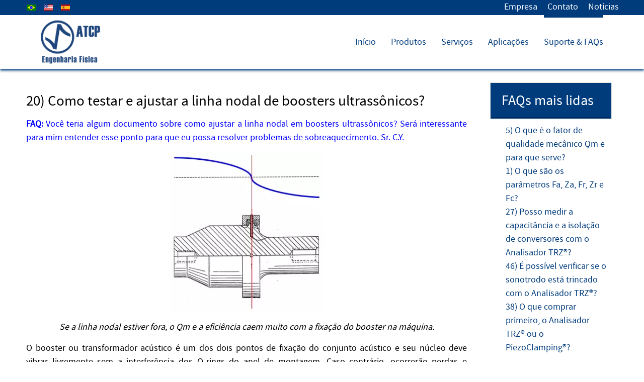

--- FILE ---
content_type: text/html; charset=utf-8
request_url: https://www.atcp-ndt.com/pt/suporte/faq_trz/381-como-testar-e-ajustar-a-linha-nodal-de-boosters-ultrassonicos.html
body_size: 12909
content:
<!DOCTYPE html><html lang=pt-BR dir=ltr><head><meta name=viewport content="width=device-width, initial-scale=1.0"><meta http-equiv=X-UA-Compatible content="IE=edge"><meta charset=utf-8><meta name=author content="ATCP Admin"><meta name=description content="Vocês teriam informações sobre como ajustar a linha nodal em boosters ultrassônicos?
"><meta name=generator content="Joomla! - Open Source Content Management"><link rel=dns-prefetch href=//atcp-ndt.com><link rel=dns-prefetch href=//www.atcp-ndt.com><link rel=preload href=https://www.atcp-ndt.com/images/bg3.png as=image><link rel=preload href=https://www.atcp-ndt.com/templates/g5_epsilon/fonts/sourcesanspro/sourcesanspro-regular-webfont.woff2 as=font crossorigin><link rel=preload href=https://www.atcp-ndt.com/templates/g5_epsilon/fonts/sourcesanspro/sourcesanspro-bold-webfont.woff2 as=font crossorigin><link href=//www.atcp-ndt.com/media/com_jchoptimize/cache/css/5f3d5cf8a97730f713f4cd1562587bdd9e0d97623e0b2d42173381236a321367.css media=all rel=preload as=style onload="this.rel='stylesheet'"><title>Como testar e ajustar a posição da linha nodal de boosters?</title><link href=https://www.atcp-ndt.com/pt/suporte/faq_trz/381-como-testar-e-ajustar-a-linha-nodal-de-boosters-ultrassonicos.html rel=alternate hreflang=pt-BR><link href=https://www.atcp-ndt.com/en/support/faq_trz/427-how-to-test-and-adjust-a-booster-nodal-line.html rel=alternate hreflang=en-GB><link href=https://www.atcp-ndt.com/es/soporte/faq_trz/474-como-probar-y-ajustar-la-linea-nodal-de-un-booster.html rel=alternate hreflang=es-ES><link href=/favicon.ico rel=icon type=image/vnd.microsoft.icon> <script type=application/json class="joomla-script-options new">{"system.paths":{"root":"","rootFull":"https:\/\/www.atcp-ndt.com\/","base":"","baseFull":"https:\/\/www.atcp-ndt.com\/"},"csrf.token":"4da88ebf7c8ece3d98017c61bf9c7aa1","plg_system_schedulerunner":{"interval":300}}</script> <script type=application/ld+json>{"@context":"https://schema.org","@graph":[{"@type":"Organization","@id":"https://www.atcp-ndt.com/#/schema/Organization/base","name":"ATCP Physical Engineering","url":"https://www.atcp-ndt.com/"},{"@type":"WebSite","@id":"https://www.atcp-ndt.com/#/schema/WebSite/base","url":"https://www.atcp-ndt.com/","name":"ATCP Physical Engineering","publisher":{"@id":"https://www.atcp-ndt.com/#/schema/Organization/base"}},{"@type":"WebPage","@id":"https://www.atcp-ndt.com/#/schema/WebPage/base","url":"https://www.atcp-ndt.com/pt/suporte/faq_trz/381-como-testar-e-ajustar-a-linha-nodal-de-boosters-ultrassonicos.html","name":"Como testar e ajustar a posição da linha nodal de boosters?","description":"Vocês teriam informações sobre como ajustar a linha nodal em boosters ultrassônicos?\r\n","isPartOf":{"@id":"https://www.atcp-ndt.com/#/schema/WebSite/base"},"about":{"@id":"https://www.atcp-ndt.com/#/schema/Organization/base"},"inLanguage":"pt-BR"},{"@type":"Article","@id":"https://www.atcp-ndt.com/#/schema/com_content/article/381","name":"20) Como testar e ajustar a linha nodal de boosters ultrassônicos?","headline":"20) Como testar e ajustar a linha nodal de boosters ultrassônicos?","inLanguage":"pt-BR","isPartOf":{"@id":"https://www.atcp-ndt.com/#/schema/WebPage/base"}}]}</script><link href=https://www.atcp-ndt.com/en/support/faq_trz/427-how-to-test-and-adjust-a-booster-nodal-line.html rel=alternate hreflang=x-default><style class=jchoptimize-critical-css id=353ca75e71f5c5b30b6a4b2f23e93f003197c34e4bc2c15bfcc0a74ebb3243b8>div.mod-languages ul{margin:0;padding:0;list-style:none}div.mod-languages li{margin:0 .5rem}div.mod-languages ul.lang-inline li{display:inline-block}div.mod-languages ul li.lang-active{background-color:#f0f0f0}div.mod-languages img{border:none;display:inline-block}div.mod-languages a{padding:.5rem;text-decoration:none}</style><style class=jchoptimize-critical-css id=353ca75e71f5c5b30b6a4b2f23e93f00c59ee87ad96a1cdd0bb66a29025cd95c>.g-main-nav .g-dropdown,.g-main-nav .g-standard .g-dropdown .g-dropdown{position:absolute;top:auto;left:auto;opacity:0;visibility:hidden;overflow:hidden}.g-main-nav ul,#g-mobilemenu-container ul{margin:0;padding:0;list-style:none}html{height:100%;font-size:100%;-ms-text-size-adjust:100%;-webkit-text-size-adjust:100%;box-sizing:border-box}*,*::before,*::after{box-sizing:inherit}body{margin:0}#g-page-surround{min-height:100vh;position:relative;overflow:hidden}article,aside,details,footer,header,hgroup,main,nav,section,summary{display:block}a{background:transparent;text-decoration:none}a:active,a:hover{outline:0}b,strong{font-weight:bold}img{height:auto;max-width:100%;display:inline-block;vertical-align:middle;border:0;-ms-interpolation-mode:bicubic}@media print{body{background:#fff !important;color:#000 !important}}.g-container{margin:0 auto;padding:0}.g-grid{display:flex;flex-flow:row wrap;list-style:none;margin:0;padding:0;text-rendering:optimizespeed}.g-block{flex:1;min-width:0;min-height:0}.size-8{flex:0 8%;width:8%}.size-25{flex:0 25%;width:25%}.size-30{flex:0 30%;width:30%}.size-40{flex:0 40%;width:40%}.size-75{flex:0 75%;width:75%}.size-92{flex:0 92%;width:92%}.size-100{width:100%;max-width:100%;flex-grow:0;flex-basis:100%}.g-main-nav:not(.g-menu-hastouch) .g-dropdown{z-index:10;top:-9999px}.g-main-nav .g-toplevel>li{display:inline-block;cursor:pointer;transition:background .2s ease-out,transform .2s ease-out}.g-main-nav .g-toplevel>li .g-menu-item-content{display:inline-block;vertical-align:middle;cursor:pointer}.g-main-nav .g-toplevel>li .g-menu-item-container{transition:transform .2s ease-out}.g-main-nav .g-toplevel>li.g-parent .g-menu-parent-indicator{display:inline-block;vertical-align:middle;line-height:normal}.g-main-nav .g-toplevel>li.g-parent .g-menu-parent-indicator:after{display:inline-block;cursor:pointer;width:1.5rem;opacity:0.5;font-family:"Font Awesome 6 Pro","Font Awesome 6 Free",FontAwesome;font-weight:900;content:"";text-align:right}.g-main-nav .g-dropdown{transition:opacity .2s ease-out,transform .2s ease-out;z-index:1}.g-main-nav .g-sublevel>li{transition:background .2s ease-out,transform .2s ease-out}.g-main-nav .g-sublevel>li .g-menu-item-content{display:inline-block;vertical-align:middle;word-break:break-word}.g-menu-item-container{display:block;position:relative}.g-main-nav .g-standard{position:relative}.g-main-nav .g-standard .g-sublevel>li{position:relative}.g-main-nav .g-standard .g-dropdown{top:100%}.g-main-nav .g-standard .g-dropdown.g-dropdown-left{right:0}.g-main-nav .g-standard .g-dropdown.g-dropdown-right{left:0}.g-main-nav .g-standard .g-dropdown .g-block{flex-grow:0;flex-basis:100%}.g-main-nav .g-standard .g-go-back{display:none}.g-go-back.g-level-1{display:none}.g-go-back a span{display:none}.g-go-back a:before{display:block;text-align:center;width:1.28571em;font-family:"Font Awesome 6 Pro","Font Awesome 6 Free",FontAwesome;font-weight:900;content:"";opacity:0.5}#g-mobilemenu-container .g-toplevel{position:relative}#g-mobilemenu-container .g-toplevel li{display:block;position:static !important;margin-right:0;cursor:pointer}#g-mobilemenu-container .g-toplevel li .g-menu-item-container{padding:0.938rem 1rem}#g-mobilemenu-container .g-toplevel li .g-menu-item-content{display:inline-block;line-height:1rem}#g-mobilemenu-container .g-toplevel li.g-parent>.g-menu-item-container>.g-menu-item-content{position:relative}#g-mobilemenu-container .g-toplevel li.g-parent .g-menu-parent-indicator{position:absolute;right:0.938rem;text-align:center}#g-mobilemenu-container .g-toplevel li.g-parent .g-menu-parent-indicator:after{display:inline-block;text-align:center;opacity:0.5;width:1.5rem;line-height:normal;font-family:"Font Awesome 6 Pro","Font Awesome 6 Free",FontAwesome;font-weight:900;content:""}#g-mobilemenu-container .g-toplevel .g-dropdown{top:0;background:transparent;position:absolute;left:0;right:0;z-index:1;transition:transform .2s ease-out;transform:translateX(100%)}#g-mobilemenu-container .g-toplevel .g-dropdown.g-active{transform:translateX(0);z-index:0}#g-mobilemenu-container .g-toplevel .g-dropdown .g-go-back{display:block}#g-mobilemenu-container .g-toplevel .g-dropdown .g-block{width:100%;overflow:visible}#g-mobilemenu-container .g-toplevel .g-dropdown .g-block .g-go-back{display:none}#g-mobilemenu-container .g-toplevel .g-dropdown .g-block:first-child .g-go-back{display:block}#g-mobilemenu-container .g-toplevel .g-dropdown-column{float:none;padding:0}#g-mobilemenu-container .g-toplevel .g-dropdown-column [class*="size-"]{flex:0 1 100%;max-width:100%}#g-mobilemenu-container .g-sublevel{cursor:default}#g-mobilemenu-container .g-sublevel li{position:static}#g-mobilemenu-container .g-sublevel .g-dropdown{top:0}#g-mobilemenu-container .g-menu-item-container{transition:transform .2s ease-out}#g-mobilemenu-container .g-toplevel.g-slide-out>.g-menu-item>.g-menu-item-container,#g-mobilemenu-container .g-toplevel.g-slide-out>.g-go-back>.g-menu-item-container,#g-mobilemenu-container .g-sublevel.g-slide-out>.g-menu-item>.g-menu-item-container,#g-mobilemenu-container .g-sublevel.g-slide-out>.g-go-back>.g-menu-item-container{transform:translateX(-100%)}#g-mobilemenu-container .g-menu-item-subtitle{line-height:1.5}#g-mobilemenu-container i{float:left;line-height:1.4rem;margin-right:0.3rem}h1,h2,h3,h4,h5,h6{margin:0.75rem 0 1.5rem 0;text-rendering:optimizeLegibility}p{margin:1.5rem 0}ul,ol,dl{margin-top:1.5rem;margin-bottom:1.5rem}ul ul,ul ol,ul dl,ol ul,ol ol,ol dl,dl ul,dl ol,dl dl{margin-top:0;margin-bottom:0}ul{margin-left:1.5rem;padding:0}.hide,body .g-offcanvas-hide{display:none}.align-left{text-align:left !important}.nopaddingtop{padding-top:0 !important}.nopaddingtop .g-content{padding-top:0 !important}#g-offcanvas{position:fixed;top:0;left:0;right:0;bottom:0;overflow-x:hidden;overflow-y:auto;text-align:left;display:none;-webkit-overflow-scrolling:touch}.g-offcanvas-toggle{display:block;position:absolute;top:0.7rem;left:0.7rem;z-index:10;line-height:1;cursor:pointer}.g-offcanvas-active{overflow-x:hidden}.g-offcanvas-open{overflow:hidden}.g-offcanvas-open body,.g-offcanvas-open #g-page-surround{overflow:hidden}.g-offcanvas-open .g-nav-overlay{z-index:15;position:absolute;opacity:1;height:100%}.g-offcanvas-open #g-offcanvas{display:block}.g-offcanvas-left #g-page-surround{left:0}.g-offcanvas-right #g-offcanvas{left:inherit}.g-offcanvas-right .g-offcanvas-toggle{left:inherit;right:0.7rem}.g-offcanvas-right #g-page-surround{right:0}.g-offcanvas-left #g-offcanvas{right:inherit}</style><style class=jchoptimize-critical-css id=353ca75e71f5c5b30b6a4b2f23e93f0012f39d4128ab563191deb8ae31d8f02e>.g-content{margin:0.625rem;padding:0.938rem}body{font-size:1rem;line-height:1.5}h1{font-size:2.25rem}h3{font-size:1.5rem}body{color:#000;background:#fff;line-height:27px;font-size:18px}body .g-content{margin:25px 10px}body p{margin:0 0 15px 0}a{color:#003b7c;transition:all 0.2s ease-out}div[id^="logo"]{margin:0 25px;padding:0}div[id^="logo"] a{display:block;text-align:center}@media only all and (max-width:47.99rem){div[id^="logo"] a{margin:18px auto}}body{font-family:"sourcesanspro-regular","Verdana","Helvetica","Arial",sans-serif;font-weight:400}h1,h2,h3,h4,h5,h6{font-family:"sourcesanspro-regular","Verdana","Helvetica","Arial",sans-serif;font-weight:normal;margin:10px 0}h1{font-size:230%;line-height:150%}h3{font-size:150%;line-height:150%}@media only all and (min-width:60rem) and (max-width:74.99rem){h1{font-size:200%;line-height:120%}h3{font-size:125%;line-height:125%}}@media only all and (min-width:48rem) and (max-width:59.99rem){h1{font-size:150%;line-height:110%}h3{font-size:115%;line-height:115%}}@media only all and (min-width:30.01rem) and (max-width:47.99rem){h1{font-size:180%;line-height:120%}h3{font-size:110%;line-height:110%}}@media only all and (max-width:30rem){h1{font-size:170%;line-height:100%}h3{font-size:105%;line-height:105%}}.g-title{font-family:"sourcesanspro-regular","Verdana","Helvetica","Arial",sans-serif;font-weight:700;font-size:17.85px;line-height:27px;text-transform:uppercase;display:inline-block;position:relative}.g-title:after{content:"";position:absolute;height:2px;background:rgba(0,0,0,0.25);width:100%;bottom:-1px;left:0}ul,ol{margin:0 0 15px 20px}ul li{padding:0;margin:0;line-height:27px}.g-main-nav .g-toplevel>li>.g-menu-item-container,.g-main-nav .g-sublevel>li>.g-menu-item-container{font-size:15px;font-weight:normal;padding:0.2345rem 0.469rem;white-space:normal;overflow-wrap:break-word;word-wrap:break-word;word-break:break-all;transition:0.35s ease}.g-main-nav .g-standard .g-dropdown{float:left}.g-main-nav{float:right}.g-main-nav .g-toplevel>li{display:block;float:left;border:2px solid transparent;transition:none}.g-main-nav .g-toplevel>li.g-parent .g-menu-parent-indicator:after{width:1rem}.g-main-nav .g-standard>.g-dropdown:before,.g-main-nav .g-fullwidth>.g-dropdown:before{top:-6px !important}.g-main-nav .g-dropdown{text-align:left}.g-main-nav .g-sublevel>li>.g-menu-item-container{padding:3px 0px;line-height:24px}.g-main-nav .g-sublevel>li>.g-menu-item-container>.g-menu-item-content{vertical-align:top;padding:0 8px}.g-main-nav .g-sublevel>li>.g-menu-item-container>.g-menu-item-content .g-menu-item-title{display:block}.g-main-nav .g-standard .g-dropdown{margin-left:10px}.g-main-nav .g-standard .g-dropdown:after{content:"";position:absolute;display:block;top:0;left:-10px;right:-10px;bottom:0;border-left:10px solid transparent;border-right:10px solid transparent;z-index:-1}.g-main-nav .g-standard>.g-dropdown{margin-left:0}.g-main-nav .g-standard>.g-dropdown,.g-main-nav .g-fullwidth>.g-dropdown{margin-top:5px}.g-main-nav .g-standard>.g-dropdown:before,.g-main-nav .g-fullwidth>.g-dropdown:before{content:"";position:absolute;display:block;top:-5px;left:0;right:0;bottom:0;border-top:5px solid transparent;z-index:-1}.g-main-nav .g-standard .g-dropdown{min-width:180px;z-index:100}#g-navigation{background:#fff;color:#000}#g-navigation>.g-container{position:relative}#g-navigation .g-main-nav .g-toplevel>li{padding:0 0.938rem;border:0}#g-navigation .g-main-nav .g-toplevel>li:after{content:"|";position:absolute;right:0;top:22px}#g-navigation .g-main-nav .g-toplevel>li:last-child:after{display:none}#g-navigation .g-main-nav .g-toplevel>li>.g-menu-item-container{height:75px;line-height:24px;color:black;padding:0;text-transform:uppercase;display:table-cell;vertical-align:middle;transition:none}#g-navigation .g-main-nav .g-toplevel>li.active>.g-menu-item-container{color:#003b7c;box-shadow:0 5px 0 #003b7c inset;-webkit-animation:none;-moz-animation:none;-o-animation:none;-ms-animation:none;animation:none}#g-navigation .g-main-nav .g-toplevel>li.g-parent>.g-menu-item-container{position:relative}#g-navigation .g-main-nav .g-toplevel>li.g-parent .g-menu-parent-indicator{width:100%;display:inline;z-index:100}#g-navigation .g-main-nav .g-toplevel>li.g-parent .g-menu-parent-indicator:after{content:none}#g-navigation .g-main-nav .g-dropdown{background:#003b7c;margin-top:3px}#g-navigation .g-main-nav .g-dropdown>.g-dropdown-column{border:1px solid transparent}#g-navigation .g-main-nav .g-sublevel .g-go-back .g-menu-item-container:before{content:"";padding-right:0}#g-navigation .g-main-nav .g-sublevel>li{margin:5px 0;padding:0 5px}#g-navigation .g-main-nav .g-sublevel>li>.g-menu-item-container{color:#fff;padding:6px 8px}#g-navigation .g-main-nav .g-sublevel>li>.g-menu-item-container:before{font-family:FontAwesome;content:"";font-size:12px;padding-right:5px}#g-navigation .g-main-nav .g-sublevel>li.active>.g-menu-item-container{color:#1c7be8}@media print{#g-navigation{background:#fff !important;color:#000 !important}}#g-expandedtop{color:#000;background:#fff}#g-expandedtop h1,#g-expandedtop h2,#g-expandedtop h3,#g-expandedtop h4,#g-expandedtop h5,#g-expandedtop h6{color:black}@media print{#g-expandedtop{background:#fff !important;color:#000 !important}}#g-footer{color:#fff;background-color:#000}@media print{#g-footer{background:#fff !important;color:#000 !important}}[class^="title"] .title,[class^="title"] .g-title,[class*=" title"] .title,[class*=" title"] .g-title{padding:10px 20px;margin:-15px -15px 15px -15px;box-shadow:0 0 1px 1px rgba(0,0,0,0.08)}.moduletable[class*="box"],.widget[class*="box"]{padding:0.938rem;margin:0.625rem}.title1 .g-title,.title1 .title,.title1 .module-title .title{border:2px solid #003b7c;background:#003b7c;color:#fff !important}#g-offcanvas{background:#003b7c;width:12rem;color:#fff}.g-offcanvas-toggle{display:none;background-color:#003b7c;font-size:20px;color:#fff;padding:0.35rem;top:0.5rem;left:0.5rem;z-index:100001}@media only all and (max-width:48rem){.g-offcanvas-toggle{display:block}}.g-offcanvas-toggle .fa-bars{font-size:15pt}.g-offcanvas-open .g-offcanvas-left #g-page-surround{left:12rem}.g-offcanvas-open .g-offcanvas-right #g-page-surround{right:12rem}.g-offcanvas-open .dir-rtl.g-offcanvas-left #g-offcanvas{right:auto}.g-offcanvas-open .dir-rtl.g-offcanvas-right #g-offcanvas{left:auto}#g-offcanvas #g-mobilemenu-container ul{background:#003b7c}#g-offcanvas #g-mobilemenu-container ul>li>.g-menu-item-container{padding:0.938rem;color:#fff}#g-offcanvas #g-mobilemenu-container ul .g-dropdown-column{width:12rem}#g-offcanvas #g-mobilemenu-container ul li.g-parent .g-menu-parent-indicator{line-height:32px}#g-mobilemenu-container{margin:-1.563rem}.g-main-nav .g-standard .g-dropdown{transition:none}.g-main-nav .g-standard .g-fade.g-dropdown{transition:opacity 0.3s ease-out,transform 0.3s ease-out}.g-main-nav .g-standard .g-fade.g-dropdown .g-sublevel>li.active>.g-menu-item-container{transition:opacity 0.3s ease-out,transform 0.3s ease-out}.g-contenttabs .g-contenttabs-tab-wrapper-container{list-style:none;margin:0}.g-contenttabs .g-contenttabs-tab{outline:none;color:inherit}.fp-utility .g-contenttabs .g-contenttabs-tab{color:#fff}.g-contenttabs .g-contenttabs-tab-wrapper-head .g-contenttabs-tab-title{display:inline-block;background:none;padding:8px 25px;border:none;border-radius:0;opacity:1;font-size:1em;line-height:32px}@media only all and (max-width:47.99rem){.fp-utility .g-contenttabs .g-contenttabs-tab-wrapper-head .g-contenttabs-tab-title{color:#fff;background:#003b7c}}.fp-utility .g-contenttabs .g-contenttabs-tab-wrapper-head .g-contenttabs-tab-title:hover{color:#000;background:#fff}@media only all and (max-width:47.99rem){.fp-utility .g-contenttabs .g-contenttabs-tab-wrapper-head .g-contenttabs-tab-title:hover{color:#000;background:#fff}}.g-contenttabs .g-contenttabs-content-wrapper-container{list-style:none;margin:15px 0 0;padding:0.938rem}.g-contenttabs .g-contenttabs-content-wrapper-container .g-contenttabs-tab-wrapper-body{padding:0}.fp-utility .ui-tabs-active .g-contenttabs-tab-wrapper-head .g-contenttabs-tab-title{color:black;background:#fff}@media only all and (max-width:47.99rem){.fp-utility .ui-tabs-active .g-contenttabs-tab-wrapper-head .g-contenttabs-tab-title{color:#000;background:#fff !important}}.fp-utility .ui-tabs-active .g-contenttabs-tab-wrapper-head .g-contenttabs-tab-title:hover{color:#000;background:#fff}@media only all and (max-width:47.99rem){.fp-utility .ui-tabs-active .g-contenttabs-tab-wrapper-head .g-contenttabs-tab-title:hover{color:#fff}}.g-owlcarousel-slideshow .g-owlcarousel{position:relative}.g-owlcarousel-slideshow .g-owlcarousel .active .bg-image-container .g-owlcarousel-content{animation-duration:800ms;animation-fill-mode:both;transform:translateZ(0);backface-visibility:hidden}.g-owlcarousel-slideshow .g-owlcarousel .bg-image-container{min-height:680px}@media only all and (min-width:60rem) and (max-width:74.99rem){.g-owlcarousel-slideshow .g-owlcarousel .bg-image-container{min-height:630px}}@media only all and (max-width:47.99rem){.g-owlcarousel-slideshow .g-owlcarousel .bg-image-container{min-height:630px}}.g-owlcarousel-slideshow .g-owlcarousel .bg-image-container .g-container{position:relative;width:75rem}@media only all and (min-width:60rem) and (max-width:74.99rem){.g-owlcarousel-slideshow .g-owlcarousel .bg-image-container .g-container{width:60rem}}@media only all and (min-width:48rem) and (max-width:59.99rem){.g-owlcarousel-slideshow .g-owlcarousel .bg-image-container .g-container{width:48rem}}@media only all and (min-width:30.01rem) and (max-width:47.99rem){.g-owlcarousel-slideshow .g-owlcarousel .bg-image-container .g-container{width:30rem}}@media only all and (max-width:30rem){.g-owlcarousel-slideshow .g-owlcarousel .bg-image-container .g-container{width:100%}}.g-owlcarousel-slideshow .g-owlcarousel .bg-image-container .g-owlcarousel-content{position:absolute;top:150px;left:20px;width:100%}@media only all and (max-width:47.99rem){.g-owlcarousel-slideshow .g-owlcarousel .bg-image-container .g-owlcarousel-content{position:relative;left:0;top:25px;width:80%;margin:0 auto;overflow:hidden}}.g-owlcarousel-slideshow .g-owlcarousel .g-owlcarousel-image-container.bottom,.g-owlcarousel-slideshow .g-owlcarousel .g-owlcarousel-image-container.top{width:96%}@media only all and (max-width:47.99rem){.g-owlcarousel-slideshow .g-owlcarousel .g-owlcarousel-image-container.bottom,.g-owlcarousel-slideshow .g-owlcarousel .g-owlcarousel-image-container.top{width:100%}}.g-owlcarousel-slideshow .g-owlcarousel .g-owlcarousel-image-container.left,.g-owlcarousel-slideshow .g-owlcarousel .g-owlcarousel-image-container.right{width:47%;float:left}@media only all and (max-width:47.99rem){.g-owlcarousel-slideshow .g-owlcarousel .g-owlcarousel-image-container.left,.g-owlcarousel-slideshow .g-owlcarousel .g-owlcarousel-image-container.right{width:100%;float:none;text-align:center;margin:0 auto}}.g-owlcarousel-slideshow .g-owlcarousel .g-owlcarousel-image-container img{width:auto;display:inline-block}@media only all and (max-width:47.99rem){.g-owlcarousel-slideshow .g-owlcarousel .g-owlcarousel-image-container img{display:block}}.fp-showcase .g-owlcarousel-slideshow .g-owlcarousel .g-owlcarousel-image-container img{margin:25px 0}@media only all and (max-width:47.99rem){.fp-showcase .g-owlcarousel-slideshow .g-owlcarousel .g-owlcarousel-image-container img{margin:0}}.g-owlcarousel-slideshow .g-owlcarousel .g-owlcarousel-text.bottom,.g-owlcarousel-slideshow .g-owlcarousel .g-owlcarousel-text.top{width:96%}@media only all and (max-width:47.99rem){.g-owlcarousel-slideshow .g-owlcarousel .g-owlcarousel-text.bottom,.g-owlcarousel-slideshow .g-owlcarousel .g-owlcarousel-text.top{width:100%}}.g-owlcarousel-slideshow .g-owlcarousel .g-owlcarousel-text.left,.g-owlcarousel-slideshow .g-owlcarousel .g-owlcarousel-text.right{width:47%;float:left}@media only all and (max-width:47.99rem){.g-owlcarousel-slideshow .g-owlcarousel .g-owlcarousel-text.left,.g-owlcarousel-slideshow .g-owlcarousel .g-owlcarousel-text.right{width:100%;float:none;text-align:center !important}}.g-owlcarousel-slideshow .g-owlcarousel .g-owlcarousel-text .g-owlcarousel-item-title{font-family:"sourcesanspro-bold","Verdana","Helvetica","Arial",sans-serif;text-transform:uppercase;font-size:2.8em;letter-spacing:-1px;line-height:1.1em;margin-bottom:25px}@media only all and (min-width:60rem) and (max-width:74.99rem){.g-owlcarousel-slideshow .g-owlcarousel .g-owlcarousel-text .g-owlcarousel-item-title{font-size:2em;line-height:135%}}@media only all and (min-width:48rem) and (max-width:59.99rem){.g-owlcarousel-slideshow .g-owlcarousel .g-owlcarousel-text .g-owlcarousel-item-title{font-size:125%;line-height:125%}}@media only all and (min-width:30.01rem) and (max-width:47.99rem){.g-owlcarousel-slideshow .g-owlcarousel .g-owlcarousel-text .g-owlcarousel-item-title{font-size:120%;line-height:120%}}@media only all and (max-width:30rem){.g-owlcarousel-slideshow .g-owlcarousel .g-owlcarousel-text .g-owlcarousel-item-title{font-size:110%;line-height:110%}}.g-owlcarousel-slideshow .g-owlcarousel .g-owlcarousel-text .g-owlcarousel-item-desc{margin-top:20px;line-height:27px}.g-owlcarousel-slideshow .g-owlcarousel .g-owlcarousel-text .g-owlcarousel-item-button{margin:15px 0}.g-owlcarousel-slideshow .g-owlcarousel .owl-dots{bottom:15px;left:50%;text-align:left;margin-left:-40px}.g-owlcarousel-slideshow .g-owlcarousel .owl-dots button{opacity:1;padding:0;transition:opacity 0.2s ease-in;background-color:#282828}.hexagon .g-owlcarousel-slideshow .g-owlcarousel .owl-dots button{border-radius:0;width:16px;height:10px;margin:8px auto;line-height:10px;background:#282828;position:relative}.hexagon .g-owlcarousel-slideshow .g-owlcarousel .owl-dots button:before{content:"";position:absolute;top:-4px;left:0;width:0;height:0;border-left:8px solid transparent;border-right:8px solid transparent;border-bottom:4px solid #282828}.hexagon .g-owlcarousel-slideshow .g-owlcarousel .owl-dots button:after{content:"";position:absolute;bottom:-4px;left:0;width:0;height:0;border-left:8px solid transparent;border-right:8px solid transparent;border-top:4px solid #282828}.hexagon .g-owlcarousel-slideshow .g-owlcarousel .owl-dots button.active{width:16px;height:10px;margin:8px auto;line-height:10px;background:#003b7c;position:relative}.hexagon .g-owlcarousel-slideshow .g-owlcarousel .owl-dots button.active:before{content:"";position:absolute;top:-4px;left:0;width:0;height:0;border-left:8px solid transparent;border-right:8px solid transparent;border-bottom:4px solid #003b7c}.hexagon .g-owlcarousel-slideshow .g-owlcarousel .owl-dots button.active:after{content:"";position:absolute;bottom:-4px;left:0;width:0;height:0;border-left:8px solid transparent;border-right:8px solid transparent;border-top:4px solid #003b7c}.hexagon .g-owlcarousel-slideshow .g-owlcarousel .owl-dots button.owl-dot{margin:0 6px}.g-owlcarousel-slideshow .g-owlcarousel .owl-dots button.active{background-color:#003b7c}.g-owlcarousel-slideshow .g-owlcarousel .owl-dots button.active:hover{background-color:#003b7c}.g-owlcarousel-slideshow .g-owlcarousel .owl-dots button:hover{background-color:#282828}.g-owlcarousel-slideshow .g-owlcarousel .owl-nav button.owl-prev,.g-owlcarousel-slideshow .g-owlcarousel .owl-nav button.owl-next{background:#282828;line-height:38px;color:#003b7c;margin-top:-12px !important;opacity:0.7;position:absolute !important;border:0;transition:all 0.2s ease-in-out}.hexagon .g-owlcarousel-slideshow .g-owlcarousel .owl-nav button.owl-prev,.hexagon .g-owlcarousel-slideshow .g-owlcarousel .owl-nav button.owl-next{border-radius:0;width:48px;height:30px;margin:24px auto;line-height:30px;background:#282828;position:relative;line-height:28px !important}.hexagon .g-owlcarousel-slideshow .g-owlcarousel .owl-nav button.owl-prev:before,.hexagon .g-owlcarousel-slideshow .g-owlcarousel .owl-nav button.owl-next:before{content:"";position:absolute;top:-12px;left:0;width:0;height:0;border-left:24px solid transparent;border-right:24px solid transparent;border-bottom:12px solid #282828}.hexagon .g-owlcarousel-slideshow .g-owlcarousel .owl-nav button.owl-prev:after,.hexagon .g-owlcarousel-slideshow .g-owlcarousel .owl-nav button.owl-next:after{content:"";position:absolute;bottom:-12px;left:0;width:0;height:0;border-left:24px solid transparent;border-right:24px solid transparent;border-top:12px solid #282828}@media only all and (max-width:30rem){.g-owlcarousel-slideshow .g-owlcarousel .owl-nav button.owl-prev,.g-owlcarousel-slideshow .g-owlcarousel .owl-nav button.owl-next{display:none}}.g-owlcarousel-slideshow .g-owlcarousel .owl-nav button.owl-prev:hover,.g-owlcarousel-slideshow .g-owlcarousel .owl-nav button.owl-next:hover{opacity:1}.g-owlcarousel-slideshow .g-owlcarousel .owl-nav button.owl-prev:focus,.g-owlcarousel-slideshow .g-owlcarousel .owl-nav button.owl-next:focus{outline:none}.g-owlcarousel-slideshow .g-owlcarousel .owl-nav button.owl-prev span,.g-owlcarousel-slideshow .g-owlcarousel .owl-nav button.owl-next span{font-size:2.5rem}.fp-showcase .g-owlcarousel-slideshow .g-owlcarousel .owl-nav .owl-next{right:15px}.fp-showcase .g-owlcarousel-slideshow .g-owlcarousel .owl-nav .owl-prev{left:15px}.g-container{width:75rem}@media only all and (min-width:60rem) and (max-width:74.99rem){.g-container{width:60rem}}@media only all and (min-width:48rem) and (max-width:59.99rem){.g-container{width:48rem}}@media only all and (min-width:30.01rem) and (max-width:47.99rem){.g-container{width:30rem}}@media only all and (max-width:30rem){.g-container{width:100%}}@media only all and (max-width:47.99rem){.g-block{flex-grow:0;flex-basis:100%}}@media only all and (max-width:47.99rem){body [class*="size-"]{flex-grow:0;flex-basis:100%;max-width:100%}}@media only all and (max-width:47.99rem){@supports not (flex-wrap:wrap){.g-grid{display:block;flex-wrap:inherit}.g-block{display:block;flex:inherit}}}@media only all and (max-width:47.99rem){.hidden-phone{display:none !important}}@media only all and (max-width:47.99rem){.align-left{text-align:inherit !important}}</style><style class=jchoptimize-critical-css id=353ca75e71f5c5b30b6a4b2f23e93f0053d06c23a34a2ec95be86118fd38de08>.container,.container-fluid,.container-sm,.container-md,.container-lg,.container-xl,.container-xxl{width:100%;padding-right:var(--bs-gutter-x,0.75rem);padding-left:var(--bs-gutter-x,0.75rem);margin-right:auto;margin-left:auto}@media (min-width:576px){.container,.container-sm{max-width:540px}}@media (min-width:768px){.container,.container-sm,.container-md{max-width:720px}}@media (min-width:992px){.container,.container-sm,.container-md,.container-lg{max-width:960px}}@media (min-width:1200px){.container,.container-sm,.container-md,.container-lg,.container-xl{max-width:1140px}}@media (min-width:1400px){.container,.container-sm,.container-md,.container-lg,.container-xl,.container-xxl{max-width:1320px}}.row{--bs-gutter-x:1.5rem;--bs-gutter-y:0;display:flex;flex-wrap:wrap;margin-top:calc(var(--bs-gutter-y) * -1);margin-right:calc(var(--bs-gutter-x) * -.5);margin-left:calc(var(--bs-gutter-x) * -.5)}.row>*{flex-shrink:0;width:100%;max-width:100%;padding-right:calc(var(--bs-gutter-x) * .5);padding-left:calc(var(--bs-gutter-x) * .5);margin-top:var(--bs-gutter-y)}.col{flex:1 0 0%}.form-check-input:active{filter:brightness(90%)}.form-range::-webkit-slider-thumb:active{background-color:#b6d4fe}.form-range::-moz-range-thumb:active{background-color:#b6d4fe}.dropdown-item.active,.dropdown-item:active{color:#fff;text-decoration:none;background-color:#0d6efd}.dropdown-menu-dark .dropdown-item.active,.dropdown-menu-dark .dropdown-item:active{color:#fff;background-color:#0d6efd}.btn-group>.btn-check:checked+.btn,.btn-group>.btn-check:focus+.btn,.btn-group>.btn:hover,.btn-group>.btn:focus,.btn-group>.btn:active,.btn-group>.btn.active,.btn-group-vertical>.btn-check:checked+.btn,.btn-group-vertical>.btn-check:focus+.btn,.btn-group-vertical>.btn:hover,.btn-group-vertical>.btn:focus,.btn-group-vertical>.btn:active,.btn-group-vertical>.btn.active{z-index:1}.nav{display:flex;flex-wrap:wrap;padding-left:0;margin-bottom:0;list-style:none}.list-group-item-action:active{color:#212529;background-color:#e9ecef}.offcanvas{position:fixed;bottom:0;z-index:1050;display:flex;flex-direction:column;max-width:100%;visibility:hidden;background-color:#fff;background-clip:padding-box;outline:0;transition:transform 0.3s ease-in-out}.offcanvas-header{display:flex;align-items:center;justify-content:space-between;padding:1rem 1rem}.offcanvas-header .btn-close{padding:0.5rem 0.5rem;margin-top:-0.5rem;margin-right:-0.5rem;margin-bottom:-0.5rem}.offcanvas-title{margin-bottom:0;line-height:1.5}.offcanvas-body{flex-grow:1;padding:1rem 1rem;overflow-y:auto}.offcanvas-start{top:0;left:0;width:400px;border-right:1px solid rgba(0,0,0,0.2);transform:translateX(-100%)}.offcanvas-end{top:0;right:0;width:400px;border-left:1px solid rgba(0,0,0,0.2);transform:translateX(100%)}.offcanvas-top{top:0;right:0;left:0;height:30vh;max-height:100%;border-bottom:1px solid rgba(0,0,0,0.2);transform:translateY(-100%)}.offcanvas-bottom{right:0;left:0;height:30vh;max-height:100%;border-top:1px solid rgba(0,0,0,0.2);transform:translateY(100%)}.offcanvas.show{transform:none}.visually-hidden,.visually-hidden-focusable:not(:focus):not(:focus-within){position:absolute !important;width:1px !important;height:1px !important;padding:0 !important;margin:-1px !important;overflow:hidden !important;clip:rect(0,0,0,0) !important;white-space:nowrap !important;border:0 !important}.mod-list{padding-inline-start:0;list-style:none}.mod-list li{padding:.25em 0}.mod-list li a{text-decoration:none}.subhead .btn:not([disabled]):hover,.subhead .btn:not([disabled]):active,.subhead .btn:not([disabled]):focus{color:rgba(255,255,255,0.9);background-color:var(--subhead-btn-accent);border-color:var(--subhead-btn-accent)}.subhead .btn:not([disabled]):hover>span,.subhead .btn:not([disabled]):active>span,.subhead .btn:not([disabled]):focus>span{color:rgba(255,255,255,0.9)}.subhead .btn[disabled]:hover,.subhead .btn[disabled]:active,.subhead .btn[disabled]:focus,.subhead .btn.dropdown-toggle[disabled]:hover,.subhead .btn.dropdown-toggle[disabled]:active,.subhead .btn.dropdown-toggle[disabled]:focus{cursor:not-allowed}.subhead .btn:not([disabled]):hover,.subhead .btn:not([disabled]):active,.subhead .btn:not([disabled]):focus{color:rgba(255,255,255,0.9);background-color:var(--subhead-btn-accent);border-color:var(--subhead-btn-accent)}.platform-content.container{max-width:100% !important}</style><style class=jchoptimize-critical-css id=353ca75e71f5c5b30b6a4b2f23e93f0057becf27645594f18f23fa6e3353c038>.fa{font-family:var(--fa-style-family,"Font Awesome 6 Free");font-weight:var(--fa-style,900)}.fas,[class^=icon-],[class*=\ icon-],.far,.fab,.icon-joomla,.fa-solid,.fa-regular,.fa-brands,.fa{-moz-osx-font-smoothing:grayscale;-webkit-font-smoothing:antialiased;display:var(--fa-display,inline-block);font-variant:normal;text-rendering:auto;font-style:normal;line-height:1}.fas:before,[class^=icon-]:before,[class*=\ icon-]:before,.far:before,.fab:before,.icon-joomla:before,.fa-solid:before,.fa-regular:before,.fa-brands:before,.fa:before{content:var(--fa)}.fa-fw,.icon-fw{text-align:center;width:1.25em}.fa-bars,.fa-navicon{--fa:""}:root,:host{--fa-style-family-classic:"Font Awesome 6 Free";--fa-font-regular:normal 400 1em/1 "Font Awesome 6 Free"}:root,:host{--fa-style-family-classic:"Font Awesome 6 Free";--fa-font-solid:normal 900 1em/1 "Font Awesome 6 Free"}:root,:host{--fa-style-family-brands:"Font Awesome 6 Brands";--fa-font-brands:normal 400 1em/1 "Font Awesome 6 Brands"}</style><style class=jchoptimize-critical-css id=353ca75e71f5c5b30b6a4b2f23e93f004e0cda1da48d1b44da18150249e3e3fd>.fa{display:inline-block;font:normal normal normal 14px/1 FontAwesome;font-size:inherit;text-rendering:auto;-webkit-font-smoothing:antialiased;-moz-osx-font-smoothing:grayscale}.fa-fw{width:1.28571429em;text-align:center}.fa-navicon:before,.fa-reorder:before,.fa-bars:before{content:"\f0c9"}.sr-only-focusable:active,.sr-only-focusable:focus{position:static;width:auto;height:auto;margin:0;overflow:visible;clip:auto}</style><style class=jchoptimize-critical-css id=353ca75e71f5c5b30b6a4b2f23e93f00fabb48318ef63b974a9ebbf5be580091>@media only all and (max-width:47.99rem){.row,.thumbnails{margin-left:0}}@media only all and (min-width:48rem) and (max-width:59.99rem){.row{margin-left:-20px}.row:before,.row:after{display:table;line-height:0;content:""}.row:after{clear:both}}</style><style class=jchoptimize-critical-css id=353ca75e71f5c5b30b6a4b2f23e93f00d87a6f17a0d97d219f88747b38a9e5a1>#g-navigation .g-main-nav .g-toplevel>li>.g-menu-item-container{color:#003B7C}#g-navigation{margin:auto;padding:0px;background:#fff url("https://www.atcp-ndt.com/images/bg3.png") repeat-x right top;min-height:135px;box-shadow:0 3px 5px #003B7C !important;position:fixed;width:100%;z-index:1000}.g-content{margin:0px;padding:0px}body .g-content{margin:0px}.g-menu-item-container{padding-top:0.2em}.g-main-nav ul,#g-mobilemenu-container ul{padding-top:0.2em}.logo-atcp{margin-top:0.2em;position:absolute;left:0px}#g-navigation .g-main-nav .g-toplevel>li.active>.g-menu-item-container{color:#003B7C;box-shadow:0 5px 0 #003B7C inset;text-transform:inherit}#g-navigation .g-main-nav .g-dropdown{color:#003B7C;text-transform:inherit}div.mod-languages ul li.lang-active{background-color:#003B7C !important}</style><style class=jchoptimize-critical-css id=353ca75e71f5c5b30b6a4b2f23e93f00275eb3dce6ece089f762a281880cc8ae>h1{font-size:160%}img{width:auto}@media only all and (max-width:768px){div[id^="logo"] a{margin:-27px auto;max-height:100px}.logo-atcp{margin:18px auto;display:block;width:100%}}@media only all and (max-width:768px){.g-offcanvas-toggle{display:block;transform:translateY(30px)}}@media only all and (max-width:768px){.g-owlcarousel-slideshow .g-owlcarousel .bg-image-container{min-height:initial;height:436px}.g-owlcarousel-slideshow .g-owlcarousel .bg-image-container{min-height:initial;height:500px}.g-owlcarousel-slideshow .g-owlcarousel .bg-image-container{min-height:initial!important;height:500px!important}}#g-mobilemenu-container{margin:10px}@media only all and (max-width:768px){.fp-utility .ui-tabs-active .g-contenttabs-tab-wrapper-head .g-contenttabs-tab-title{color:#fff;background:#d3cbc9 !important}.g-owlcarousel-slideshow p{color:black!important}}span.g-menu-item-title{margin:auto;text-transform:initial;font-size:18px}.g-owlcarousel-slideshow .g-owlcarousel .bg-image-container{min-height:600px}.g-owlcarousel-slideshow .g-owlcarousel .g-owlcarousel-image-container img{max-height:500px;width:auto}.g-owlcarousel-slideshow .g-owlcarousel .bg-image-container .g-owlcarousel-content{position:absolute;top:228px!important;left:0px;width:100%}.nav{justify-content:flex-end}@media only all and (max-width:768px){.k-top-b{transform:translate(-45px,-25px)}}.footer-b>.nav{justify-content:flex-start}@media only all and (max-width:768px){.g-owlcarousel-slideshow .g-owlcarousel .bg-image-container .g-owlcarousel-content{position:relative!important;left:0!important;top:164px!important;width:80%!important;margin:auto;height:580px}.g-owlcarousel-slideshow .g-owlcarousel .bg-image-container{min-height:initial!important;height:580px!important}}.nav-item a{color:white}.g-title{width:100%;margin:0px auto 5px auto;text-align:left;font-size:28px;text-transform:none;font-weight:200}[class^="title"] .title,[class^="title"] .g-title,[class*=" title"] .title,[class*=" title"] .g-title{padding:20px;margin:0px 0px 10px 0px;box-shadow:0 0 1px 1px rgba(0,0,0,0.1)}h3{color:black!important}.col{margin-top:170px}.moduletable,.widget{&[class*="box"]{padding:inherit;margin:$content-margin;box-shadow:0 0 1px 1px rgba(0,0,0,0.1)}}.mod-list li{padding:0px;margin:0 10px}#g-navigation .g-main-nav .g-toplevel>li>.g-menu-item-container{height:106px;line-height:29px;font-size:18px;text-transform:none;top:-1px}#g-navigation .g-main-nav .g-toplevel>li:after{content:"";position:absolute;right:0;top:22px}.lateral>.g-content{top:140px;position:relative;margin-left:10px;display:block}@media only all and (max-width:768px){.lateral>.g-content{display:contents}}.botaofaqs{background-color:#555;border:none;color:white;padding:10px 30px;text-align:center;text-decoration:none;display:inline-block;font-size:18px;margin:4px 2px;cursor:pointer;box-shadow:0 3px 0px 0 rgba(0,0,0,0.2);font-family:'sourcesanspro-regular',Verdana,Helvetica,Arial,sans-serif;font-weight:normal;transition-duration:0.2s}.box3>ul{padding-bottom:10px}#g-navigation .g-main-nav .g-sublevel>li:active>.g-menu-item-container,#g-navigation .g-main-nav .g-sublevel>li:focus>.g-menu-item-container{color:white}.g-contenttabs-tab-wrapper-container .ui-tabs-nav .ui-helper-reset .ui-helper-clearfix .ui-widget-header .ui-corner-all{background-color:#003b7c}.g-contenttabs .g-contenttabs-tab-wrapper-head .g-contenttabs-tab-title{background:#003b7c}.g-owlcarousel-slideshow .g-owlcarousel .bg-image-container{min-height:750px}.k-top-a.moduletable{width:100px;display:block;position:relative;z-index:1000}.k-top-b.moduletable{width:300px;margin-left:auto;margin-right:0}.faq3{padding-bottom:15px;max-width:35%}.g-owlcarousel-slideshow .g-owlcarousel .g-owlcarousel-image-container.left{width:600px}.g-owlcarousel-slideshow .g-owlcarousel .bg-image-container .g-container{position:relative;width:75rem}@media only screen and (max-width:768px){.g-owlcarousel-slideshow .g-owlcarousel .bg-image-container .g-container{width:22rem}}@media only screen and (max-width:768px){.g-owlcarousel-slideshow .g-owlcarousel .g-owlcarousel-image-container.left{width:290px}}.g-owlcarousel-slideshow .g-owlcarousel .g-owlcarousel-text.bottom,.g-owlcarousel-slideshow .g-owlcarousel .g-owlcarousel-text.top{width:100%}@media only all and (max-width:768px){.g-offcanvas-toggle{position:fixed}.g-owlcarousel-slideshow .g-owlcarousel .g-owlcarousel-text .g-owlcarousel-item-title{font-family:"sourcesanspro-bold","Verdana","Helvetica","Arial",sans-serif;text-transform:uppercase;font-size:2.8em;letter-spacing:-1px;line-height:1.1em;margin-bottom:-10px;padding-left:0%}}.fp-utility .g-contenttabs .g-contenttabs-tab-wrapper-head .g-contenttabs-tab-title:hover{background:white}@media only all and (max-width:768px){.fp-utility .g-contenttabs .g-contenttabs-tab-wrapper-head .g-contenttabs-tab-title:hover{background:#003b7c}}.g-main-nav{width:548.969px}div.mod-languages li{margin:0 5px;width:20px}.g-owlcarousel-slideshow .g-owlcarousel .bg-image-container .g-container .showcase1{position:relative;width:100%}@media only all and (max-width:1200px){.g-owlcarousel-slideshow .g-owlcarousel .bg-image-container .g-container{position:relative;width:100%}}.fonte-menu{font-size:15px}.incorporado .g-owlcarousel-slideshow .g-owlcarousel .bg-image-container .g-owlcarousel-content{position:relative;top:0px!important;left:0px;max-width:100%}.incorporado .g-owlcarousel-slideshow .g-owlcarousel .owl-dots{bottom:0px;left:0%;text-align:center;margin-left:auto}.incorporado .g-owlcarousel-slideshow .g-owlcarousel .bg-image-container{min-height:auto}.incorporado .g-owlcarousel-slideshow .g-owlcarousel .g-owlcarousel-image-container.bottom,.g-owlcarousel-slideshow .g-owlcarousel .g-owlcarousel-image-container.top{width:100%;text-align:center}.incorporado .g-owlcarousel-slideshow .g-owlcarousel .bg-image-container .g-container{position:relative;width:50rem!important}@media only all and (max-width:1200px){.incorporado .g-owlcarousel-slideshow .g-owlcarousel .bg-image-container .g-container{position:relative;width:696px!important}.incorporado .g-owlcarousel-slideshow .g-owlcarousel .bg-image-container{min-height:initial!important;height:auto!important}.incorporado .g-owlcarousel-slideshow .g-owlcarousel .bg-image-container .g-owlcarousel-content{position:relative!important;left:0!important;top:0px!important;width:100%!important;margin:auto;height:auto}}@media only all and (max-width:768px){.incorporado .g-owlcarousel-slideshow .g-owlcarousel .bg-image-container .g-container{position:relative;width:339px!important}.incorporado .g-owlcarousel-slideshow .g-owlcarousel .bg-image-container{min-height:initial!important;height:auto!important}.incorporado .g-owlcarousel-slideshow .g-owlcarousel .bg-image-container .g-owlcarousel-content{position:relative!important;left:0!important;top:0px!important;width:100%!important;margin:auto;height:auto}}#g-footer{margin-top:20px}.g-owlcarousel-slideshow .g-owlcarousel .owl-dots{bottom:15px;left:-5px;text-align:left;margin-left:initial;margin:auto;text-align:center}</style><style class=jchoptimize-critical-css id=353ca75e71f5c5b30b6a4b2f23e93f00141b9d92345a45ef5fba8ec326752448>img{max-width:100%;height:auto}</style> </head><body class="gantry site com_content view-article no-layout no-task dir-ltr itemid-447 outline-38 g-offcanvas-left g-default g-style-preset2"><div id=g-offcanvas data-g-offcanvas-swipe=0 data-g-offcanvas-css3=1><div class=g-grid><div class="g-block size-100 nopaddingtop"><div id=mobile-menu-8527-particle class="g-content g-particle"><div id=g-mobilemenu-container data-g-menu-breakpoint=48rem></div></div></div></div></div><div id=g-page-surround><div class="g-offcanvas-hide g-offcanvas-toggle" role=navigation data-offcanvas-toggle aria-controls=g-offcanvas aria-expanded=false><i class="fa fa-fw fa-bars"></i></div><section id=g-navigation class="rt-header rt-header-surround"><div class=g-container><div class=g-grid><div id=#rt-k-top class="g-block size-8"><div class=g-content><div class=platform-content><div class="k-top-a moduletable "><div class=mod-languages><p class=visually-hidden id=language_picker_des_309>Select your language</p><ul aria-labelledby=language_picker_des_309 class="mod-languages__list lang-inline"> <li class=lang-active> <a aria-current=true href=https://www.atcp-ndt.com/pt/suporte/faq_trz/381-como-testar-e-ajustar-a-linha-nodal-de-boosters-ultrassonicos.html> <img title="Português (BR)" src=/media/mod_languages/images/pt_br.gif alt="Português (BR)" width=18 height=12> </a> </li> <li> <a href=/en/support/faq_trz/427-how-to-test-and-adjust-a-booster-nodal-line.html> <img title="English (UK)" src=/media/mod_languages/images/en_us.gif alt="English (UK)" width=18 height=12> </a> </li> <li> <a href=/es/soporte/faq_trz/474-como-probar-y-ajustar-la-linea-nodal-de-un-booster.html> <img title="Español (ES)" src=https://www.atcp-ndt.com/images/jch-optimize/ng/media_mod__languages_images_es__es.webp alt="Español (ES)" width=18 height=12> </a> </li> </ul> </div> </div></div></div></div><div id=#rt-k-top class="g-block size-92"><div class=g-content><div class=platform-content><div class="k-top-b moduletable "><ul class="mod-menu mod-list nav "> <li class="nav-item item-294"><a href=/pt/empresa.html>Empresa</a></li><li class="nav-item item-284"><a href=/pt/contato.html>Contato</a></li><li class="nav-item item-305"><a href=/pt/noticias.html>Notícias</a></li></ul></div></div></div></div></div><div class=g-grid><div class="g-block size-25 align-left"><div id=logo-2047-particle class="g-content g-particle"> <a href=/ target=_self title="" aria-label="" rel=home class=logo-atcp> <img src=/images/Logo_atcp_PT.png style="max-height: 105px" alt="" width=210 height=110> </a> </div></div><div class="g-block size-75"><div id=menu-7986-particle class="g-content g-particle"> <nav class=g-main-nav data-g-hover-expand=true><ul class=g-toplevel> <li class="g-menu-item g-menu-item-type-component g-menu-item-392 g-standard  "> <a class=g-menu-item-container href=/pt/> <span class=g-menu-item-content> <span class=g-menu-item-title>Início</span> </span> </a> </li> <li class="g-menu-item g-menu-item-type-separator g-menu-item-252 g-parent g-standard  fonte-menu" style="position: relative;"><div class=g-menu-item-container data-g-menuparent=""> <span class="g-separator g-menu-item-content"> <span class=g-menu-item-title>Produtos</span> </span> <span class=g-menu-parent-indicator></span> </div><ul class="g-dropdown g-inactive g-fade g-dropdown-right" style=width:200px; data-g-item-width=200px> <li class=g-dropdown-column><div class=g-grid><div class="g-block size-100"><ul class=g-sublevel> <li class="g-level-1 g-go-back"> <a class=g-menu-item-container href="" data-g-menuparent=""><span>Back</span></a> </li> <li class="g-menu-item g-menu-item-type-component g-menu-item-404  "> <a class=g-menu-item-container href=/pt/produtos/analisador-trz.html> <span class=g-menu-item-content> <span class=g-menu-item-title>Analisador TRZ®</span> </span> </a> </li> <li class="g-menu-item g-menu-item-type-component g-menu-item-405  "> <a class=g-menu-item-container href=/pt/produtos/sonicsniffer.html> <span class=g-menu-item-content> <span class=g-menu-item-title>SonicSniffer®</span> </span> </a> </li> <li class="g-menu-item g-menu-item-type-component g-menu-item-406  "> <a class=g-menu-item-container href=/pt/produtos/piezoclamping.html> <span class=g-menu-item-content> <span class=g-menu-item-title>PiezoClamping®</span> </span> </a> </li> <li class="g-menu-item g-menu-item-type-component g-menu-item-407  "> <a class=g-menu-item-container href=/pt/produtos/turbotester.html> <span class=g-menu-item-content> <span class=g-menu-item-title>TurboTester®</span> </span> </a> </li> <li class="g-menu-item g-menu-item-type-component g-menu-item-408  "> <a class=g-menu-item-container href=/pt/produtos/sonelastic-fem.html> <span class=g-menu-item-content> <span class=g-menu-item-title>Sonelastic® HZ</span> </span> </a> </li> <li class="g-menu-item g-menu-item-type-component g-menu-item-409  "> <a class=g-menu-item-container href=/pt/produtos/soneteste.html> <span class=g-menu-item-content> <span class=g-menu-item-title>Soneteste®</span> </span> </a> </li> </ul> </div> </div> </li> </ul> </li> <li class="g-menu-item g-menu-item-type-separator g-menu-item-410 g-parent g-standard  " style="position: relative;"><div class=g-menu-item-container data-g-menuparent=""> <span class="g-separator g-menu-item-content"> <span class=g-menu-item-title>Serviços</span> </span> <span class=g-menu-parent-indicator></span> </div><ul class="g-dropdown g-inactive g-fade g-dropdown-right" style=width:270px; data-g-item-width=270px> <li class=g-dropdown-column><div class=g-grid><div class="g-block size-100"><ul class=g-sublevel> <li class="g-level-1 g-go-back"> <a class=g-menu-item-container href="" data-g-menuparent=""><span>Back</span></a> </li> <li class="g-menu-item g-menu-item-type-component g-menu-item-411  "> <a class=g-menu-item-container href=/pt/servicos/treinamento-e-formacao.html> <span class=g-menu-item-content> <span class=g-menu-item-title>Treinamento e Formação</span> </span> </a> </li> <li class="g-menu-item g-menu-item-type-component g-menu-item-412  "> <a class=g-menu-item-container href=/pt/servicos/consultoria-e-assessoria.html> <span class=g-menu-item-content> <span class=g-menu-item-title>Consultoria e assessoria</span> </span> </a> </li> <li class="g-menu-item g-menu-item-type-component g-menu-item-414  "> <a class=g-menu-item-container href=/pt/servicos/calibracao-si-rastreavel.html> <span class=g-menu-item-content> <span class=g-menu-item-title>Calibração rastreável ao SI</span> </span> </a> </li> </ul> </div> </div> </li> </ul> </li> <li class="g-menu-item g-menu-item-type-separator g-menu-item-415 g-parent g-standard  " style="position: relative;"><div class=g-menu-item-container data-g-menuparent=""> <span class="g-separator g-menu-item-content"> <span class=g-menu-item-title>Aplicações</span> </span> <span class=g-menu-parent-indicator></span> </div><ul class="g-dropdown g-inactive g-fade g-dropdown-left" style=width:500px; data-g-item-width=500px> <li class=g-dropdown-column><div class=g-grid><div class="g-block size-100"><ul class=g-sublevel> <li class="g-level-1 g-go-back"> <a class=g-menu-item-container href="" data-g-menuparent=""><span>Back</span></a> </li> <li class="g-menu-item g-menu-item-type-component g-menu-item-416  "> <a class=g-menu-item-container href=/pt/fundamentos/sintonia-de-sonotrodos-e-teste-de-conjuntos-acusticos.html> <span class=g-menu-item-content> <span class=g-menu-item-title>Sintonia de sonotrodos e teste de conjuntos acústicos</span> </span> </a> </li> <li class="g-menu-item g-menu-item-type-component g-menu-item-417  "> <a class=g-menu-item-container href=/pt/fundamentos/tecnologia-de-pre-compressao.html> <span class=g-menu-item-content> <span class=g-menu-item-title>Controle da pré-compressão de piezocerâmicas</span> </span> </a> </li> <li class="g-menu-item g-menu-item-type-component g-menu-item-418  "> <a class=g-menu-item-container href=/pt/fundamentos/teste-de-ceramicas-piezoeletricas.html> <span class=g-menu-item-content> <span class=g-menu-item-title>Teste de piezocerâmicas para a detecção de trincas</span> </span> </a> </li> <li class="g-menu-item g-menu-item-type-component g-menu-item-419  "> <a class=g-menu-item-container href=/pt/fundamentos/manutencao-preventiva-de-conjuntos-acusticos.html> <span class=g-menu-item-content> <span class=g-menu-item-title>Manutenção preventiva de conjuntos acústicos</span> </span> </a> </li> <li class="g-menu-item g-menu-item-type-component g-menu-item-460  "> <a class=g-menu-item-container href=/pt/fundamentos/controle-de-qualidade.html> <span class=g-menu-item-content> <span class=g-menu-item-title>Controle de qualidade de elementos ultrassônicos</span> </span> </a> </li> <li class="g-menu-item g-menu-item-type-component g-menu-item-461  "> <a class=g-menu-item-container href=/pt/fundamentos/teste-ultrassonicos-medicos.html> <span class=g-menu-item-content> <span class=g-menu-item-title>Teste e reparo de transdutores ultrassônicos médicos</span> </span> </a> </li> </ul> </div> </div> </li> </ul> </li> <li class="g-menu-item g-menu-item-type-separator g-menu-item-420 g-parent active g-standard  " style="position: relative;"><div class=g-menu-item-container data-g-menuparent=""> <span class="g-separator g-menu-item-content"> <span class=g-menu-item-title>Suporte &amp; FAQs</span> </span> <span class=g-menu-parent-indicator></span> </div><ul class="g-dropdown g-inactive g-fade g-dropdown-left" style=width:250px; data-g-item-width=250px> <li class=g-dropdown-column><div class=g-grid><div class="g-block size-100"><ul class=g-sublevel> <li class="g-level-1 g-go-back"> <a class=g-menu-item-container href="" data-g-menuparent=""><span>Back</span></a> </li> <li class="g-menu-item g-menu-item-type-component g-menu-item-447 active  "> <a class=g-menu-item-container href=/pt/suporte/faq_trz.html> <span class=g-menu-item-content> <span class=g-menu-item-title>FAQs Analisador TRZ®</span> </span> </a> </li> <li class="g-menu-item g-menu-item-type-component g-menu-item-448  "> <a class=g-menu-item-container href=/pt/suporte/faq_piezoclamping.html> <span class=g-menu-item-content> <span class=g-menu-item-title>FAQs PiezoClamping®</span> </span> </a> </li> <li class="g-menu-item g-menu-item-type-component g-menu-item-446  "> <a class=g-menu-item-container href=/pt/suporte/suporteaocliente.html> <span class=g-menu-item-content> <span class=g-menu-item-title>Suporte ao cliente</span> </span> </a> </li> <li class="g-menu-item g-menu-item-type-component g-menu-item-457  "> <a class=g-menu-item-container href=/pt/suporte/videos.html> <span class=g-menu-item-content> <span class=g-menu-item-title>Videoaulas</span> </span> </a> </li> </ul> </div> </div> </li> </ul> </li> </ul> </nav> </div> </div> </div> </div> </section><section id=g-expandedtop><div class=g-container><div class=g-grid><div class="g-block size-75"><div class=g-content><div class="platform-content container"><div class=row><div class=col><div class="com-content-article item-page"><meta itemprop=inLanguage content=pt-BR><div class=page-header><h1> 20) Como testar e ajustar a linha nodal de boosters ultrassônicos? </h1></div><div class=com-content-article__body><div align=justify><p style="color: blue;"> <b>FAQ:</b> Você teria algum documento sobre como ajustar a linha nodal em boosters ultrassônicos? Será interessante para mim entender esse ponto para que eu possa resolver problemas de sobreaquecimento. Sr. C.Y.</p><div align=center> <img class=faq3 src=https://www.atcp-ndt.com/images/jch-optimize/ng/images_TRZ_Booster-Transformador-Acustico-TA-Ponto-Linha-Nodal-Analisador__TRZ.webp alt="Se a linha nodal estiver fora, o Qm e a eficiência caem muito com a fixação do booster na máquina." title="Se a linha nodal estiver fora, o Qm e a eficiência caem muito com a fixação do booster na máquina." width=327 height=341> <p><em>Se a linha nodal estiver fora, o Qm e a eficiência caem muito com a fixação do booster na máquina.</em></p></div><p>O booster ou transformador acústico é um dos dois pontos de fixação do conjunto acústico e seu núcleo deve vibrar livremente sem a interferência dos O-rings do anel de montagem. Caso contrário, ocorrerão perdas e aquecimento. Assim como o conversor, o booster tem uma linha nodal que deve coincidir com o flange dos O-rings conforme mostrado acima. </p><p>A linha nodal é a região onde a amplitude de vibração é zero; fazendo uma analogia automotiva, o ponto nodal é o centro da roda. Assim como você não pode conectar um eixo a uma roda fora do centro, você não pode segurar/fixar um conversor fora da linha nodal. Na imagem, a linha nodal do booster está ilustrada em vermelho coincidindo com o anel de suporte. Nota: desenho adaptado da patente US 4.647.336.</p><p>Para fabricar boosters, é essencial manter as mesmas dimensões, perfil e profundidade dos furos. Qualquer pequena mudança afeta a posição da linha nodal.</p><p>A linha nodal é a região acústica central do booster, mas não coincide necessariamente com a metade do comprimento. Para garantir que o flange dos O'rings e a linha nodal coincidam, sugerimos que você fabrique 05 boosters variando a posição do flange para encontrar a posição ótima (todas as outras dimensões devem ser exatamente as mesmas). Essas variações podem ser -1,0 mm, -0,5 mm, nominal, +0,5 mm +1,0 mm. Para julgar qual funciona melhor, basta medir o fator de qualidade mecânico (Qm) do booster com e sem o anel de montagem; quanto menor a variação Qm, melhor a coincidência da linha nodal com o flange e melhor o booster. Para medir o Qm, empregue o Analisador TRZ®. </p><p>Aprenda mais sobre a <a href=/pt/fundamentos/sintonia-de-sonotrodos-e-teste-de-conjuntos-acusticos.html>sintonia de sonotrodos e o teste de conjuntos acústicos</a>.</p><div align=center> <a class=botaofaqs hreflang=pt href=/pt/suporte/faq_trz/380-e-possivel-verificar-a-frequencia-de-sondas-cirurgicas-e-laminas-de-multiplos-comprimentos-de-onda.html><</a> <a class=botaofaqs href=/pt/suporte/faq_trz.html><span class=hidden-phone>Retornar a lista de </span>FAQs</a> <a class=botaofaqs hreflang=pt href=/pt/suporte/faq_trz/382-e-possivel-testar-um-sonotrodo-sozinho-sem-um-conversor.html>></a> </div></div></div></div></div></div></div></div></div><div class="g-block size-25 lateral"><div class=g-content><div class=platform-content><div class="sidebar-a moduletable box3 title1 faqlist"><h3 class=g-title>FAQs mais lidas</h3><ul class="mostread mod-list"> <li itemscope itemtype=https://schema.org/Article> <a href=/pt/suporte/faq_trz/366-o-que-e-o-fator-de-qualidade-mecanico-qm-e-para-que-serve.html itemprop=url> <span itemprop=name> 5) O que é o fator de qualidade mecânico Qm e para que serve? </span> </a> </li> <li itemscope itemtype=https://schema.org/Article> <a href=/pt/suporte/faq_trz/362-o-que-sao-os-parametros-fa-za-fr-zr-e-fc.html itemprop=url> <span itemprop=name> 1) O que são os parâmetros Fa, Za, Fr, Zr e Fc? </span> </a> </li> <li itemscope itemtype=https://schema.org/Article> <a href=/pt/suporte/faq_trz/388-posso-medir-a-capacitancia-e-a-isolaçao-de-conversores-com-o-analisador-trz.html itemprop=url> <span itemprop=name> 27) Posso medir a capacitância e a isolação de conversores com o Analisador TRZ®? </span> </a> </li> <li itemscope itemtype=https://schema.org/Article> <a href=/pt/suporte/faq_trz/407-e-possivel-verificar-se-o-sonotrodo-esta-trincado-com-o-analisador-trz.html itemprop=url> <span itemprop=name> 46) É possível verificar se o sonotrodo está trincado com o Analisador TRZ®? </span> </a> </li> <li itemscope itemtype=https://schema.org/Article> <a href=/pt/suporte/faq_trz/399-o-que-comprar-primeiro,-o-analisador-trz®-ou-o-piezoclamping®.html itemprop=url> <span itemprop=name> 38) O que comprar primeiro, o Analisador TRZ® ou o PiezoClamping®? </span> </a> </li> </ul> </div></div></div></div></div></div></section><footer id=g-footer><div class=g-container><div class=g-grid><div class="g-block size-100"><div id=custom-5611-particle class="g-content g-particle"> <br><br> </div> </div> </div><div class=g-grid><div class="g-block size-30"><div class=g-content><div class=platform-content><div class="footer-b moduletable "><ul class="mod-menu mod-list nav "> <li class="nav-item item-286"><a href=/pt/empresa.html>Empresa</a></li><li class="nav-item item-287"><a href=/pt/contato.html>Contato</a></li><li class="nav-item item-285"><a href=/pt/pesquisar.html>Pesquisar</a></li></ul></div></div></div></div><div class="g-block size-40"><div class=spacer></div></div><div class="g-block size-30"><div class=g-content><div class=platform-content><div class="footer-c moduletable "><div id=mod-custom568 class="mod-custom custom"><div align=right><a href=/pt/contato><img src=/images/Mundo.png / style=height:40px;width:auto;></a></div></div></div></div></div></div></div><div class=g-grid><div class="g-block size-100"><div id=custom-2260-particle class="g-content g-particle"> <br> </div> </div> </div> </div> </footer> </div><link rel=preload href=//atcp-ndt.com/media/com_jchoptimize/cache/css/5f3d5cf8a97730f713f4cd1562587bddaca3a01988cfadfa23b8152347e1129d.css as=style onload="this.rel='stylesheet'" fetchpriority=low><link rel=preload href=//www.atcp-ndt.com/media/com_jchoptimize/cache/css/5f3d5cf8a97730f713f4cd1562587bddcb3b01369043927e2d8a2a224e6c9e60.css as=style onload="this.rel='stylesheet'" fetchpriority=low><link rel=preload href=//atcp-ndt.com/media/com_jchoptimize/cache/css/5f3d5cf8a97730f713f4cd1562587bdd9b09f2a00ccd5919cdfee1911f9983e4.css as=style onload="this.rel='stylesheet'" fetchpriority=low><link rel=preload href=//www.atcp-ndt.com/media/com_jchoptimize/cache/css/5f3d5cf8a97730f713f4cd1562587bddc53daece76eb269694687be07d56f176.css as=style onload="this.rel='stylesheet'" fetchpriority=low><link rel=preload href=//atcp-ndt.com/media/com_jchoptimize/cache/css/5f3d5cf8a97730f713f4cd1562587bddfebd082cfe2a4ce4f4bade2fab203db4.css as=style onload="this.rel='stylesheet'" fetchpriority=low><link rel=preload href=//www.atcp-ndt.com/media/com_jchoptimize/cache/css/5f3d5cf8a97730f713f4cd1562587bdd7a7ad9d89cc5796551cbfab9b7f1da64.css as=style onload="this.rel='stylesheet'" fetchpriority=low><link rel=preload href=//atcp-ndt.com/media/com_jchoptimize/cache/css/5f3d5cf8a97730f713f4cd1562587bdd9b57dbff418ff9269d3af579cf789211.css as=style onload="this.rel='stylesheet'" fetchpriority=low><link rel=preload href=//www.atcp-ndt.com/media/com_jchoptimize/cache/css/5f3d5cf8a97730f713f4cd1562587bdd126b06adf0235e9110fe56f4247bea44.css as=style onload="this.rel='stylesheet'" fetchpriority=low><link rel=preload href=//atcp-ndt.com/media/com_jchoptimize/cache/css/5f3d5cf8a97730f713f4cd1562587bdd95d68f6ef06249709b8c8a916b7323f0.css as=style onload="this.rel='stylesheet'" fetchpriority=low><link rel=preload href=//www.atcp-ndt.com/media/com_jchoptimize/cache/css/5f3d5cf8a97730f713f4cd1562587bdd221042f146fabca5b4dabf17c24e952d.css as=style onload="this.rel='stylesheet'" fetchpriority=low><link rel=preload href=//atcp-ndt.com/media/com_jchoptimize/cache/css/5f3d5cf8a97730f713f4cd1562587bdd812ed1c850959040156a24b84f33d530.css as=style onload="this.rel='stylesheet'" fetchpriority=low><link rel=preload href=//www.atcp-ndt.com/media/com_jchoptimize/cache/css/5f3d5cf8a97730f713f4cd1562587bddb40f15f720f621624ccd51c2d8d710c0.css as=style onload="this.rel='stylesheet'" fetchpriority=low><link rel=preload href=//atcp-ndt.com/media/com_jchoptimize/cache/css/5f3d5cf8a97730f713f4cd1562587bdd8db8f88dec1f79678314472e26120ee6.css as=style onload="this.rel='stylesheet'" fetchpriority=low><link rel=preload href=//www.atcp-ndt.com/media/com_jchoptimize/cache/css/5f3d5cf8a97730f713f4cd1562587bdd8c125b0f075d4aa70106b009ff0925ed.css as=style onload="this.rel='stylesheet'" fetchpriority=low><link rel=preload href=//atcp-ndt.com/media/com_jchoptimize/cache/css/5f3d5cf8a97730f713f4cd1562587bdd8f0944a572af923d0fb4436e867371e6.css as=style onload="this.rel='stylesheet'" fetchpriority=low><link rel=preload href=//www.atcp-ndt.com/media/com_jchoptimize/cache/css/5f3d5cf8a97730f713f4cd1562587bdd676c2df18fb210fb45d9e54550edb20a.css as=style onload="this.rel='stylesheet'" fetchpriority=low><link rel=preload href=//atcp-ndt.com/media/com_jchoptimize/cache/css/5f3d5cf8a97730f713f4cd1562587bddea0e434f17bdf5d0fad65b8eeaa89ad6.css as=style onload="this.rel='stylesheet'" fetchpriority=low> <script src="//atcp-ndt.com/media/com_jchoptimize/cache/js/c493d041ae382fc63fc67525aab4b812a85f1f2dcc42bb84644c885de3c4b05d.js" type="jchoptimize-text/javascript"></script> <script src="//www.atcp-ndt.com/media/com_jchoptimize/cache/js/c493d041ae382fc63fc67525aab4b812d7855e06670f2ae6ad99393e82a6747e.js" type="jchoptimize-text/javascript"></script> <script src="//atcp-ndt.com/media/com_jchoptimize/cache/js/c493d041ae382fc63fc67525aab4b8125228d69ba079c815bf60def9e3a96aef.js" type="jchoptimize-text/javascript"></script> <script src="//www.atcp-ndt.com/media/com_jchoptimize/cache/js/c493d041ae382fc63fc67525aab4b812dff875a7cf9e2fc9d9867619cf364135.js" type="jchoptimize-text/javascript"></script> <script src="//atcp-ndt.com/media/com_jchoptimize/cache/js/c493d041ae382fc63fc67525aab4b812c1371ceaa623c3ecc9a58a452ff406c1.js" type="jchoptimize-text/javascript"></script> <script src="//www.atcp-ndt.com/media/com_jchoptimize/cache/js/c493d041ae382fc63fc67525aab4b812e912ca05776318ce12ec6ab7246a8be0.js" type="jchoptimize-text/javascript"></script> <script src="//atcp-ndt.com/media/com_jchoptimize/cache/js/c493d041ae382fc63fc67525aab4b812e40c28579794123b8b590b62a05c790c.js" type="jchoptimize-text/javascript"></script> <script src="//www.atcp-ndt.com/media/com_jchoptimize/cache/js/c493d041ae382fc63fc67525aab4b812f1d0fa075fe1f1e9bc581d538f2bfe1a.js" type="jchoptimize-text/javascript"></script> <script src="//atcp-ndt.com/media/com_jchoptimize/cache/js/c493d041ae382fc63fc67525aab4b812553cbe87e3b8a4064e86522909a34907.js" type="jchoptimize-text/javascript"></script> <script src="//www.atcp-ndt.com/media/com_jchoptimize/cache/js/c493d041ae382fc63fc67525aab4b8123e73a424107d15a8caab809b49978c35.js" type="jchoptimize-text/javascript"></script> <script src="//atcp-ndt.com/media/com_jchoptimize/cache/js/c493d041ae382fc63fc67525aab4b8124b7b3027b093a49643f9150b578968bf.js" type="jchoptimize-text/javascript"></script> <script src="//www.atcp-ndt.com/media/com_jchoptimize/cache/js/c493d041ae382fc63fc67525aab4b8121985dbf1d825214363c67f1d60e8735b.js" type="jchoptimize-text/javascript"></script> <script src="//atcp-ndt.com/media/com_jchoptimize/cache/js/c493d041ae382fc63fc67525aab4b812b9128172ebc727551746d9e2691909b2.js" type="jchoptimize-text/javascript"></script> <script src="/media/mod_menu/js/menu.min.js?6ae80a" type="jchoptimize-text/module"></script> <script src="/media/plg_system_schedulerunner/js/run-schedule.min.js?229d3b" type="jchoptimize-text/module"></script> <script src="//www.atcp-ndt.com/media/com_jchoptimize/cache/js/c493d041ae382fc63fc67525aab4b812c845ea9f2536ccc774fc831dfecfeec4.js" type="jchoptimize-text/javascript"></script> <script src=//atcp-ndt.com/media/com_jchoptimize/cache/js/7737a5521738692045438b412e712b2142553ef35d7ed83aedff4d7c2ad9122d.js async></script> <script defer src="https://static.cloudflareinsights.com/beacon.min.js/vcd15cbe7772f49c399c6a5babf22c1241717689176015" integrity="sha512-ZpsOmlRQV6y907TI0dKBHq9Md29nnaEIPlkf84rnaERnq6zvWvPUqr2ft8M1aS28oN72PdrCzSjY4U6VaAw1EQ==" data-cf-beacon='{"version":"2024.11.0","token":"236eff3fde8f408ab6c4793103672830","r":1,"server_timing":{"name":{"cfCacheStatus":true,"cfEdge":true,"cfExtPri":true,"cfL4":true,"cfOrigin":true,"cfSpeedBrain":true},"location_startswith":null}}' crossorigin="anonymous"></script>
</body> </html>

--- FILE ---
content_type: text/css
request_url: https://www.atcp-ndt.com/media/com_jchoptimize/cache/css/5f3d5cf8a97730f713f4cd1562587bdd9e0d97623e0b2d42173381236a321367.css
body_size: -4
content:
@charset "UTF-8";@font-face{src:url('https://www.atcp-ndt.com/templates/g5_epsilon/fonts/sourcesanspro/sourcesanspro-regular-webfont.eot#iefix') format("embedded-opentype"),url('https://www.atcp-ndt.com/templates/g5_epsilon/fonts/sourcesanspro/sourcesanspro-regular-webfont.woff2') format("woff2"),url('https://www.atcp-ndt.com/templates/g5_epsilon/fonts/sourcesanspro/sourcesanspro-regular-webfont.woff') format("woff"),url('https://www.atcp-ndt.com/templates/g5_epsilon/fonts/sourcesanspro/sourcesanspro-regular-webfont.ttf') format("truetype"),url('https://www.atcp-ndt.com/templates/g5_epsilon/fonts/sourcesanspro/sourcesanspro-regular-webfont.svg#sourcesanspro-regular') format("svg");font-family:"sourcesanspro-regular";font-style:normal;font-weight:400;font-display:swap}
@font-face{src:url('https://www.atcp-ndt.com/templates/g5_epsilon/fonts/sourcesanspro/sourcesanspro-bold-webfont.eot#iefix') format("embedded-opentype"),url('https://www.atcp-ndt.com/templates/g5_epsilon/fonts/sourcesanspro/sourcesanspro-bold-webfont.woff2') format("woff2"),url('https://www.atcp-ndt.com/templates/g5_epsilon/fonts/sourcesanspro/sourcesanspro-bold-webfont.woff') format("woff"),url('https://www.atcp-ndt.com/templates/g5_epsilon/fonts/sourcesanspro/sourcesanspro-bold-webfont.ttf') format("truetype"),url('https://www.atcp-ndt.com/templates/g5_epsilon/fonts/sourcesanspro/sourcesanspro-bold-webfont.svg#sourcesanspro-bold') format("svg");font-family:"sourcesanspro-bold";font-style:normal;font-weight:400;font-display:swap}
@font-face{src:url(https://www.atcp-ndt.com/media/vendor/fontawesome-free/webfonts/fa-regular-400.woff2?v=896727)format("woff2"),url(https://www.atcp-ndt.com/media/vendor/fontawesome-free/webfonts/fa-regular-400.ttf?v=262525)format("truetype");font-family:"Font Awesome 6 Free";font-style:normal;font-weight:400;font-display:swap}
@font-face{src:url(https://www.atcp-ndt.com/media/vendor/fontawesome-free/webfonts/fa-solid-900.woff2?v=4a6591)format("woff2"),url(https://www.atcp-ndt.com/media/vendor/fontawesome-free/webfonts/fa-solid-900.ttf?v=269f97)format("truetype");font-family:"Font Awesome 6 Free";font-style:normal;font-weight:900;font-display:swap}
@font-face{src:url(https://www.atcp-ndt.com/media/vendor/fontawesome-free/webfonts/fa-brands-400.woff2?v=cbcf42)format("woff2"),url(https://www.atcp-ndt.com/media/vendor/fontawesome-free/webfonts/fa-brands-400.ttf?v=15d54d)format("truetype");font-family:"Font Awesome 6 Brands";font-style:normal;font-weight:400;font-display:swap}
@font-face{src:url('https://www.atcp-ndt.com/media/gantry5/assets/fonts/fontawesome-webfont.eot?v=4.7.0');src:url('https://www.atcp-ndt.com/media/gantry5/assets/fonts/fontawesome-webfont.eot#iefix&v=4.7.0') format('embedded-opentype'),url('https://www.atcp-ndt.com/media/gantry5/assets/fonts/fontawesome-webfont.woff2?v=4.7.0') format('woff2'),url('https://www.atcp-ndt.com/media/gantry5/assets/fonts/fontawesome-webfont.woff?v=4.7.0') format('woff'),url('https://www.atcp-ndt.com/media/gantry5/assets/fonts/fontawesome-webfont.ttf?v=4.7.0') format('truetype'),url('https://www.atcp-ndt.com/media/gantry5/assets/fonts/fontawesome-webfont.svg?v=4.7.0#fontawesomeregular') format('svg');font-family:'FontAwesome';font-weight:normal;font-style:normal;font-display:swap}


--- FILE ---
content_type: text/css
request_url: https://www.atcp-ndt.com/media/com_jchoptimize/cache/css/5f3d5cf8a97730f713f4cd1562587bddc53daece76eb269694687be07d56f176.css
body_size: 28385
content:
@charset "UTF-8";.g-content{margin:0.625rem;padding:0.938rem}.g-flushed .g-content{margin:0;padding:0}body{font-size:1rem;line-height:1.5}h1{font-size:2.25rem}h2{font-size:1.9rem}h3{font-size:1.5rem}h4{font-size:1.15rem}h5{font-size:1rem}h6{font-size:0.85rem}small{font-size:0.875rem}cite{font-size:0.875rem}sub,sup{font-size:0.75rem}code,kbd,pre,samp{font-size:1rem;font-family:"Menlo","Monaco",monospace}textarea,select[multiple=multiple],input[type="color"],input[type="date"],input[type="datetime"],input[type="datetime-local"],input[type="email"],input[type="month"],input[type="number"],input[type="password"],input[type="search"],input[type="tel"],input[type="text"],input[type="time"],input[type="url"],input[type="week"],input:not([type]){border-radius:0.1875rem}body{color:#000;background:#fff;line-height:27px;font-size:18px}body .g-content{margin:25px 10px}body p{margin:0 0 15px 0}a{color:#003b7c;transition:all 0.2s ease-out}a:hover{color:#1c7be8}.g-totop{float:right}.g-totop a{color:#fff;display:inline-block;text-align:center;font-size:1.6em !important}.g-totop a:before{font-family:FontAwesome;content:""}@media only all and (max-width:47.99rem){.g-totop{float:none}}.rt-width-80{width:80%;margin:0 auto}@media only all and (max-width:47.99rem){.rt-branding{margin-top:25px !important;margin-bottom:0}}.rt-powered-by{display:block;background:url('https://www.atcp-ndt.com/templates/g5_epsilon/images/logo/logo-alt.png') 0 0 no-repeat;margin:auto;width:210px;height:78px}@media only all and (max-width:47.99rem){.rt-powered-by{margin:0 auto}}.rt-powered-by:hover{opacity:1}.rt-large-text{font-size:1.3em;line-height:1.6em}@media only all and (min-width:60rem) and (max-width:74.99rem){.rt-large-text{font-size:1.2em;line-height:1.5em}}@media only all and (min-width:48rem) and (max-width:59.99rem){.rt-large-text{font-size:1.1em;line-height:1.4em}}@media only all and (min-width:30.01rem) and (max-width:47.99rem){.rt-large-text{font-size:1.1em;line-height:1.4em}}@media only all and (max-width:30rem){.rt-large-text{font-size:1.2em;line-height:1.5em}}.rt-small-text{font-size:0.8em;line-height:1.5em}.rt-title-tag{display:block;font-size:21.6px;text-transform:capitalize;opacity:0.5}@media only all and (max-width:47.99rem){.rt-title-tag{font-size:19.8px;line-height:29.7px}}.rt-tags{list-style:none;margin:0;padding:0}.rt-tags li{display:inline;margin:1px;padding:5px 8px;line-height:36px;background:rgba(0,0,0,0.25)}.rt-icon-large{font-size:5em;line-height:1.5em}.rt-icon{border:2px solid;border-radius:100%;display:inline-block;font-size:2em;width:80px;height:80px;line-height:80px;text-align:center}.rt-circle-number{color:#fff;background:#003b7c;border-radius:100%;display:block;font-size:1.5em;height:20px;position:relative;margin:-65px auto 25px auto;left:35px;line-height:20px;padding:10px;width:20px;box-sizing:content-box}.rt-green-text{color:#1abc9c}.rt-red-text{color:#e74c3c}body .rt-floatright{float:right;margin-left:15px;margin-right:0}.rt-title-large .title{font-size:28.8px;line-height:32.4px;text-transform:none}.rt-text-large{display:block;font-size:45px;line-height:54px}.rt-text-medium{display:block;font-size:23.4px;line-height:35.1px}.rt-text-small{display:block;font-size:14.4px;line-height:27px 1.2}body .rt-center{text-align:center}.gantry-row{margin:0 -15px}.gantry-width-50{width:50%}.gantry-width-20{width:20%}.gantry-width-10{width:10%;float:left}.gantry-width-25{width:25%}.gantry-width-30{width:30%}.gantry-width-33{width:33.333333333%}.gantry-width-40{width:40%}.gantry-width-60{width:60%}.gantry-width-66{width:66%}.gantry-width-70{width:70%}.gantry-width-75{width:75%}.gantry-width-80{width:80%}.gantry-width-spacer{margin:15px}@media only all and (max-width:47.99rem){.gantry-width-spacer{margin:5px}}.gantry-width-20,.gantry-width-25,.gantry-width-30,.gantry-width-33,.gantry-width-40,.gantry-width-50,.gantry-width-60,.gantry-width-66,.gantry-width-70,.gantry-width-75,.gantry-width-80,.gantry-width-90{float:left}@media only all and (max-width:47.99rem){.gantry-width-20,.gantry-width-25,.gantry-width-30,.gantry-width-33,.gantry-width-40,.gantry-width-50,.gantry-width-60,.gantry-width-66,.gantry-width-70,.gantry-width-75,.gantry-width-80,.gantry-width-90{width:100%}}.gantry-text-left{text-align:left}.gantry-text-right{text-align:right}.gantry-center{text-align:center}.gantry-center td,.gantry-center th{text-align:center}.gantry-block-center{margin:auto;float:none !important}.rt-margin-auto{margin:auto;float:none !important}.blog-featured .icon-calendar,.blog .icon-calendar{display:none}.blog-featured .muted,.blog .muted{color:inherit}.blog-featured dl.article-info,.blog dl.article-info{margin-bottom:20px;margin-top:0}.blog-featured dl.article-info .create,.blog-featured dl.article-info .createdby,.blog-featured dl.article-info .published,.blog dl.article-info .create,.blog dl.article-info .createdby,.blog dl.article-info .published{font-size:90%;line-height:20px;margin-left:0}.blog-featured dl.article-info .create:before,.blog-featured dl.article-info .createdby:before,.blog-featured dl.article-info .published:before,.blog dl.article-info .create:before,.blog dl.article-info .createdby:before,.blog dl.article-info .published:before{font-family:FontAwesome;margin-right:2px;text-shadow:none}.blog-featured dl.article-info .create:before,.blog-featured dl.article-info .published:before,.blog dl.article-info .create:before,.blog dl.article-info .published:before{content:""}.blog-featured dl.article-info .createdby:before,.blog dl.article-info .createdby:before{content:""}.blog-featured h2{font-size:28px;line-height:32.4px}.module-title{margin-bottom:15px}.rt-image{position:relative}.rt-image img{border-radius:3px}.rt-image.with-attribution{display:block}.rt-image.with-attribution .rt-attribution{position:absolute;top:0;left:0;width:100%;height:100%;color:#fff;background:rgba(0,0,0,0.5);opacity:0;visibility:hidden;transition:all 0.2s ease-in-out}.rt-image.with-attribution .rt-attribution a{color:#fff !important;position:absolute;top:50%;left:50%;transform:translate(-50%,-50%)}.rt-image.with-attribution:hover .rt-attribution{opacity:1;visibility:visible}.rt-square{border-radius:0 !important}.rt-square .moduletable{border-radius:0 !important}.rt-grey-box{color:#fff;background:#3B3B3B;padding:15px;width:90px;height:90px;font-size:2em;text-align:center;line-height:60px}body .rt-floatleft{float:left;margin-right:15px;margin-left:0}canvas{height:auto !important;width:100% !important}.rt-transparent-image{opacity:0.5;transition:opacity 0.2s ease-in-out;backface-visibility:hidden}.rt-transparent-image:hover{opacity:1}ul.menu{list-style:none;margin:0 -15px;padding:0}ul.menu li{margin-bottom:5px}ul.menu li:last-child{margin-bottom:0}ul.menu li a,ul.menu li .separator,ul.menu li .item{display:block;text-decoration:none;padding:5px 15px;border-radius:3px}ul.menu li a:before,ul.menu li .separator:before,ul.menu li .item:before{content:"";font-family:FontAwesome;margin-right:10px;display:inline}ul.menu ul{list-style:none}.rt-uppercase{text-transform:uppercase}.rt-lowercase{text-transform:lowercase}.rt-regular-text{font-family:"sourcesanspro-regular","Verdana","Helvetica","Arial",sans-serif}.rt-divider{border-bottom:2px solid;margin:15px auto;opacity:0.5;width:30%}@media only all and (max-width:47.99rem){.rt-phone-center,.features-title{text-align:center}}.rt-big-title .title{font-size:45px;line-height:40.5px;margin:35px 0 0 0}.rt-title-divider{display:block;height:1px;border-top:1px solid;width:25%;margin:35px auto;opacity:0.5}.rt-left{text-align:left}.rt-button-group{display:block}.title-icon.fa{margin-right:5px}.title-icon-left{margin-left:5px}div[id^="logo"]{margin:0 25px;padding:0}div[id^="logo"] a{display:block;text-align:center}@media only all and (max-width:47.99rem){div[id^="logo"] a{margin:18px auto}}div[id^="logo"] a.g-logo{width:180px;height:80px;background:url('https://www.atcp-ndt.com/templates/g5_epsilon/images/logo/logo.png') center center no-repeat #003b7c}div[id^="logo"] a.g-logo img{display:none}.promo1{font-size:54px;line-height:81px;text-transform:uppercase}@media only all and (min-width:30.01rem) and (max-width:47.99rem){.promo1{font-size:50.4px;line-height:75.6px}}@media only all and (max-width:30rem){.promo1{font-size:45px;line-height:67.5px}}.promo2{font-size:27px;line-height:40.5px;font-family:Georgia,Times,"Times New Roman",serif;font-style:italic}@media only all and (min-width:30.01rem) and (max-width:47.99rem){.promo2{font-size:23.4px;line-height:35.1px}}@media only all and (max-width:30rem){.promo2{font-size:21.6px;line-height:32.4px}}.rt-large-button{font-size:2em;padding:2% 3%}.rt-large-button.readon{font-size:2em;padding:2% 3%}.rt-readon-row{text-align:center}.rt-readon-row .readon{font-style:1.5em;margin:25px 15px 0 15px}.rt-email-form .inputbox,.rt-email-form textarea,.rt-email-form .button{width:100%}.rt-email-form .inputbox,.rt-email-form textarea{font-family:"sourcesanspro-regular","Verdana","Helvetica","Arial",sans-serif;border:1px solid transparent;color:#f8f8f8;background-color:rgba(125,125,125,0.3);background-image:linear-gradient(to right,rgba(125,125,125,0.3),rgba(125,125,125,0.3))}.rt-email-form .inputbox{display:inline-block;height:45px;padding:0 15px;margin-bottom:5px;box-sizing:border-box}.rt-email-form textarea{padding:15px;margin-bottom:5px;box-sizing:border-box}.rt-email-form button,.rt-email-form input[type="submit"]{border:none}.rt-footer-logo{background:url('https://www.atcp-ndt.com/templates/g5_epsilon/images/logo/logo-alt.png') 0 0 no-repeat;width:118px;height:78px;margin:auto;opacity:0.5}.rds-info{margin:0 5px}.rds-info [class*="rt-data"]{display:inline-block;height:15px;margin-right:5px;vertical-align:middle;width:15px}.rt-data-1{background:#D95240}.rt-data-2{background:#6FC6A0}.rt-data-3{background:#D6A842}.rt-data-4{background:#6FB4C5}.rt-data-5{background:#D49245}.rt-staff-social a+br{display:none}.rt-staff-social a span{background:gray;border-radius:100%;display:inline-block;text-align:center;width:30px;height:30px;margin:10px 5px;transition:background 0.2s ease-in}.rt-staff-social a span:before{font-family:FontAwesome;position:relative;top:3px;color:#999}.rt-staff-social a span:hover:before{color:#fff}.rt-staff-social a span:hover.rt-facebook{background:#3B5998}.rt-staff-social a span:hover.rt-twitter{background:#00CAFB}.rt-staff-social a span:hover.rt-gplus{background:#D23A1D}.rt-staff-social a span:hover.rt-rss{background:#F60}.rt-staff-social a span.rt-facebook:before{content:""}.rt-staff-social a span.rt-twitter:before{content:""}.rt-staff-social a span.rt-gplus:before{content:""}.rt-staff-social a span.rt-rss:before{content:""}input::-webkit-input-placeholder,textarea::-webkit-input-placeholder{color:#999}html body * span.clear,html body * div.clear,html body * li.clear,html body * dd.clear{background:none;border:0;clear:both;display:block;float:none;font-size:0;list-style:none;margin:0;padding:0;overflow:hidden;visibility:hidden;width:0;height:0}@media only all and (min-width:48rem) and (max-width:59.99rem){.tablet-100{width:100% !important;flex:0 100% !important}}@media only all and (max-width:47.99rem){.center-mobile{text-align:center !important}}@media only all and (max-width:30rem){.center-smallmobile{text-align:center !important}}small{font-size:0.85em}@media only all and (min-width:75rem){span[class*="visible-large"]{display:inline !important}}@media only all and (max-width:47.99rem){.g-branding{text-align:center}}.rt-rounded{border-radius:100%}body{font-family:"sourcesanspro-regular","Verdana","Helvetica","Arial",sans-serif;font-weight:400}h1,h2,h3,h4,h5,h6{font-family:"sourcesanspro-regular","Verdana","Helvetica","Arial",sans-serif;font-weight:normal;margin:10px 0}h1{font-size:230%;line-height:150%}h2{font-size:160%;line-height:160%}h3{font-size:150%;line-height:150%}h4{font-size:140%;line-height:140%}h5{font-size:110%;line-height:110%}h6{font-size:105%;line-height:105%}@media only all and (min-width:60rem) and (max-width:74.99rem){h1{font-size:200%;line-height:120%}h2{font-size:135%;line-height:135%}h3{font-size:125%;line-height:125%}h4{font-size:115%;line-height:115%}h5{font-size:105%;line-height:105%}h6{font-size:100%;line-height:100%}}@media only all and (min-width:48rem) and (max-width:59.99rem){h1{font-size:150%;line-height:110%}h2{font-size:125%;line-height:125%}h3{font-size:115%;line-height:115%}h4{font-size:105%;line-height:105%}h5{font-size:100%;line-height:100%}h6{font-size:95%;line-height:95%}}@media only all and (min-width:30.01rem) and (max-width:47.99rem){h1{font-size:180%;line-height:120%}h2{font-size:120%;line-height:120%}h3{font-size:110%;line-height:110%}h4{font-size:100%;line-height:100%}h5{font-size:95%;line-height:95%}h6{font-size:90%;line-height:90%}}@media only all and (max-width:30rem){h1{font-size:170%;line-height:100%}h2{font-size:110%;line-height:110%}h3{font-size:105%;line-height:105%}h4{font-size:100%;line-height:100%}h5{font-size:95%;line-height:95%}}.g-title{font-family:"sourcesanspro-regular","Verdana","Helvetica","Arial",sans-serif;font-weight:700;font-size:17.85px;line-height:27px;text-transform:uppercase;display:inline-block;position:relative}.g-title:after{content:"";position:absolute;height:2px;background:rgba(0,0,0,0.25);width:100%;bottom:-1px;left:0}.g-promo{font-size:20px;line-height:26.7px;font-family:"sourcesanspro-regular","Verdana","Helvetica","Arial",sans-serif;font-weight:900}.g-headline{font-family:"sourcesanspro-regular","Verdana","Helvetica","Arial",sans-serif;font-weight:normal;font-size:18.25px}.g-quote{font-family:"sourcesanspro-regular","Verdana","Helvetica","Arial",sans-serif;font-weight:normal;font-size:18.25px;font-style:italic}.g-tag{font-family:"sourcesanspro-regular","Verdana","Helvetica","Arial",sans-serif;font-weight:400;font-size:18px;line-height:26.75px}.g-large{font-size:18.2px;line-height:26.85px}.g-small{font-size:17.85px;opacity:0.8}.g-title-hero{font-family:"sourcesanspro-regular","Verdana","Helvetica","Arial",sans-serif;font-weight:700;font-size:19.25px;line-height:26.7px}.g-title-subhero{font-family:"sourcesanspro-regular","Verdana","Helvetica","Arial",sans-serif;font-weight:700;font-size:18.85px;line-height:26.7px}.g-title-regular{font-family:"sourcesanspro-regular","Verdana","Helvetica","Arial",sans-serif;font-weight:400;font-size:18.1px;line-height:26.75px}.g-title-bold{font-family:"sourcesanspro-regular","Verdana","Helvetica","Arial",sans-serif;font-weight:700;font-size:18.1px;line-height:26.75px}.g-bold{font-weight:bold !important}.g-italic{font-style:italic !important}.rt-readon-group{display:block;margin-top:30px}.rt-readon-group .readon,.rt-readon-group .readon2{margin:0 10px;width:160px;text-align:center}@media only all and (max-width:30rem){.rt-readon-group .readon,.rt-readon-group .readon2{margin:0 10px 10px 10px}}.gantry-example{position:relative;margin:15px 0;padding:45px 19px 14px;background-color:#fff;border:1px solid #ddd;border-radius:4px}.gantry-example:after{content:"Example";position:absolute;top:-1px;left:-1px;padding:3px 7px;font-size:12px;font-weight:bold;background-color:#f5f5f5;border:1px solid #ddd;color:#9da0a4;border-radius:4px 0 4px 0;font-style:normal}.gantry-example>p:last-child{margin-bottom:0}.gantry-example blockquote,.gantry-example .table,.gantry-example .well{margin-bottom:5px}.gantry-left{float:left;margin-right:15px}.gantry-right{float:right;margin-left:15px}.gantry-example+.prettyprint{margin-top:-20px;padding-top:15px}.prettyprint{padding:8px;background-color:#f7f7f7;border:1px solid #A8A8A8}.prettyprint.linenums{box-shadow:40px 0 0 #fff inset,41px 0 0 #A8A8A8 inset}.tag,.pln{color:#000}code,kbd,pre,samp{font-family:Monaco,Menlo,Consolas,"Courier New",monospace}code,pre{color:#000;background-color:#f7f7f7;border:1px solid #A8A8A8;border-radius:4px}pre{word-break:break-all;word-wrap:break-word;white-space:pre-wrap;font-size:13px}code{font-size:12px;padding:2px 4px;vertical-align:baseline;color:#d14;border:1px solid #e1e1e8}ul,ol{margin:0 0 15px 20px}ul li{padding:0;margin:0;line-height:27px}blockquote{border-left:5px solid black}blockquote.pull-right{border-right:5px solid black}blockquote small{color:#000}select,select[multiple],select[size]{height:auto;color:#000;background-color:white;border:1px solid #d5d5d5;padding:6px;margin:0;vertical-align:middle;width:220px;line-height:30px}hr{margin:1.5rem 0;border-bottom:1px solid #fff;border-top:1px solid #eee}.g-para{margin:0.3rem 0 1rem}input::-webkit-input-placeholder,textarea::-webkit-input-placeholder{color:#999}legend{font-size:20px;border-bottom:1px solid #d5d5d5;display:block;width:100%;padding:0;margin-bottom:20px;line-height:40px;color:#333}div.success,p.success,div.warning,p.warning,div.info,p.info,div.error,p.error{background-repeat:repeat-x;padding:15px;border-radius:4px}div.success,p.success{color:#468847;background-color:#d0e9c6;background-image:linear-gradient(to bottom,#d0e9c6,#d0e9c6)}div.warning,p.warning{color:#A08B4C;background-color:#f1e5ab;background-image:linear-gradient(to bottom,#f1e5ab,#f1e5ab)}div.info,p.info{color:#4A677D;background-color:#a1bed2;background-image:linear-gradient(to bottom,#a1bed2,#a1bed2)}div.error,p.error{color:#C00;background-color:#e8c0c2;background-image:-webkit-gradient(linear,0 0,0 100%,from(#e8c0c2),to(#e8c0c2))}.notice,.message,.success,.info,.error,.warning,strong,dt,.table th,th.title,legend,fieldset dd,li.author,li.date,li.comments,.showHere,.highlight,.word_input,.word_label,.search_legend,.result_title,.pagenavcounter,.counter,.tip-title,.system-unpublished{font-family:"sourcesanspro-semibold","Verdana","Helvetica","Arial",sans-serif}.dl-horizontal dt{float:left;width:160px;clear:left;text-align:right;overflow:hidden;text-overflow:ellipsis;white-space:nowrap}.dl-horizontal dd{margin-left:180px}dt,dd{line-height:20px}dd{margin-left:10px}address{font-style:normal;margin:10px 0}small{font-size:0.85em}cite{font-size:inherit;font-style:normal;display:inline}cite:before{content:" "}blockquote{padding:0 0 0 15px;margin:0 0 20px}blockquote.pull-right{float:right;padding-right:15px;padding-left:0;border-left:0}blockquote.pull-right p,blockquote.pull-right small{text-align:right}blockquote.pull-right small:before{content:" "}blockquote.pull-right small:after{content:" —"}blockquote.pull-right cite:before{content:" "}blockquote p{margin-bottom:0;font-size:16px;font-weight:300;line-height:25px}blockquote small{display:block;line-height:20px}blockquote small:before{content:" —";margin-right:2px}q:before,q:after,blockquote:before,blockquote:after{content:""}.g-main-nav .g-toplevel>li>.g-menu-item-container,.g-main-nav .g-sublevel>li>.g-menu-item-container{font-size:15px;font-weight:normal;padding:0.2345rem 0.469rem;white-space:normal;overflow-wrap:break-word;word-wrap:break-word;word-break:break-all;transition:0.35s ease}.g-main-nav .g-standard .g-dropdown{float:left}.g-main-nav{float:right}.g-main-nav .g-toplevel>li{display:block;float:left;border:2px solid transparent;transition:none}.g-main-nav .g-toplevel>li.g-parent .g-menu-parent-indicator:after{width:1rem}.g-main-nav .g-toplevel i{opacity:0.6}.g-main-nav .g-standard>.g-dropdown:before,.g-main-nav .g-fullwidth>.g-dropdown:before{top:-6px !important}.g-main-nav .g-dropdown{text-align:left}.g-main-nav .g-sublevel>li>.g-menu-item-container{padding:3px 0px;line-height:24px}.g-main-nav .g-sublevel>li>.g-menu-item-container>.g-menu-item-content{vertical-align:top;padding:0 8px}.g-main-nav .g-sublevel>li>.g-menu-item-container>.g-menu-item-content .g-menu-item-title{display:block}.g-main-nav .g-sublevel>li.g-parent .g-menu-parent-indicator{right:5px;top:50%;margin-top:-0.55rem}.g-menu-item-subtitle{opacity:0.7}.g-main-nav .g-standard .g-dropdown{margin-left:10px}.g-main-nav .g-standard .g-dropdown:after{content:"";position:absolute;display:block;top:0;left:-10px;right:-10px;bottom:0;border-left:10px solid transparent;border-right:10px solid transparent;z-index:-1}.g-main-nav .g-standard>.g-dropdown{margin-left:0}.g-main-nav .g-standard>.g-dropdown,.g-main-nav .g-fullwidth>.g-dropdown{margin-top:5px}.g-main-nav .g-standard>.g-dropdown:before,.g-main-nav .g-fullwidth>.g-dropdown:before{content:"";position:absolute;display:block;top:-5px;left:0;right:0;bottom:0;border-top:5px solid transparent;z-index:-1}.g-nav-overlay,.g-menu-overlay{background:rgba(0,0,0,0.5)}.g-menu-overlay.g-menu-overlay-open{z-index:19;display:none}@media only all and (max-width:47.99rem){.g-menu-overlay.g-menu-overlay-open{display:block}}.g-preset-thumbnails .g-block{flex:1 1 auto !important;margin-bottom:15px;font-size:16px}.g-preset-thumbnails .g-block>.g-content{margin:0 -40px !important}.g-preset-thumbnails .g-block>.g-content a{color:#1c7be8}.g-preset-thumbnails .g-block>.g-content a:hover{color:#fff}.g-preset-thumbnails .g-block>.g-content img{width:50%}.g-main-nav .g-standard .g-dropdown{min-width:180px;z-index:100}#g-navigation{background:#fff;color:#000}@media only all and (max-width:47.99rem){#g-navigation.accent-mobile{background:#003b7c !important}}#g-navigation.fp-navigation{background:none}#g-navigation.fp-navigation.headroom-bg-section+section,#g-navigation.fp-navigation.headroom-bg-section+header{margin-top:0 !important}#g-navigation>.g-container{position:relative}.accent-scroll #g-navigation.headroom--not-top .g-toplevel>li .g-menu-item-container{color:#fff}.accent-scroll #g-navigation.headroom--not-top .g-toplevel>li:hover>.g-menu-item-container,.accent-scroll #g-navigation.headroom--not-top .g-toplevel>li:focus>.g-menu-item-container{color:#1c7be8;-webkit-animation-name:menuBar2;-moz-animation-name:menuBar2;-o-animation-name:menuBar2;animation-name:menuBar2}.accent-scroll #g-navigation.headroom--not-top .g-toplevel>li.active>.g-menu-item-container{color:#1c7be8;box-shadow:0 5px 0 #1c7be8 inset}.accent-scroll #g-navigation.headroom--not-top .g-toplevel>li:after{color:#fff}#g-navigation .g-main-nav .g-toplevel>li{padding:0 0.938rem;border:0}#g-navigation .g-main-nav .g-toplevel>li:after{content:"|";position:absolute;right:0;top:22px}#g-navigation .g-main-nav .g-toplevel>li:last-child:after{display:none}#g-navigation .g-main-nav .g-toplevel>li>.g-menu-item-container{height:75px;line-height:24px;color:black;padding:0;text-transform:uppercase;display:table-cell;vertical-align:middle;transition:none}#g-navigation .g-main-nav .g-toplevel>li>.g-menu-item-container>i{opacity:1;margin-top:-4px}#g-navigation .g-main-nav .g-toplevel>li:hover>.g-menu-item-container,#g-navigation .g-main-nav .g-toplevel>li:focus>.g-menu-item-container{color:#003b7c;-webkit-animation-name:menuBar;-moz-animation-name:menuBar;-o-animation-name:menuBar;animation-name:menuBar;-webkit-animation-fill-mode:both;-moz-animation-fill-mode:both;-ms-animation-fill-mode:both;animation-fill-mode:both;-webkit-animation-duration:0.3s;-moz-animation-duration:0.3s;-ms-animation-duration:0.3s;animation-duration:0.3s}#g-navigation .g-main-nav .g-toplevel>li.active>.g-menu-item-container{color:#003b7c;box-shadow:0 5px 0 #003b7c inset;-webkit-animation:none;-moz-animation:none;-o-animation:none;-ms-animation:none;animation:none}#g-navigation .g-main-nav .g-toplevel>li.g-parent>.g-menu-item-container{position:relative}#g-navigation .g-main-nav .g-toplevel>li.g-parent .g-menu-parent-indicator{width:100%;display:inline;z-index:100}#g-navigation .g-main-nav .g-toplevel>li.g-parent .g-menu-parent-indicator:after{content:none}#g-navigation .g-main-nav .g-dropdown{background:#003b7c;margin-top:3px}#g-navigation .g-main-nav .g-dropdown>.g-dropdown-column{border:1px solid transparent}#g-navigation .g-main-nav .g-sublevel .g-dropdown{margin-top:0}#g-navigation .g-main-nav .g-sublevel .g-go-back .g-menu-item-container:before{content:"";padding-right:0}#g-navigation .g-main-nav .g-sublevel .g-go-back+li .g-dropdown{margin-top:-3px}#g-navigation .g-main-nav .g-sublevel>li{margin:5px 0;padding:0 5px}#g-navigation .g-main-nav .g-sublevel>li>.g-menu-item-container{color:#fff;padding:6px 8px}#g-navigation .g-main-nav .g-sublevel>li>.g-menu-item-container:before{font-family:FontAwesome;content:"";font-size:12px;padding-right:5px}#g-navigation .g-main-nav .g-sublevel>li>.g-menu-item-container:hover{background:rgba(0,0,0,0.1)}#g-navigation .g-main-nav .g-sublevel>li>.g-menu-item-container>i{opacity:1;margin-left:8px;margin-top:-3px}#g-navigation .g-main-nav .g-sublevel>li>.g-menu-item-container>i+.g-menu-item-content{padding-left:0}#g-navigation .g-main-nav .g-sublevel>li.g-parent .g-menu-parent-indicator{width:auto}#g-navigation .g-main-nav .g-sublevel>li.g-parent .g-menu-parent-indicator:after{display:block;content:"";text-align:center;margin-top:4px;font-size:12px}#g-navigation .g-main-nav .g-sublevel>li.g-parent .g-menu-item-content{margin-right:0}#g-navigation .g-main-nav .g-sublevel>li:hover>.g-menu-item-container,#g-navigation .g-main-nav .g-sublevel>li:focus>.g-menu-item-container{color:#1c7be8}#g-navigation .g-main-nav .g-sublevel>li.active>.g-menu-item-container{color:#1c7be8}#g-navigation .g-main-nav .g-sublevel>li.g-menu-item-type-particle>.g-menu-item-container{padding:0}#g-navigation .g-main-nav .g-sublevel>li.g-menu-item-type-particle>.g-menu-item-container:before{content:none}#g-navigation .g-main-nav .g-sublevel>li.g-menu-item-type-particle:hover>.g-menu-item-container{background:inherit}#g-navigation .g-main-nav .g-fullwidth .g-sublevel>li{position:relative}#g-navigation .g-main-nav .g-fullwidth .g-sublevel .g-dropdown{border:none}@media only all and (max-width:47.99rem){#g-navigation .g-menu-block{display:none}}#g-navigation .g-menu-item-subtitle{text-transform:lowercase;font-size:0.85rem;font-weight:bold;opacity:0.8;padding-top:2px}@media print{#g-navigation{background:#fff !important;color:#000 !important}}#g-showcase{color:#000;background:#fff}#g-showcase h1,#g-showcase h2,#g-showcase h3,#g-showcase h4,#g-showcase h5,#g-showcase h6{color:black}.fp-showcase .readon{text-transform:uppercase;font-size:1em}@media print{#g-showcase{background:#fff !important;color:#000 !important}}#g-feature{background:#282828;color:#fff}#g-feature h1,#g-feature h2,#g-feature h3,#g-feature h4,#g-feature h5,#g-feature h6{color:#d9d9d9}@media print{#g-feature{background:#fff !important;color:#000 !important}}#g-utility{background:#fff;color:#000}#g-utility h1,#g-utility h2,#g-utility h3,#g-utility h4,#g-utility h5,#g-utility h6{color:black}.fp-utility .g-content{margin-top:-48px;padding-top:0}.fp-utility .rt-hexagon{width:200px;height:130px;margin:100px auto;line-height:130px;background:#fff;position:relative;font-size:3em}.fp-utility .rt-hexagon:before{content:"";position:absolute;top:-50px;left:0;width:0;height:0;border-left:100px solid transparent;border-right:100px solid transparent;border-bottom:50px solid #fff}.fp-utility .rt-hexagon:after{content:"";position:absolute;bottom:-50px;left:0;width:0;height:0;border-left:100px solid transparent;border-right:100px solid transparent;border-top:50px solid #fff}@media only all and (min-width:48rem) and (max-width:59.99rem){.fp-utility .rt-hexagon{width:152px;height:100px;margin:76px auto;line-height:100px;background:#fff;position:relative;font-size:2.5em}.fp-utility .rt-hexagon:before{content:"";position:absolute;top:-38px;left:0;width:0;height:0;border-left:76px solid transparent;border-right:76px solid transparent;border-bottom:38px solid #fff}.fp-utility .rt-hexagon:after{content:"";position:absolute;bottom:-38px;left:0;width:0;height:0;border-left:76px solid transparent;border-right:76px solid transparent;border-top:38px solid #fff}}@media print{#g-utility{background:#fff !important;color:#000 !important}}#g-maintop{color:#fff;background-color:#003b7c}#g-maintop a{color:#1c7be8}#g-maintop a:hover{color:#f2f2f2}#g-maintop .readon{color:#003b7c;background:#fff;border:1px solid #d9d9d9;box-shadow:0 4px 0 rgba(255,255,255,0.5)}#g-maintop .readon:hover{color:#fff;background:#166fd5;border:1px solid #1157a7;box-shadow:0 4px 0 rgba(28,123,232,0.5)}#g-maintop.fp-maintop .g-content{margin-bottom:0;padding-bottom:0}#g-maintop.fp-maintop .owl-item .g-owl-container{margin:0 80px}@media only all and (max-width:30rem){#g-maintop.fp-maintop .owl-item .g-owl-container{margin:0}}#g-maintop.fp-maintop .owl-item .g-owlcarousel-text{width:60%;padding:0 15px}@media only all and (max-width:47.99rem){#g-maintop.fp-maintop .owl-item .g-owlcarousel-text{width:100%;padding:0}}#g-maintop.fp-maintop .owl-item .g-owlcarousel-image-container{width:40%}@media only all and (min-width:75rem){#g-maintop.fp-maintop .owl-item .g-owlcarousel-image-container{padding:0 15px}}@media only all and (max-width:47.99rem){#g-maintop.fp-maintop .owl-item .g-owlcarousel-image-container{width:100%}}#g-maintop.fp-maintop .owl-item .g-owlcarousel-item-title{font-size:160%;line-height:160%;margin-bottom:25px;text-transform:capitalize;font-family:"sourcesanspro-regular","Verdana","Helvetica","Arial",sans-serif;letter-spacing:1px}#g-maintop.fp-maintop .readon{color:#003b7c;background:#f2f2f2;border:1px solid #fff;box-shadow:0 4px 0 rgba(255,255,255,0.5)}#g-maintop.fp-maintop .readon:hover{color:#fff;background:#1c7be8;border:1px solid #1363be;box-shadow:0 4px 0 rgba(28,123,232,0.5)}#g-maintop.fp-maintop h5,#g-maintop.fp-maintop .readon{font-family:"sourcesanspro-regular","Verdana","Helvetica","Arial",sans-serif}@media print{#g-maintop{background:#fff !important;color:#000 !important}}#g-main{background:#fff;color:#000}@media print{#g-main{background:#fff !important;color:#000 !important}}#g-expandedbottom{color:#fff;background:#003b7c}#g-expandedbottom h1,#g-expandedbottom h2,#g-expandedbottom h3,#g-expandedbottom h4,#g-expandedbottom h5,#g-expandedbottom h6{color:#d9d9d9}[class^="rt-arrow-"]:before{font-family:FontAwesome;font-size:6em;font-style:normal;color:#fff;position:absolute;visibility:hidden}.rt-arrow-right:before{content:"";right:-8px;top:50%;margin-top:-10px}.rt-arrow-left:before{content:"";left:-8px;top:50%;margin-top:-10px}.rt-arrow-bottom:before{content:"";bottom:-23px;left:50%;margin-left:-25px}.icon-quote-left:before{content:""}.icon-quote-right:before{content:""}[class^="icon-"]:before,[class*=" icon-"]:before{font-family:FontAwesome,sans-serif}.rt-testimonial-item{color:#7D7D7D;background:#fcfcfc;border:1px solid #e6e6e6;box-shadow:0 0 1px rgba(0,0,0,0.05);position:relative;z-index:10;padding:25px;font-size:14px;font-style:italic}.rt-testimonial-item [class^="rt-arrow-"]:before{visibility:visible;color:#fcfcfc;text-shadow:0 3px 3px #e6e6e6}.rt-testimonial-item [class^="icon-quote-"]:before{color:#d6d6d6}[class^="rt-testimonial-"]{display:block}.rt-testimonial-img{margin:50px 0 15px 0}.rt-testimonial-author{font-family:"sourcesanspro-regular","Verdana","Helvetica","Arial",sans-serif;font-size:1.5em;line-height:1em}.rt-testimonial-position{color:#a3a3a3;font-size:0.8em}@media print{#g-expandedbottom{background:#fff !important;color:#000 !important}}#g-expandedtop{color:#000;background:#fff}#g-expandedtop h1,#g-expandedtop h2,#g-expandedtop h3,#g-expandedtop h4,#g-expandedtop h5,#g-expandedtop h6{color:black}@media print{#g-expandedtop{background:#fff !important;color:#000 !important}}#g-top{color:#fff;background-color:#003b7c}.fp-content-tabs-header{height:30px;display:block}@media print{#g-top{background:#fff !important;color:#000 !important}}#g-extension{color:#000;background:#fff}#g-extension h1,#g-extension h2,#g-extension h3,#g-extension h4,#g-extension h5,#g-extension h6{color:black}@media print{#g-extension{background:#fff !important;color:#000 !important}}#g-bottom{background:#fff;color:#000}#g-bottom h1,#g-bottom h2,#g-bottom h3,#g-bottom h4,#g-bottom h5,#g-bottom h6{color:black}@media print{#g-bottom{background:#fff !important;color:#000 !important}}#g-footer{color:#fff;background-color:#000}.fp-newsletter .button{box-shadow:none;border:none !important}.fp-newsletter .button:hover{box-shadow:none}.fp-newsletter .g-newsletter-particle .g-newsletter .g-newsletter-headtext{font-size:0.8em;line-height:1.5em}@media print{#g-footer{background:#fff !important;color:#000 !important}}#g-copyright{background:#323337;color:#9f9fa1}@media print{#g-copyright{background:#fff !important;color:#000 !important}}.flush>.g-content{margin:0 !important;padding:0 !important}.nopaddingall>.g-content{padding:0 !important}.nomarginall>.g-content{margin:0 !important}.title-center .g-title{text-align:center;margin:0 0 2rem 0}.title-rounded .g-title{border-radius:2rem;padding:0.625rem 1.5rem}.title-underline .g-title{padding:0.5rem 0}.title-underline .g-title:after{border:1px solid rgba(0,0,0,0.25);position:absolute;content:"";left:0;width:100%;height:4px;bottom:0}.dir-rtl .title-underline .g-title:after{left:inherit;right:0}.title-inline .g-title{display:inline-block;margin-bottom:0.625rem !important}[class^="title"] .title,[class^="title"] .g-title,[class*=" title"] .title,[class*=" title"] .g-title{padding:10px 20px;margin:-15px -15px 15px -15px;box-shadow:0 0 1px 1px rgba(0,0,0,0.08)}[class^="box"] .g-content,[class*=" box"] .g-content{box-shadow:0 0 1px 1px rgba(0,0,0,0.08)}.moduletable[class*="box"],.widget[class*="box"]{padding:0.938rem;margin:0.625rem}.box1 .g-content{color:#fff;background:#003b7c}.box1 .g-content a:not(.readon){color:#006ce2}.box1 .g-content a:not(.readon):hover{color:#fff}.box1 .g-content .readon,.box1 .g-content .g-newsletter-button-submit{background:#0053af;border:1px solid #002853;box-shadow:0 4px 0 rgba(0,0,0,0.1)}.box1 .g-content .readon:hover,.box1 .g-content .g-newsletter-button-submit:hover{background:#1c7be8;border:1px solid #1157a7;box-shadow:0 4px 0 rgba(28,123,232,0.5)}.box1 .g-content .title{color:#fff !important}.box2 .g-content{color:#fff;background:#1c7be8}.box2 .g-content a:not(.readon){color:#0f4b8f}.box2 .g-content a:not(.readon):hover{color:#fff}.box2 .g-content .readon{background:#4a96ed;border:1px solid #1467c7;box-shadow:0 4px 0 rgba(0,0,0,0.1)}.box2 .g-content .readon:hover{background:#003b7c;border:1px solid #001730;box-shadow:0 4px 0 rgba(0,59,124,0.5)}.box2 .g-content .title{color:#fff !important}.box3[class^="title"] .g-content .title,.box3[class*=" title"] .g-content .title{color:#fff !important}.box3 .g-content{color:#7D7D7D;background:#fff}.box3 .g-content .title{color:#7D7D7D !important}.box4 .g-content{color:#fff;background:#282828}.box4 .g-content .title{color:#fff !important}.title1 .g-title,.title1 .title,.title1 .module-title .title{border:2px solid #003b7c;background:#003b7c;color:#fff !important}.title2 .g-title,.title2 .title,.title2 .module-title .title{border:2px solid #1467c7;background:#1467c7;color:#fff !important}.title3 .g-title,.title3 .title,.title3 .module-title .title{border:2px solid #fff;background:#fff;color:#7D7D7D}.title4 .g-title,.title4 .title,.title4 .module-title .title{border:2px solid #282828;background:#282828;color:#fff !important}.spaced .g-content{margin:1px}.bordered .g-content{border:1px solid rgba(0,0,0,0.25);margin:1px}.shadow .g-content{box-shadow:1px 1px 1px rgba(0,0,0,0.1)}.shadow2 .g-content{box-shadow:0 0 4px rgba(0,0,0,0.15)}.disabled .g-content{opacity:0.4}.square .g-content{border-radius:none}.no-bg-image{background-image:none !important}.g-block-divider{border-bottom:5px solid rgba(0,0,0,0.25);margin-top:1.876rem;margin-bottom:1.876rem;padding-top:1.876rem;padding-bottom:1.876rem}.equal-height #g-aside,.equal-height #g-mainbar,.equal-height #g-sidebar{width:100%}.equal-height .g-content{flex-basis:100%;width:auto}.noliststyle{list-style:none}.g-uppercase{text-transform:uppercase}.g-notexttransform{text-transform:none}.g-positive-margin-top{margin-top:23rem}.g-negative-margin-bottom{margin-bottom:-25rem}.faq-showcase{opacity:0.75}.faq-page #g-showcase{opacity:0.75}.rt-contact-icon{clear:both;float:left}.rt-contact-icon span{color:#bdbdbd;display:block;font-size:3em;width:80px;height:60px;line-height:40px;text-align:center}.contact-main{background:#f2f2f2}.contact-main button{font-size:1.2em;padding:15px 25px}.button,.button2,.readon,.readon2,.readon3,.g-totop a,a.readmore,button.validate,p.readmore a,#member-profile a,#member-registration a,.formelm-buttons button,.controls .btn,.form-group .btn,.logout-button .btn,.sprocket-readmore,.roksearch_results a.clr,input.button{color:#fff;background-color:#003b7c;font-family:"sourcesanspro-regular","Verdana","Helvetica","Arial",sans-serif;font-weight:normal;display:inline-block;padding:10px 30px;line-height:normal;font-size:18px;border:1px solid #001e3f;box-shadow:0 4px 0 rgba(0,59,124,0.5);background-image:none;text-shadow:none;transition:all 0.2s ease-in}.button:hover,.button2:hover,.readon:hover,.readon2:hover,.readon3:hover,.g-totop a:hover,a.readmore:hover,button.validate:hover,p.readmore a:hover,#member-profile a:hover,#member-registration a:hover,.formelm-buttons button:hover,.controls .btn:hover,.form-group .btn:hover,.logout-button .btn:hover,.sprocket-readmore:hover,.roksearch_results a.clr:hover,input.button:hover{color:#fff;background-color:#1c7be8;border:1px solid #125eb5;box-shadow:0 4px 0 rgba(28,123,232,0.5);background-position:inherit;background-image:none;text-shadow:none}.readon2{color:#fff;background-color:#1c7be8;border:1px solid #1363be;box-shadow:0 4px 0 rgba(28,123,232,0.5)}.readon2:hover{color:#fff;background-color:#003b7c;border:1px solid #002349;box-shadow:0 4px 0 rgba(0,59,124,0.5)}.table th,.table td{padding:8px;line-height:20px;text-align:left;vertical-align:top;border-top:1px solid #ddd}.table caption+thead tr:first-child th,.table caption+thead tr:first-child td,.table colgroup+thead tr:first-child th,.table colgroup+thead tr:first-child td,.table thead:first-child tr:first-child th,.table thead:first-child tr:first-child td{border-top:0}.table-striped tbody tr:nth-child(2n+1) td,.table-striped tbody tr:nth-child(2n+1) th{background:#eaeaea}table.table-bordered th{background-color:#f2f2f2}.table-bordered thead:first-child tr:first-child th:first-child,.table-bordered tbody:first-child tr:first-child td:first-child{-webkit-border-top-left-radius:4px;border-top-left-radius:4px;-moz-border-radius-topleft:4px}.table-bordered th,.table-bordered td{border-left:1px solid #ddd}.table-bordered thead:last-child tr:last-child th:last-child,.table-bordered tbody:last-child tr:last-child td:last-child,.table-bordered tfoot:last-child tr:last-child td:last-child{-webkit-border-bottom-right-radius:4px;border-bottom-right-radius:4px;-moz-border-radius-bottomright:4px}.table-bordered thead:first-child tr:first-child th:first-child,.table-bordered tbody:first-child tr:first-child td:first-child{-webkit-border-top-left-radius:4px;border-top-left-radius:4px;-moz-border-radius-topleft:4px}.table-bordered{border:1px solid #ddd;border-collapse:separate;border-left:0;border-radius:4px}.table-hover tbody tr:hover td,.table-hover tbody tr:hover th{background-color:#f2f2f2}.table-condensed th,.table-condensed td{padding:4px 5px}.table tbody tr.success td{background-color:#dff0d8;color:#468847}.table tbody tr.error td{background-color:#f2dede;color:#C00}.table tbody tr.warning td{background-color:#fcf8e3;color:#A08B4C}.table tbody tr.info td{background-color:#d9edf7;color:#4A677D}.table-hover tbody tr.success:hover td{background-color:#d0e9c6}.table-hover tbody tr.error:hover td{background-color:#ebcccc}.table-hover tbody tr.warning:hover td{background-color:#faf2cc}.table-hover tbody tr.info:hover td{background-color:#c4e3f3}form{margin:0 0 20px}.blog-search input[type="text"],.blog-search input[type="search"]{box-shadow:none;border:1px solid transparent;height:45px;padding:0 15px;font-family:"sourcesanspro-regular","Verdana","Helvetica","Arial",sans-serif}.blog-newsletter input[type="email"]{box-shadow:none;border:1px solid transparent;height:45px;padding:0 15px;font-family:"sourcesanspro-regular","Verdana","Helvetica","Arial",sans-serif}textarea{width:100%;box-sizing:border-box !important}fieldset.input{margin:0;padding:0}input[type="color"],input[type="date"],input[type="datetime"],input[type="datetime-local"],input[type="email"],input[type="month"],input[type="number"],input[type="password"],input[type="search"],input[type="tel"],input[type="text"],input[type="time"],input[type="url"],input[type="week"],input:not([type]),textarea{color:#000;font-size:14px;border:1px solid #d5d5d5;padding:4px 6px;line-height:20px;margin-bottom:9px;vertical-align:middle;box-sizing:border-box}input[type="color"]:focus,input[type="date"]:focus,input[type="datetime"]:focus,input[type="datetime-local"]:focus,input[type="email"]:focus,input[type="month"]:focus,input[type="number"]:focus,input[type="password"]:focus,input[type="search"]:focus,input[type="tel"]:focus,input[type="text"]:focus,input[type="time"]:focus,input[type="url"]:focus,input[type="week"]:focus,input:not([type]):focus,textarea:focus{border-color:#003b7c}input,button,select,textarea{font-family:"Helvetica Neue",Helvetica,Arial,sans-serif}input,textarea,.uneditable-input{width:206px}input[type="file"],input[type="image"],input[type="submit"],input[type="reset"],input[type="button"],input[type="radio"],input[type="checkbox"]{width:auto}.form-search .input-append,.form-inline .input-append,.form-search .input-prepend,.form-inline .input-prepend{margin-bottom:0}.search-input{width:100%}.input-append,.input-prepend{margin-bottom:5px;white-space:nowrap;font-size:0}.input-append .add-on,.input-prepend .add-on{color:#686868;background:#f2f2f2;border:1px solid #d5d5d5;display:inline-block;width:auto;min-width:16px;font-size:14px}.input-append .add-on{vertical-align:top;border-radius:0;margin-left:-1px;height:45px;padding:0 15px;line-height:45px;box-sizing:border-box}.input-append .add-on:last-child{border-radius:0 3px 3px 0}.input-append .btn{vertical-align:top;border-radius:0;margin-left:-1px;height:45px;padding:0 15px;line-height:45px;box-sizing:border-box}.input-append .btn:last-child{border-radius:0 3px 3px 0}.input-prepend .add-on{vertical-align:top;border-radius:0;margin-right:-1px;height:45px;padding:0 15px;line-height:45px;box-sizing:border-box}.input-prepend .add-on:first-child{border-radius:3px 0 0 3px}.input-prepend .btn{vertical-align:top;border-radius:0;margin-right:-1px;height:45px;padding:0 15px;line-height:45px;box-sizing:border-box}.input-prepend .btn:first-child{border-radius:3px 0 0 3px}.form-search .input-append .btn{border-radius:0 14px 14px 0}.form-search .input-prepend .btn{border-radius:14px 0 0 14px}input.span2,textarea.span2,.uneditable-input.span2{width:156px !important}.gantry-example .input-append .add-on,.gantry-example .input-prepend .add-on,.gantry-example .input-append .btn,.gantry-example .input-prepend .btn{height:45px;padding:0 15px;line-height:45px;box-sizing:border-box}.rt-social-buttons{width:200px;position:relative;z-index:10}.social-button{border:2px solid #003b7c;display:inline-block;width:44px;height:44px;line-height:40px;margin:0 -1px;padding:0;text-align:center}#g-offcanvas{background:#003b7c;width:12rem;color:#fff}.g-offcanvas-toggle{display:none;background-color:#003b7c;font-size:20px;color:#fff;padding:0.35rem;top:0.5rem;left:0.5rem;z-index:100001}@media only all and (max-width:48rem){.g-offcanvas-toggle{display:block}}.g-offcanvas-toggle .fa-bars{font-size:15pt}.g-offcanvas-open .g-offcanvas-left #g-page-surround{left:12rem}.g-offcanvas-open .g-offcanvas-right #g-page-surround{right:12rem}.g-offcanvas-open .dir-rtl.g-offcanvas-left #g-offcanvas{right:auto}.g-offcanvas-open .dir-rtl.g-offcanvas-right #g-offcanvas{left:auto}#g-offcanvas #g-mobilemenu-container ul{background:#003b7c}#g-offcanvas #g-mobilemenu-container ul>li>.g-menu-item-container{padding:0.938rem;color:#fff}#g-offcanvas #g-mobilemenu-container ul .g-dropdown-column{width:12rem}#g-offcanvas #g-mobilemenu-container ul li.g-parent .g-menu-parent-indicator{line-height:32px}#g-mobilemenu-container{margin:-1.563rem}@media only all and (max-width:47.99rem){.g-preset-thumbnails{text-align:center}.g-preset-thumbnails img{margin-bottom:1rem}.g-preset-thumbnails .g-block{flex:0 0 auto;width:50% !important}.g-preset-thumbnails .g-block .g-content{margin:0 !important;padding:0 !important}.g-preset-thumbnails .g-block a{color:#003b7c !important}.g-preset-thumbnails .g-block a:hover{color:#003b7c !important}}.g-error .rt-error-body,.error .rt-error-body{margin:50px auto;padding:50px 0;width:80%}.g-error .g-copyright,.error .g-copyright{margin-top:25px}.g-error .rt-error-code,.error .rt-error-code{font-size:6em;line-height:1.5em;display:block}.g-error .rt-error-code-desc,.error .rt-error-code-desc{text-transform:uppercase}.g-error .rt-error-content,.error .rt-error-content{text-align:center;margin:25px auto;display:block}.g-error .rt-error-title,.error .rt-error-title{font-size:2em;line-height:1.5em;text-transform:uppercase}.g-error .rt-error-message,.error .rt-error-message{font-size:1em;margin:15px 0}.g-error .rt-error-button,.error .rt-error-button{margin:25px 0}.g-comingsoon #g-header{padding:150px 0;color:#000;background-color:#fff;background-image:url('https://www.atcp-ndt.com/templates/g5_epsilon/images/patterns/poly2.png');background-position:50% 50%}.g-comingsoon #g-header h2{color:black}.g-comingsoon div[id*="logo"]{width:180px;height:80px;margin:0 auto;padding-bottom:15px}.g-comingsoon .g-logo{margin:0 auto;position:relative}.g-comingsoon #g-subscription-form{color:#fff;background:#1c7be8;padding:80px 0}@media only all and (max-width:47.99rem){.g-comingsoon #g-subscription-form{padding:80px 25px}}.g-comingsoon #g-subscription-form .g-newsletter-particle .title{font-family:"sourcesanspro-regular","Verdana","Helvetica","Arial",sans-serif;font-size:160%;margin-bottom:15px;text-align:center;text-transform:none;font-weight:normal;color:#fff !important}.g-comingsoon #g-subscription-form .g-newsletter-particle input[type="email"]{background-color:#fff}.g-comingsoon .rt-authorized-form-title{margin-bottom:25px}.g-comingsoon .rt-authorized-form-title .title{text-transform:none;margin-bottom:25px}.g-comingsoon #g-authorized-form{color:#fff;background:#000;padding:50px 0}.g-offline #g-header{padding:150px 0;color:#000;background-color:#fff;background-image:url('https://www.atcp-ndt.com/templates/g5_epsilon/images/patterns/poly2.png');background-position:50% 50%}.g-offline #g-header .title{color:black;margin:30px 0;letter-spacing:3px;text-transform:uppercase}.g-offline div[id*="logo"]{width:180px;height:80px;margin:0 auto;padding-bottom:15px}.g-offline .g-logo{margin:0 auto;position:relative}.g-offline #g-subscription-form{color:#fff;background:#1c7be8;padding:80px 0}@media only all and (max-width:47.99rem){.g-offline #g-subscription-form{padding:80px 25px}}.g-offline #g-subscription-form .g-newsletter-particle .title{font-family:"sourcesanspro-regular","Verdana","Helvetica","Arial",sans-serif;font-size:160%;margin-bottom:25px;text-align:center;text-transform:none;font-weight:normal;color:#fff !important}.g-offline #g-subscription-form .g-newsletter-particle input[type="email"]{background-color:#fff}.g-offline .rt-authorized-form-title .title{text-transform:none;margin-bottom:25px}.g-offline #g-authorized-form{color:#fff;background:#000;padding:50px 0}.g-main-nav .g-standard .g-dropdown{transition:none}.g-main-nav .g-standard .g-fade.g-dropdown{transition:opacity 0.3s ease-out,transform 0.3s ease-out}.g-main-nav .g-standard .g-fade.g-dropdown .g-sublevel>li.active>.g-menu-item-container{transition:opacity 0.3s ease-out,transform 0.3s ease-out}.g-main-nav .g-standard .g-zoom.g-active{animation-duration:0.3s;animation-name:g-dropdown-zoom}.g-main-nav .g-standard .g-fade-in-up.g-active{animation-duration:0.3s;animation-name:g-dropdown-fade-in-up}.g-main-nav .g-fullwidth>.g-dropdown{transition:none}.g-main-nav .g-fullwidth>.g-fade.g-dropdown{transition:opacity 0.3s ease-out,transform 0.3s ease-out}.g-main-nav .g-fullwidth>.g-zoom.g-active{animation-duration:0.3s;animation-name:g-dropdown-zoom}.g-main-nav .g-fullwidth>.g-fade-in-up.g-active{animation-duration:0.3s;animation-name:g-dropdown-fade-in-up}.slot-animation .g-main-nav .g-toplevel>li>.g-menu-item-container .g-menu-item-title{display:inline-block;position:relative;transition:all 0.2s ease-in}.slot-animation .g-main-nav .g-toplevel>li>.g-menu-item-container .g-menu-item-title:before{content:attr(data-hover);position:absolute;top:-60px;transform:translate3d(0,0,0)}.slot-animation .g-main-nav .g-toplevel>li>.g-menu-item-container:hover .g-menu-item-title{transform:translateY(60px)}.slot-animation .g-main-nav .g-toplevel>li:hover>.g-menu-item-container .g-menu-item-title,.slot-animation .g-main-nav .g-toplevel>li:focus>.g-menu-item-container .g-menu-item-title,.slot-animation .g-main-nav .g-toplevel>li.active:hover>.g-menu-item-container .g-menu-item-title{transform:translateY(60px)}.smallmarginleft:not(.g-block),.smallmarginleft>.g-content{margin-left:5px}.medmarginleft:not(.g-block),.medmarginleft>.g-content{margin-left:10px}.largemarginleft:not(.g-block),.largemarginleft>.g-content{margin-left:15px}.xlargemarginleft:not(.g-block),.xlargemarginleft>.g-content{margin-left:25px}.smallmarginright:not(.g-block),.smallmarginright>.g-content{margin-right:5px}.medmarginright:not(.g-block),.medmarginright>.g-content{margin-right:10px}.largemarginright:not(.g-block),.largemarginright>.g-content{margin-right:15px}.xlargemarginright:not(.g-block),.xlargemarginright>.g-content{margin-right:25px}.smallmargintop:not(.g-block),.smallmargintop>.g-content{margin-top:5px}.medmargintop:not(.g-block),.medmargintop>.g-content{margin-top:10px}.largemargintop:not(.g-block),.largemargintop>.g-content{margin-top:15px}.xlargemargintop:not(.g-block),.xlargemargintop>.g-content{margin-top:25px}.smallmarginbottom:not(.g-block),.smallmarginbottom>.g-content{margin-bottom:5px}.medmarginbottom:not(.g-block),.medmarginbottom>.g-content{margin-bottom:10px}.largemarginbottom:not(.g-block),.largemarginbottom>.g-content{margin-bottom:15px}.xlargemarginbottom:not(.g-block),.xlargemarginbottom>.g-content{margin-bottom:25px}.smallmarginall:not(.g-block),.smallmarginall>.g-content{margin:5px}.medmarginall:not(.g-block),.medmarginall>.g-content{margin:10px}.largemarginall:not(.g-block),.largemarginall>.g-content{margin:15px}.xlargemarginall:not(.g-block),.xlargemarginall>.g-content{margin:25px}.smallpaddingleft:not(.g-block),.smallpaddingleft>.g-content{padding-left:5px}.medpaddingleft:not(.g-block),.medpaddingleft>.g-content{padding-left:10px}.largepaddingleft:not(.g-block),.largepaddingleft>.g-content{padding-left:15px}.xlargepaddingleft:not(.g-block),.xlargepaddingleft>.g-content{padding-left:25px}.smallpaddingright:not(.g-block),.smallpaddingright>.g-content{padding-right:5px}.medpaddingright:not(.g-block),.medpaddingright>.g-content{padding-right:10px}.largepaddingright:not(.g-block),.largepaddingright>.g-content{padding-right:15px}.xlargepaddingright:not(.g-block),.xlargepaddingright>.g-content{padding-right:25px}.smallpaddingtop:not(.g-block),.smallpaddingtop>.g-content{padding-top:5px}.medpaddingtop:not(.g-block),.medpaddingtop>.g-content{padding-top:10px}.largepaddingtop:not(.g-block),.largepaddingtop>.g-content{padding-top:15px}.xlargepaddingtop:not(.g-block),.xlargepaddingtop>.g-content{padding-top:25px}.smallpaddingbottom:not(.g-block),.smallpaddingbottom>.g-content{padding-bottom:5px}.medpaddingbottom:not(.g-block),.medpaddingbottom>.g-content{padding-bottom:10px}.largepaddingbottom:not(.g-block),.largepaddingbottom>.g-content{padding-bottom:15px}.xlargepaddingbottom:not(.g-block),.xlargepaddingbottom>.g-content{padding-bottom:25px}.smallpaddingall:not(.g-block),.smallpaddingall>.g-content{padding:5px}.medpaddingall:not(.g-block),.medpaddingall>.g-content{padding:10px}.largepaddingall:not(.g-block),.largepaddingall>.g-content{padding:15px}.xlargepaddingall:not(.g-block),.xlargepaddingall>.g-content{padding:25px}.subsmallmarginbottom{margin-bottom:-5px}.subsmallmargintop{margin-top:-5px}.subsmallmarginleft{margin-left:-5px}.subsmallmarginright{margin-right:-5px}.subsmallmarginall{margin:-5px}.submedmarginbottom{margin-bottom:-10px}.submedmargintop{margin-top:-10px}.submedmarginleft{margin-left:-10px}.submedmarginright{margin-right:-10px}.submedmarginall{margin:-10px}.sublargemarginbottom{margin-bottom:-15px}.sublargemargintop{margin-top:-15px}.sublargemarginleft{margin-left:-15px}.sublargemarginright{margin-right:-15px}.sublargemarginall{margin:-15px}.section-horizontal-paddings{padding-left:10%;padding-right:10%}@media only all and (min-width:48rem) and (max-width:59.99rem){.section-horizontal-paddings{padding-left:0;padding-right:0}}@media only all and (max-width:47.99rem){.section-horizontal-paddings{padding-left:0;padding-right:0}}.section-horizontal-paddings-small{padding-left:5%;padding-right:5%}@media only all and (min-width:48rem) and (max-width:59.99rem){.section-horizontal-paddings-small{padding-left:0;padding-right:0}}@media only all and (max-width:47.99rem){.section-horizontal-paddings-small{padding-left:0;padding-right:0}}.section-horizontal-paddings-large{padding-left:15%;padding-right:15%}@media only all and (min-width:48rem) and (max-width:59.99rem){.section-horizontal-paddings-large{padding-left:0;padding-right:0}}@media only all and (max-width:47.99rem){.section-horizontal-paddings-large{padding-left:0;padding-right:0}}.section-vertical-paddings{padding-top:4vw;padding-bottom:4vw}.section-vertical-paddings-small{padding-top:2vw;padding-bottom:2vw}.section-vertical-paddings-large{padding-top:6vw;padding-bottom:6vw}.g-owlcarousel-strips-slider .g-owlcarousel .owl-item{margin-top:10px;margin-bottom:10px}.g-owlcarousel-strips-slider .g-owlcarousel .owl-item .strips-image-container{position:relative;border:2px solid transparent}.g-owlcarousel-strips-slider .g-owlcarousel .owl-item .g-owlcarousel-content{text-align:center}.g-owlcarousel-strips-slider .g-owlcarousel .owl-item .g-owlcarousel-item-title{margin-top:15px}.g-owlcarousel-strips-slider .g-owlcarousel .owl-item .g-owlcarousel-item-desc{padding:0 15px 15px}.g-owlcarousel-strips-slider .g-owlcarousel .owl-dots{position:relative;margin-top:35px}.g-owlcarousel-strips-slider .g-owlcarousel .owl-dots button{opacity:1;padding:0;transition:opacity 0.2s ease-in;background-color:#282828}.hexagon .g-owlcarousel-strips-slider .g-owlcarousel .owl-dots button{border-radius:0;width:16px;height:10px;margin:8px auto;line-height:10px;background:#282828;position:relative}.hexagon .g-owlcarousel-strips-slider .g-owlcarousel .owl-dots button:before{content:"";position:absolute;top:-4px;left:0;width:0;height:0;border-left:8px solid transparent;border-right:8px solid transparent;border-bottom:4px solid #282828}.hexagon .g-owlcarousel-strips-slider .g-owlcarousel .owl-dots button:after{content:"";position:absolute;bottom:-4px;left:0;width:0;height:0;border-left:8px solid transparent;border-right:8px solid transparent;border-top:4px solid #282828}.hexagon .g-owlcarousel-strips-slider .g-owlcarousel .owl-dots button.active{width:16px;height:10px;margin:8px auto;line-height:10px;background:#003b7c;position:relative}.hexagon .g-owlcarousel-strips-slider .g-owlcarousel .owl-dots button.active:before{content:"";position:absolute;top:-4px;left:0;width:0;height:0;border-left:8px solid transparent;border-right:8px solid transparent;border-bottom:4px solid #003b7c}.hexagon .g-owlcarousel-strips-slider .g-owlcarousel .owl-dots button.active:after{content:"";position:absolute;bottom:-4px;left:0;width:0;height:0;border-left:8px solid transparent;border-right:8px solid transparent;border-top:4px solid #003b7c}.hexagon .g-owlcarousel-strips-slider .g-owlcarousel .owl-dots button.owl-dot{margin:0 2px}.g-owlcarousel-strips-slider .g-owlcarousel .owl-dots button.active{background-color:#003b7c}.g-owlcarousel-strips-slider .g-owlcarousel .owl-dots button.active:hover{background-color:#003b7c}.g-owlcarousel-strips-slider .g-owlcarousel .owl-dots button:hover{background-color:#282828}.g-owlcarousel-strips-slider .g-owlcarousel .owl-nav button.owl-prev,.g-owlcarousel-strips-slider .g-owlcarousel .owl-nav button.owl-next{line-height:28px !important;font-size:28px;margin-top:-12px !important;opacity:0.8;position:absolute !important;border:0;transition:all 0.2s ease-in-out}.hexagon .g-owlcarousel-strips-slider .g-owlcarousel .owl-nav button.owl-prev,.hexagon .g-owlcarousel-strips-slider .g-owlcarousel .owl-nav button.owl-next{border-radius:0;width:48px;height:30px;margin:24px auto;line-height:30px;background:#282828;position:relative;color:#003b7c}.hexagon .g-owlcarousel-strips-slider .g-owlcarousel .owl-nav button.owl-prev:before,.hexagon .g-owlcarousel-strips-slider .g-owlcarousel .owl-nav button.owl-next:before{content:"";position:absolute;top:-12px;left:0;width:0;height:0;border-left:24px solid transparent;border-right:24px solid transparent;border-bottom:12px solid #282828}.hexagon .g-owlcarousel-strips-slider .g-owlcarousel .owl-nav button.owl-prev:after,.hexagon .g-owlcarousel-strips-slider .g-owlcarousel .owl-nav button.owl-next:after{content:"";position:absolute;bottom:-12px;left:0;width:0;height:0;border-left:24px solid transparent;border-right:24px solid transparent;border-top:12px solid #282828}.g-owlcarousel-strips-slider .g-owlcarousel .owl-nav button.owl-prev:hover,.g-owlcarousel-strips-slider .g-owlcarousel .owl-nav button.owl-next:hover{opacity:1}.g-owlcarousel-strips-slider .g-owlcarousel .owl-nav button.owl-prev:focus,.g-owlcarousel-strips-slider .g-owlcarousel .owl-nav button.owl-next:focus{outline:none}.g-owlcarousel-strips-slider .g-owlcarousel .owl-nav button.owl-prev span,.g-owlcarousel-strips-slider .g-owlcarousel .owl-nav button.owl-next span{font-size:2.5rem}.g-owlcarousel-strips-slider .g-owlcarousel .owl-nav .owl-next{right:-60px}.g-owlcarousel-strips-slider .g-owlcarousel .owl-nav .owl-prev{left:-60px}.g-horizontalmenu{list-style:none;margin:0;padding:0}.g-horizontalmenu li{display:inline-block;margin:0 0.5rem;font-weight:bold;font-size:0.9rem}.g-horizontalmenu li:first-child{margin-left:0}.g-horizontalmenu li:last-child{margin-right:0}.g-horizontalmenu a:hover{text-decoration:underline}.progress{background:rgba(255,255,255,0.5);border-radius:0;margin-bottom:20px;overflow:visible}.progress-bar{color:#fff;height:30px;position:relative}.progress-bar .span{line-height:30px;padding:0 10px}.progress-bar:after{content:"";height:34px;position:absolute;right:-3px;top:-3px;width:15px}.progress-bar.progress-bar-default{color:#7D7D7D;background:#fff}.progress-bar.progress-bar-default:after{border:1px solid #fff}.progress-bar.progress-bar-success{background:#7BC142}.progress-bar.progress-bar-success:after{border:1px solid #fff}.progress-bar.progress-bar-info{background:#3B93D0}.progress-bar.progress-bar-info:after{border:1px solid #3B93D0}.progress-bar.progress-bar-warning{background:#F5A019}.progress-bar.progress-bar-warning:after{border:1px solid #F5A019}.progress-bar.progress-bar-danger{background:#EF4034}.progress-bar.progress-bar-danger:after{border:1px solid #EF4034}.progress-bar .s-only{padding:0 10px;line-height:30px}@media only all and (max-width:47.99rem){.disable-mobile .headroom-bg-section{transform:none !important;position:relative !important}.disable-mobile .headroom-bg-section+section,.disable-mobile .headroom-bg-section+header{margin-top:0 !important}}.headroom-bg-section{position:fixed !important;width:100%;z-index:1001;right:0;left:0;top:0;transition:all 0.3s;backface-visibility:hidden}.headroom-bg-section.headroom--pinned{transform:translateY(0%)}.headroom-bg-section.headroom--unpinned{transform:translateY(-100%)}.accent-scroll .headroom-bg-section.headroom--not-top{background-color:#003b7c !important}.ui-tabs{position:relative}.ui-tabs .ui-tabs-nav{margin:0;display:flex}@media only all and (max-width:47.99rem){.ui-tabs .ui-tabs-nav{display:block}}.ui-tabs .ui-tabs-nav li{list-style:none;float:left;margin-right:5px;border-bottom-width:0;padding:0;outline:none}@media only all and (max-width:47.99rem){.ui-tabs .ui-tabs-nav li{float:none;text-align:center;margin-right:0;margin-left:0}.fp-utility .ui-tabs .ui-tabs-nav li{color:#fff;background:#003b7c}.ui-tabs .ui-tabs-nav li.ui-state-active{color:#000;background:#fff !important}}.ui-tabs .ui-tabs-nav li.ui-state-disabled .ui-tabs-anchor{cursor:text}.ui-tabs .ui-tabs-nav li.ui-tabs-loading .ui-tabs-anchor{cursor:text}.ui-tabs .ui-tabs-nav .ui-tabs-anchor{text-decoration:none}.ui-tabs-collapsible .ui-tabs-nav li.ui-tabs-active .ui-tabs-anchor{cursor:pointer}.g-contenttabs .g-contenttabs-tab-wrapper-container{list-style:none;margin:0}.g-contenttabs .g-contenttabs-tab{outline:none;color:inherit}.fp-utility .g-contenttabs .g-contenttabs-tab{color:#fff}.g-contenttabs .g-contenttabs-tab-wrapper-head .g-contenttabs-tab-title{display:inline-block;background:none;padding:8px 25px;border:none;border-radius:0;opacity:1;font-size:1em;line-height:32px}@media only all and (max-width:47.99rem){.fp-utility .g-contenttabs .g-contenttabs-tab-wrapper-head .g-contenttabs-tab-title{color:#fff;background:#003b7c}}.fp-utility .g-contenttabs .g-contenttabs-tab-wrapper-head .g-contenttabs-tab-title:hover{color:#000;background:#fff}@media only all and (max-width:47.99rem){.fp-utility .g-contenttabs .g-contenttabs-tab-wrapper-head .g-contenttabs-tab-title:hover{color:#000;background:#fff}}.g-contenttabs .g-contenttabs-content-wrapper-container{list-style:none;margin:15px 0 0;padding:0.938rem}.g-contenttabs .g-contenttabs-content-wrapper-container .g-contenttabs-tab-wrapper-body{padding:0}.fp-utility .ui-tabs-active .g-contenttabs-tab-wrapper-head .g-contenttabs-tab-title{color:black;background:#fff}@media only all and (max-width:47.99rem){.fp-utility .ui-tabs-active .g-contenttabs-tab-wrapper-head .g-contenttabs-tab-title{color:#000;background:#fff !important}}.fp-utility .ui-tabs-active .g-contenttabs-tab-wrapper-head .g-contenttabs-tab-title:hover{color:#000;background:#fff}@media only all and (max-width:47.99rem){.fp-utility .ui-tabs-active .g-contenttabs-tab-wrapper-head .g-contenttabs-tab-title:hover{color:#fff}}.g-owlcarousel-headlines .headlines-container{background:transparent;margin:0 45px 0 0}.g-owlcarousel-headlines .headlines-container .g-owlcarousel-content{padding:10px}.g-owlcarousel-headlines .headlines-container .headlines-badge{float:left}.g-owlcarousel-headlines .headlines-container .headlines-badge span{display:block;padding:10px 5px !important}@media only all and (min-width:48rem) and (max-width:59.99rem){.g-owlcarousel-headlines .headlines-container .headlines-badge{display:none}}@media only all and (max-width:47.99rem){.g-owlcarousel-headlines .headlines-container .headlines-badge{display:none}}.g-owlcarousel-headlines .headlines-container .owl-nav button.owl-next,.g-owlcarousel-headlines .headlines-container .owl-nav button.owl-prev{position:absolute;border:0;display:block;width:40px;height:40px;top:50%;cursor:pointer;z-index:10;text-align:center;font-size:24px;line-height:38px;opacity:0.7;border-radius:100%;color:#fff;left:auto}.g-owlcarousel-headlines .headlines-container .owl-nav button.owl-next:before,.g-owlcarousel-headlines .headlines-container .owl-nav button.owl-prev:before{font-family:FontAwesome}.g-owlcarousel-headlines .headlines-container .owl-nav button.owl-next:hover,.g-owlcarousel-headlines .headlines-container .owl-nav button.owl-prev:hover{opacity:1;background:none}.g-owlcarousel-headlines .headlines-container .owl-nav button.owl-next.owl-next,.g-owlcarousel-headlines .headlines-container .owl-nav button.owl-prev.owl-next{right:-45px}.g-owlcarousel-headlines .headlines-container .owl-nav button.owl-next.owl-next:before,.g-owlcarousel-headlines .headlines-container .owl-nav button.owl-prev.owl-next:before{content:""}.g-owlcarousel-headlines .headlines-container .owl-nav button.owl-next.owl-prev,.g-owlcarousel-headlines .headlines-container .owl-nav button.owl-prev.owl-prev{right:-10px}.g-owlcarousel-headlines .headlines-container .owl-nav button.owl-next.owl-prev:before,.g-owlcarousel-headlines .headlines-container .owl-nav button.owl-prev.owl-prev:before{content:""}.g-owlcarousel-headlines .headlines-container .owl-nav button.owl-next span,.g-owlcarousel-headlines .headlines-container .owl-nav button.owl-prev span{display:none}.g-owlcarousel-slideshow .g-owlcarousel{position:relative}.g-owlcarousel-slideshow .g-owlcarousel .active .bg-image-container .g-owlcarousel-content{animation-duration:800ms;animation-fill-mode:both;transform:translateZ(0);backface-visibility:hidden}.g-owlcarousel-slideshow .g-owlcarousel .bg-image-container{min-height:680px}@media only all and (min-width:60rem) and (max-width:74.99rem){.g-owlcarousel-slideshow .g-owlcarousel .bg-image-container{min-height:630px}}@media only all and (max-width:47.99rem){.g-owlcarousel-slideshow .g-owlcarousel .bg-image-container{min-height:630px}}.g-owlcarousel-slideshow .g-owlcarousel .bg-image-container .g-container{position:relative;width:75rem}@media only all and (min-width:60rem) and (max-width:74.99rem){.g-owlcarousel-slideshow .g-owlcarousel .bg-image-container .g-container{width:60rem}}@media only all and (min-width:48rem) and (max-width:59.99rem){.g-owlcarousel-slideshow .g-owlcarousel .bg-image-container .g-container{width:48rem}}@media only all and (min-width:30.01rem) and (max-width:47.99rem){.g-owlcarousel-slideshow .g-owlcarousel .bg-image-container .g-container{width:30rem}}@media only all and (max-width:30rem){.g-owlcarousel-slideshow .g-owlcarousel .bg-image-container .g-container{width:100%}}.g-owlcarousel-slideshow .g-owlcarousel .bg-image-container .g-owlcarousel-content{position:absolute;top:150px;left:20px;width:100%}@media only all and (max-width:47.99rem){.g-owlcarousel-slideshow .g-owlcarousel .bg-image-container .g-owlcarousel-content{position:relative;left:0;top:25px;width:80%;margin:0 auto;overflow:hidden}}.g-owlcarousel-slideshow .g-owlcarousel .g-owlcarousel-image-container.bottom,.g-owlcarousel-slideshow .g-owlcarousel .g-owlcarousel-image-container.top{width:96%}@media only all and (max-width:47.99rem){.g-owlcarousel-slideshow .g-owlcarousel .g-owlcarousel-image-container.bottom,.g-owlcarousel-slideshow .g-owlcarousel .g-owlcarousel-image-container.top{width:100%}}.g-owlcarousel-slideshow .g-owlcarousel .g-owlcarousel-image-container.left,.g-owlcarousel-slideshow .g-owlcarousel .g-owlcarousel-image-container.right{width:47%;float:left}@media only all and (max-width:47.99rem){.g-owlcarousel-slideshow .g-owlcarousel .g-owlcarousel-image-container.left,.g-owlcarousel-slideshow .g-owlcarousel .g-owlcarousel-image-container.right{width:100%;float:none;text-align:center;margin:0 auto}}.g-owlcarousel-slideshow .g-owlcarousel .g-owlcarousel-image-container img{width:auto;display:inline-block}@media only all and (max-width:47.99rem){.g-owlcarousel-slideshow .g-owlcarousel .g-owlcarousel-image-container img{display:block}}.fp-showcase .g-owlcarousel-slideshow .g-owlcarousel .g-owlcarousel-image-container img{margin:25px 0}@media only all and (max-width:47.99rem){.fp-showcase .g-owlcarousel-slideshow .g-owlcarousel .g-owlcarousel-image-container img{margin:0}}.g-owlcarousel-slideshow .g-owlcarousel .g-owlcarousel-text.bottom,.g-owlcarousel-slideshow .g-owlcarousel .g-owlcarousel-text.top{width:96%}@media only all and (max-width:47.99rem){.g-owlcarousel-slideshow .g-owlcarousel .g-owlcarousel-text.bottom,.g-owlcarousel-slideshow .g-owlcarousel .g-owlcarousel-text.top{width:100%}}.g-owlcarousel-slideshow .g-owlcarousel .g-owlcarousel-text.left,.g-owlcarousel-slideshow .g-owlcarousel .g-owlcarousel-text.right{width:47%;float:left}@media only all and (max-width:47.99rem){.g-owlcarousel-slideshow .g-owlcarousel .g-owlcarousel-text.left,.g-owlcarousel-slideshow .g-owlcarousel .g-owlcarousel-text.right{width:100%;float:none;text-align:center !important}}.g-owlcarousel-slideshow .g-owlcarousel .g-owlcarousel-text .g-owlcarousel-item-title{font-family:"sourcesanspro-bold","Verdana","Helvetica","Arial",sans-serif;text-transform:uppercase;font-size:2.8em;letter-spacing:-1px;line-height:1.1em;margin-bottom:25px}@media only all and (min-width:60rem) and (max-width:74.99rem){.g-owlcarousel-slideshow .g-owlcarousel .g-owlcarousel-text .g-owlcarousel-item-title{font-size:2em;line-height:135%}}@media only all and (min-width:48rem) and (max-width:59.99rem){.g-owlcarousel-slideshow .g-owlcarousel .g-owlcarousel-text .g-owlcarousel-item-title{font-size:125%;line-height:125%}}@media only all and (min-width:30.01rem) and (max-width:47.99rem){.g-owlcarousel-slideshow .g-owlcarousel .g-owlcarousel-text .g-owlcarousel-item-title{font-size:120%;line-height:120%}}@media only all and (max-width:30rem){.g-owlcarousel-slideshow .g-owlcarousel .g-owlcarousel-text .g-owlcarousel-item-title{font-size:110%;line-height:110%}}.g-owlcarousel-slideshow .g-owlcarousel .g-owlcarousel-text .g-owlcarousel-item-desc{margin-top:20px;line-height:27px}.g-owlcarousel-slideshow .g-owlcarousel .g-owlcarousel-text .g-owlcarousel-item-button{margin:15px 0}.g-owlcarousel-slideshow .g-owlcarousel .owl-dots{bottom:15px;left:50%;text-align:left;margin-left:-40px}.g-owlcarousel-slideshow .g-owlcarousel .owl-dots button{opacity:1;padding:0;transition:opacity 0.2s ease-in;background-color:#282828}.hexagon .g-owlcarousel-slideshow .g-owlcarousel .owl-dots button{border-radius:0;width:16px;height:10px;margin:8px auto;line-height:10px;background:#282828;position:relative}.hexagon .g-owlcarousel-slideshow .g-owlcarousel .owl-dots button:before{content:"";position:absolute;top:-4px;left:0;width:0;height:0;border-left:8px solid transparent;border-right:8px solid transparent;border-bottom:4px solid #282828}.hexagon .g-owlcarousel-slideshow .g-owlcarousel .owl-dots button:after{content:"";position:absolute;bottom:-4px;left:0;width:0;height:0;border-left:8px solid transparent;border-right:8px solid transparent;border-top:4px solid #282828}.hexagon .g-owlcarousel-slideshow .g-owlcarousel .owl-dots button.active{width:16px;height:10px;margin:8px auto;line-height:10px;background:#003b7c;position:relative}.hexagon .g-owlcarousel-slideshow .g-owlcarousel .owl-dots button.active:before{content:"";position:absolute;top:-4px;left:0;width:0;height:0;border-left:8px solid transparent;border-right:8px solid transparent;border-bottom:4px solid #003b7c}.hexagon .g-owlcarousel-slideshow .g-owlcarousel .owl-dots button.active:after{content:"";position:absolute;bottom:-4px;left:0;width:0;height:0;border-left:8px solid transparent;border-right:8px solid transparent;border-top:4px solid #003b7c}.hexagon .g-owlcarousel-slideshow .g-owlcarousel .owl-dots button.owl-dot{margin:0 6px}.g-owlcarousel-slideshow .g-owlcarousel .owl-dots button.active{background-color:#003b7c}.g-owlcarousel-slideshow .g-owlcarousel .owl-dots button.active:hover{background-color:#003b7c}.g-owlcarousel-slideshow .g-owlcarousel .owl-dots button:hover{background-color:#282828}.g-owlcarousel-slideshow .g-owlcarousel .owl-nav button.owl-prev,.g-owlcarousel-slideshow .g-owlcarousel .owl-nav button.owl-next{background:#282828;line-height:38px;color:#003b7c;margin-top:-12px !important;opacity:0.7;position:absolute !important;border:0;transition:all 0.2s ease-in-out}.hexagon .g-owlcarousel-slideshow .g-owlcarousel .owl-nav button.owl-prev,.hexagon .g-owlcarousel-slideshow .g-owlcarousel .owl-nav button.owl-next{border-radius:0;width:48px;height:30px;margin:24px auto;line-height:30px;background:#282828;position:relative;line-height:28px !important}.hexagon .g-owlcarousel-slideshow .g-owlcarousel .owl-nav button.owl-prev:before,.hexagon .g-owlcarousel-slideshow .g-owlcarousel .owl-nav button.owl-next:before{content:"";position:absolute;top:-12px;left:0;width:0;height:0;border-left:24px solid transparent;border-right:24px solid transparent;border-bottom:12px solid #282828}.hexagon .g-owlcarousel-slideshow .g-owlcarousel .owl-nav button.owl-prev:after,.hexagon .g-owlcarousel-slideshow .g-owlcarousel .owl-nav button.owl-next:after{content:"";position:absolute;bottom:-12px;left:0;width:0;height:0;border-left:24px solid transparent;border-right:24px solid transparent;border-top:12px solid #282828}@media only all and (max-width:30rem){.g-owlcarousel-slideshow .g-owlcarousel .owl-nav button.owl-prev,.g-owlcarousel-slideshow .g-owlcarousel .owl-nav button.owl-next{display:none}}.g-owlcarousel-slideshow .g-owlcarousel .owl-nav button.owl-prev:hover,.g-owlcarousel-slideshow .g-owlcarousel .owl-nav button.owl-next:hover{opacity:1}.g-owlcarousel-slideshow .g-owlcarousel .owl-nav button.owl-prev:focus,.g-owlcarousel-slideshow .g-owlcarousel .owl-nav button.owl-next:focus{outline:none}.g-owlcarousel-slideshow .g-owlcarousel .owl-nav button.owl-prev span,.g-owlcarousel-slideshow .g-owlcarousel .owl-nav button.owl-next span{font-size:2.5rem}.fp-showcase .g-owlcarousel-slideshow .g-owlcarousel .owl-nav .owl-next{right:15px}.fp-showcase .g-owlcarousel-slideshow .g-owlcarousel .owl-nav .owl-prev{left:15px}.g-owlcarousel-slider .g-owlcarousel{position:relative}.g-owlcarousel-slider .g-owlcarousel .g-owlcarousel-image-container img{width:auto;display:inline-block}@media only all and (max-width:47.99rem){.g-owlcarousel-slider .g-owlcarousel .g-owlcarousel-text{margin-bottom:25px}}.g-owlcarousel-slider .g-owlcarousel .g-owlcarousel-text .g-owlcarousel-item-title{font-family:"sourcesanspro-bold","Verdana","Helvetica","Arial",sans-serif;text-transform:uppercase;font-size:2.8em;letter-spacing:-1px;line-height:1.1em;margin-bottom:25px}.g-owlcarousel-slider .g-owlcarousel .g-owlcarousel-text .g-owlcarousel-item-desc{font-size:1em;margin-top:20px;line-height:22px}.g-owlcarousel-slider .g-owlcarousel .g-owlcarousel-text .g-owlcarousel-item-button{margin:15px 0}.g-owlcarousel-slider .g-owlcarousel .owl-dots{bottom:15px;left:50%;text-align:left;margin-left:-22px}.g-owlcarousel-slider .g-owlcarousel .owl-dots button{opacity:1;padding:0;transition:opacity 0.2s ease-in;background-color:#282828}.hexagon .g-owlcarousel-slider .g-owlcarousel .owl-dots button{border-radius:0;width:16px;height:10px;margin:8px auto;line-height:10px;background:#282828;position:relative}.hexagon .g-owlcarousel-slider .g-owlcarousel .owl-dots button:before{content:"";position:absolute;top:-4px;left:0;width:0;height:0;border-left:8px solid transparent;border-right:8px solid transparent;border-bottom:4px solid #282828}.hexagon .g-owlcarousel-slider .g-owlcarousel .owl-dots button:after{content:"";position:absolute;bottom:-4px;left:0;width:0;height:0;border-left:8px solid transparent;border-right:8px solid transparent;border-top:4px solid #282828}.hexagon .g-owlcarousel-slider .g-owlcarousel .owl-dots button.active{width:16px;height:10px;margin:8px auto;line-height:10px;background:#003b7c;position:relative}.hexagon .g-owlcarousel-slider .g-owlcarousel .owl-dots button.active:before{content:"";position:absolute;top:-4px;left:0;width:0;height:0;border-left:8px solid transparent;border-right:8px solid transparent;border-bottom:4px solid #003b7c}.hexagon .g-owlcarousel-slider .g-owlcarousel .owl-dots button.active:after{content:"";position:absolute;bottom:-4px;left:0;width:0;height:0;border-left:8px solid transparent;border-right:8px solid transparent;border-top:4px solid #003b7c}.hexagon .g-owlcarousel-slider .g-owlcarousel .owl-dots button.owl-dot{margin:0 6px}.g-owlcarousel-slider .g-owlcarousel .owl-dots button.active{background-color:#003b7c}.g-owlcarousel-slider .g-owlcarousel .owl-dots button.active:hover{background-color:#003b7c}.g-owlcarousel-slider .g-owlcarousel .owl-dots button:hover{background-color:#282828}.g-owlcarousel-slider .g-owlcarousel .owl-nav button.owl-prev,.g-owlcarousel-slider .g-owlcarousel .owl-nav button.owl-next{background:#282828;line-height:38px;color:#003b7c;margin-top:-12px !important;opacity:0.5;position:absolute !important;border:0;transition:all 0.2s ease-in-out}.hexagon .g-owlcarousel-slider .g-owlcarousel .owl-nav button.owl-prev,.hexagon .g-owlcarousel-slider .g-owlcarousel .owl-nav button.owl-next{border-radius:0;width:48px;height:30px;margin:24px auto;line-height:30px;background:#282828;position:relative;line-height:28px !important}.hexagon .g-owlcarousel-slider .g-owlcarousel .owl-nav button.owl-prev:before,.hexagon .g-owlcarousel-slider .g-owlcarousel .owl-nav button.owl-next:before{content:"";position:absolute;top:-12px;left:0;width:0;height:0;border-left:24px solid transparent;border-right:24px solid transparent;border-bottom:12px solid #282828}.hexagon .g-owlcarousel-slider .g-owlcarousel .owl-nav button.owl-prev:after,.hexagon .g-owlcarousel-slider .g-owlcarousel .owl-nav button.owl-next:after{content:"";position:absolute;bottom:-12px;left:0;width:0;height:0;border-left:24px solid transparent;border-right:24px solid transparent;border-top:12px solid #282828}@media only all and (max-width:30rem){.g-owlcarousel-slider .g-owlcarousel .owl-nav button.owl-prev,.g-owlcarousel-slider .g-owlcarousel .owl-nav button.owl-next{display:none}}.g-owlcarousel-slider .g-owlcarousel .owl-nav button.owl-prev:hover,.g-owlcarousel-slider .g-owlcarousel .owl-nav button.owl-next:hover{opacity:1}.g-owlcarousel-slider .g-owlcarousel .owl-nav button.owl-prev:focus,.g-owlcarousel-slider .g-owlcarousel .owl-nav button.owl-next:focus{outline:none}.g-owlcarousel-slider .g-owlcarousel .owl-nav button.owl-prev span,.g-owlcarousel-slider .g-owlcarousel .owl-nav button.owl-next span{font-size:2.5rem}.g-owlcarousel-slider .g-owlcarousel .owl-nav .owl-next{right:0rem}@media only all and (min-width:75rem){.g-owlcarousel-slider .g-owlcarousel .owl-nav .owl-next{right:2rem}}.g-owlcarousel-slider .g-owlcarousel .owl-nav .owl-prev{left:0rem}.g-owlcarousel-slider .g-owlcarousel-text,.g-owlcarousel-slider .g-owlcarousel-image-container{float:left}@media only all and (max-width:47.99rem){.g-owlcarousel-slider .g-owlcarousel-text,.g-owlcarousel-slider .g-owlcarousel-image-container{float:none;text-align:center}}@media only all and (max-width:47.99rem){.g-swiper.multislides .g-swiper-title,.g-swiper.multislides .g-swiper-text{font-size:1rem !important}.g-swiper.multislides .button{font-size:0.7rem !important;padding:0.4rem 0.75rem !important}.g-swiper.multislides .swiper-navigation>div{font-size:2rem !important}}.g-swiper.swiper-container-horizontal>.swiper-pagination-bullets{display:flex;bottom:0;left:50%;transform:translateX(-50%);width:auto}.g-swiper.swiper-container-horizontal>.swiper-pagination-progressbar{top:auto;bottom:0;height:10px}.g-swiper.swiper-container-vertical .swiper-navigation+.swiper-pagination-bullets{top:unset;bottom:0;transform:none}@media only all and (max-width:47.99rem){.g-swiper.swiper-container-vertical>.swiper-pagination-bullets{right:0}}.dir-rtl .g-swiper.swiper-container-vertical>.swiper-pagination-bullets{right:auto;left:10px}@media only all and (max-width:47.99rem){.dir-rtl .g-swiper.swiper-container-vertical>.swiper-pagination-bullets{left:0}}@media only all and (max-width:47.99rem){.g-swiper.swiper-container-vertical.swiper-container-coverflow>.swiper-pagination-bullets{right:10px}.dir-rtl .g-swiper.swiper-container-vertical.swiper-container-coverflow>.swiper-pagination-bullets{right:auto;left:10px}}.g-swiper div[class*="swiper-pagination-parent"]{position:absolute;text-align:center;transition:0.3s opacity;z-index:10}.g-swiper.swiper-container-horizontal>.swiper-pagination-bullets .swiper-pagination-bullet,.g-swiper.swiper-container-vertical>.swiper-pagination-bullets .swiper-pagination-bullet{margin:2rem 1rem;background:transparent;border:2px solid #fff;opacity:1;height:22px;width:22px;position:relative;display:flex;justify-content:center;align-items:center;outline:0}@media only all and (max-width:47.99rem){.g-swiper.swiper-container-horizontal>.swiper-pagination-bullets .swiper-pagination-bullet,.g-swiper.swiper-container-vertical>.swiper-pagination-bullets .swiper-pagination-bullet{width:16px;height:16px}}.g-swiper.swiper-container-horizontal>.swiper-pagination-bullets .swiper-pagination-bullet.focus,.g-swiper.swiper-container-horizontal>.swiper-pagination-bullets .swiper-pagination-bullet.active,.g-swiper.swiper-container-vertical>.swiper-pagination-bullets .swiper-pagination-bullet.focus,.g-swiper.swiper-container-vertical>.swiper-pagination-bullets .swiper-pagination-bullet.active{outline:0;-moz-outline-style:none}.g-swiper.swiper-container-horizontal>.swiper-pagination-bullets .swiper-pagination-bullet::after,.g-swiper.swiper-container-vertical>.swiper-pagination-bullets .swiper-pagination-bullet::after{content:"";width:6px;height:6px;border-radius:50%;background:#fff;position:absolute}@media only all and (max-width:47.99rem){.g-swiper.swiper-container-horizontal>.swiper-pagination-bullets .swiper-pagination-bullet::after,.g-swiper.swiper-container-vertical>.swiper-pagination-bullets .swiper-pagination-bullet::after{width:4px;height:4px}}.g-swiper.swiper-container-horizontal>.swiper-pagination-bullets .swiper-pagination-bullet-active,.g-swiper.swiper-container-vertical>.swiper-pagination-bullets .swiper-pagination-bullet-active{background:#fff;opacity:1;border-color:#fff}.g-swiper.swiper-container-horizontal>.swiper-pagination-bullets .swiper-pagination-bullet-active::after,.g-swiper.swiper-container-vertical>.swiper-pagination-bullets .swiper-pagination-bullet-active::after{width:8px;height:8px;background:#000}@media only all and (max-width:47.99rem){.g-swiper.swiper-container-horizontal>.swiper-pagination-bullets .swiper-pagination-bullet-active::after,.g-swiper.swiper-container-vertical>.swiper-pagination-bullets .swiper-pagination-bullet-active::after{width:6px;height:6px}}.g-swiper .swiper-pagination-progressbar .swiper-pagination-progressbar-fill{background:#003b7c}.g-swiper .g-swiper-slider .swiper-slide{position:relative}.g-swiper .g-swiper-slider .swiper-slide .swiper-bg{position:absolute;top:0;bottom:0;left:0;right:0;background-size:cover;background-repeat:no-repeat;background-position:center}.g-swiper .g-swiper-slider .swiper-slide video{position:absolute;z-index:10;width:100%}@media only all and (min-width:48rem) and (max-width:59.99rem){.g-swiper .g-swiper-slider .swiper-slide video{height:100%}}@media only all and (max-width:47.99rem){.g-swiper .g-swiper-slider .swiper-slide video{height:100%}}.g-swiper .g-swiper-slider .swiper-slide .swiper-link-overlay{position:absolute;z-index:100;width:100%;height:100%}.g-swiper .g-swiper-slider .swiper-slide .slide{position:absolute;margin:0 auto;top:0;bottom:0;left:0;right:0;transform-style:preserve-3d;z-index:20}.g-swiper .g-swiper-slider .swiper-slide .slide .slide-content-wrapper{display:flex;align-items:center;justify-content:center;height:100%}.g-swiper .g-swiper-slider .swiper-slide .slide .slide-content-wrapper .slide-content{text-align:center}.g-swiper .g-swiper-slider .swiper-slide .slide .slide-content-wrapper .slide-content .g-swiper-text{font-size:1.1vw;font-weight:400;line-height:1.3;margin:1rem 4rem;max-width:1200px;color:#fff}@media (max-width:118.1818181818rem){.g-swiper .g-swiper-slider .swiper-slide .slide .slide-content-wrapper .slide-content .g-swiper-text{font-size:1.3rem}}@media only all and (max-width:47.99rem){.g-swiper .g-swiper-slider .swiper-slide .slide .slide-content-wrapper .slide-content .g-swiper-text{font-size:1rem}}.g-swiper .g-swiper-slider .swiper-slide .slide .slide-content-wrapper .slide-content .g-swiper-title{font-size:1.5vw;font-weight:500;line-height:1.3;margin:1rem 3rem;color:#fff}@media (max-width:120rem){.g-swiper .g-swiper-slider .swiper-slide .slide .slide-content-wrapper .slide-content .g-swiper-title{font-size:1.8rem}}@media only all and (max-width:47.99rem){.g-swiper .g-swiper-slider .swiper-slide .slide .slide-content-wrapper .slide-content .g-swiper-title{font-size:1.2rem}}@media only all and (max-width:47.99rem){.g-swiper .g-swiper-slider .swiper-slide .slide .slide-content-wrapper .slide-content .button{padding:0.4rem 1rem;font-size:0.8rem}}.swiper-navigation div[class*="button-next"],.swiper-navigation div[class*="button-prev"]{position:absolute;font-size:4rem;color:#fff;outline:none;z-index:20;cursor:pointer;display:flex;justify-content:center;align-items:center}@media only all and (max-width:47.99rem){.swiper-navigation div[class*="button-next"],.swiper-navigation div[class*="button-prev"]{font-size:3rem}}.swiper-navigation div[class*="button-next"]{right:1rem;top:50%;margin:0;padding:0;transform:translateY(-50%)}.swiper-navigation div[class*="button-prev"]{left:1rem;top:50%;margin:0;padding:0;transform:translateY(-50%)}.swiper-navigation.rtl div[class*="button-prev"]{right:1rem;left:auto}.swiper-navigation.rtl div[class*="button-next"]{right:auto;left:1rem}div[class*="g-swiper-thumbs"]{margin:2rem 0;font-weight:700}div[class*="g-swiper-thumbs"].gallery-thumbs{box-sizing:border-box;cursor:pointer}div[class*="g-swiper-thumbs"].gallery-thumbs .swiper-slide{background-size:cover;background-repeat:no-repeat;background-position:center;border-radius:6px;position:relative;pointer-events:auto}div[class*="g-swiper-thumbs"].gallery-thumbs .swiper-slide .g-swiper-thumbs-title{display:flex;align-items:flex-end;justify-content:center;font-size:0.9vw;height:100%;margin:-1rem 2rem 0;text-align:center;color:#fff}@media (max-width:111.1111111111rem){div[class*="g-swiper-thumbs"].gallery-thumbs .swiper-slide .g-swiper-thumbs-title{font-size:1rem}}div[class*="g-swiper-thumbs"].gallery-thumbs .swiper-slide .g-swiper-thumbs-title span{z-index:2}div[class*="g-swiper-thumbs"].gallery-thumbs .swiper-slide:before{position:absolute;width:100%;height:100%;content:"";border-radius:6px;transition:opacity 0.5s ease-in-out}div[class*="g-swiper-thumbs"].gallery-thumbs .swiper-slide-thumb-active:before{opacity:0.25}div[class*="g-swiper-thumbs"] .swiper-navigation div[class*="button-next"],div[class*="g-swiper-thumbs"] .swiper-navigation div[class*="button-prev"]{font-size:3rem;opacity:1;z-index:20}@media only all and (max-width:47.99rem){div[class*="g-swiper-thumbs"] .swiper-navigation div[class*="button-next"],div[class*="g-swiper-thumbs"] .swiper-navigation div[class*="button-prev"]{font-size:2rem}}.swiper-slide-active .kenburns{animation:kenburns ease-out}.swiper-slide-active .kenburnsDownLeft{animation:kenburnsDownLeft ease-out}.swiper-slide-active .kenburnsDownRight{-webkit-animation:kenburnsDownRight ease-out;animation:kenburnsDownRight ease-out}.swiper-slide-active .kenburnsDown{-webkit-animation:kenburnsDown ease-out;animation:kenburnsDown ease-out}.swiper-slide-active .kenburnsLeft{-webkit-animation:kenburnsLeft ease-out;animation:kenburnsLeft ease-out}.swiper-slide-active .kenburnsRight{-webkit-animation:kenburnsRight ease-out;animation:kenburnsRight ease-out}.swiper-slide-active .kenburnsUpLeft{-webkit-animation:kenburnsUpLeft ease-out;animation:kenburnsUpLeft ease-out}.swiper-slide-active .kenburnsUpRight{-webkit-animation:kenburnsUpRight ease-out;animation:kenburnsUpRight ease-out}.swiper-slide-active .kenburnsUp{-webkit-animation:kenburnsUp ease-out;animation:kenburnsUp ease-out}.g-linktabs-container.ui-tabs{position:relative}.g-linktabs-container.ui-tabs .ui-tabs-nav{margin:0}.layout-left .g-linktabs-container.ui-tabs .ui-tabs-nav{display:block;float:left}.layout-right .g-linktabs-container.ui-tabs .ui-tabs-nav{display:block;float:right}.g-linktabs-container.ui-tabs .ui-tabs-nav li{padding:8px 25px;position:relative;list-style:none;border-bottom-width:0;float:none;outline:none;color:#fff;background:#003b7c}.g-linktabs-container.ui-tabs .ui-tabs-nav li:hover{background:#fff;color:#000}.g-linktabs-container.ui-tabs .ui-tabs-nav li.ui-state-active{background:#fff;color:#000}@media only all and (max-width:47.99rem){.g-linktabs-container.ui-tabs .ui-tabs-nav li{float:none;text-align:center;margin-bottom:0}}.g-linktabs-container.ui-tabs .ui-tabs-nav li.ui-state-disabled .ui-tabs-anchor{cursor:text}.g-linktabs-container.ui-tabs .ui-tabs-nav li.ui-tabs-loading .ui-tabs-anchor{cursor:text}.g-linktabs-container.ui-tabs .ui-tabs-nav .ui-tabs-anchor{text-decoration:none}.ui-tabs-collapsible .ui-tabs-nav li.ui-tabs-active .ui-tabs-anchor{cursor:pointer}.g-linktabs.layout-left .g-linktabs-content-wrapper-container{margin-left:88px}.g-linktabs.layout-right .g-linktabs-content-wrapper-container{margin-right:88px}.g-linktabs .g-linktabs-tab-wrapper-container{list-style:none}.g-linktabs .g-linktabs-tab{outline:none;color:inherit !important}.g-linktabs .g-linktabs-tab-wrapper-head .g-linktabs-tab-title{font-size:1em;font-family:"sourcesanspro-regular","Verdana","Helvetica","Arial",sans-serif}.g-linktabs .g-linktabs-content-wrapper-container{color:#fff;background:#003b7c;padding:15px;border:1.5px solid transparent;list-style:none;margin:0}.g-linktabs .g-linktabs-content-wrapper-container ul{list-style-type:disc}.g-linktabs .g-linktabs-content-wrapper-container ul li{margin-bottom:5px}.g-linktabs .g-linktabs-content-wrapper-container a{color:#fff}.g-linktabs .g-linktabs-content-wrapper-container a:hover{color:#003b7c}.g-audioplayer{position:relative;padding:0.938rem}.g-audioplayer .g-audioplayer-info{display:flex;flex-wrap:wrap}@media only all and (max-width:47.99rem){.g-audioplayer .g-audioplayer-info{display:block}}.g-audioplayer .g-audioplayer-left{padding-right:1.563rem}.dir-rtl .g-audioplayer .g-audioplayer-left{padding:0;padding-left:1.563rem}@media only all and (min-width:48rem) and (max-width:59.99rem){.g-audioplayer .g-audioplayer-left{padding:0;margin-bottom:1.563rem}}@media only all and (max-width:47.99rem){.g-audioplayer .g-audioplayer-left{padding:0;margin-bottom:1.563rem}}.g-audioplayer .g-audioplayer-left .g-audioplayer-cover{border-radius:3px;min-width:200px;max-width:200px}@media only all and (min-width:48rem) and (max-width:59.99rem){.g-audioplayer .g-audioplayer-left .g-audioplayer-cover{width:100%}}@media only all and (max-width:47.99rem){.g-audioplayer .g-audioplayer-left .g-audioplayer-cover{width:100%}}.g-audioplayer .g-audioplayer-right{flex-grow:1}.g-audioplayer .g-audioplayer-right .g-audioplayer-nowplaying{display:block;font-size:18.2px;font-weight:400}.g-audioplayer .g-audioplayer-right .g-audioplayer-trackinfo{display:block;font-size:18.4px;font-weight:500}.g-audioplayer .g-audioplayer-playlist{display:block;font-size:18.4px;font-weight:500}@media only all and (max-width:47.99rem){.g-audioplayer .g-audioplayer-playlist{font-size:18.3px}}.g-audioplayer .g-audioplayer-playlist ol{padding-left:0}.g-audioplayer .g-audioplayer-playlist ol li{padding:0.925rem 0;list-style-position:inside;border-bottom:1px solid rgba(128,128,128,0.1)}.g-audioplayer .g-audioplayer-playlist ol li a{color:#000}.g-audioplayer .g-audioplayer-playlist ol li .fa{padding-left:0.625rem;color:#003b7c;opacity:0;transition:all 0.3s ease-in-out}.dir-rtl .g-audioplayer .g-audioplayer-playlist ol li .fa{padding-left:0;padding-right:0.625rem}.g-audioplayer .g-audioplayer-playlist ol li.playing .fa{opacity:1}.g-audioplayer .g-audioplayer-button{float:right}@media only all and (min-width:48rem) and (max-width:59.99rem){.g-audioplayer .g-audioplayer-button{float:none}}@media only all and (max-width:30rem){.g-audioplayer .g-audioplayer-button{float:none}}.g-audioplayer .g-audioplayer-button .button{padding:0.4rem 1.4rem}@media only all and (min-width:48rem) and (max-width:59.99rem){.g-audioplayer .g-audioplayer-button .button{margin:0}}@media only all and (max-width:30rem){.g-audioplayer .g-audioplayer-button .button{margin:0}}.g-audioplayer .audiojs .g-audioplayer-buttons{display:flex}.g-audioplayer .audiojs .g-audioplayer-buttons .g-audioplayer-button{width:72px;height:62px;border-radius:5px;background:#003b7c;transition:all 0.2s ease-out;color:#fff;margin:0.425rem;display:flex;align-items:center;justify-content:center}.dir-rtl .g-audioplayer .audiojs .g-audioplayer-buttons .g-audioplayer-button .fa-step-forward,.dir-rtl .g-audioplayer .audiojs .g-audioplayer-buttons .g-audioplayer-button .fa-step-backward{transform:scaleX(-1)}.g-audioplayer .audiojs .g-audioplayer-buttons .g-audioplayer-button:first-child{margin-left:0}.dir-rtl .g-audioplayer .audiojs .g-audioplayer-buttons .g-audioplayer-button:first-child{margin:0.425rem;margin-right:0}.g-audioplayer .audiojs .g-audioplayer-buttons .g-audioplayer-button:last-child{margin-right:0}.dir-rtl .g-audioplayer .audiojs .g-audioplayer-buttons .g-audioplayer-button:last-child{margin:0.425rem;margin-left:0}.g-audioplayer .audiojs .g-audioplayer-buttons .g-audioplayer-button:hover{cursor:pointer}.g-audioplayer .audiojs .play-pause .loading,.g-audioplayer .audiojs .play-pause .error,.g-audioplayer .audiojs .play-pause .pause{display:none}.g-audioplayer .audiojs.playing .pause{display:block}.g-audioplayer .audiojs.playing .play{display:none}.g-audioplayer .audiojs.loading .loading{display:block}.g-audioplayer .audiojs.loading .pause,.g-audioplayer .audiojs.loading .play{display:none}.g-audioplayer .audiojs.error .error{display:block}.g-audioplayer .audiojs.error .pause,.g-audioplayer .audiojs.error .play{display:none}.g-audioplayer .audiojs.error .scrubber{display:none}.g-audioplayer .audiojs .error-message{margin:0.625rem 0;color:#ef4a44}.g-audioplayer .audiojs .scrubber{margin:0.625rem 0;padding-bottom:0.5rem;position:relative}.g-audioplayer .audiojs .scrubber .progress{height:6px;background:#003b7c}.g-audioplayer .audiojs .scrubber .loaded{height:6px;background:rgba(128,128,128,0.1);position:absolute;top:0}.g-audioplayer .audiojs .time{font-size:18.2px;font-weight:400}@media only all and (max-width:47.99rem){.g-blockcontent-header{margin-left:0;margin-right:0;padding-left:0;padding-right:0}}.g-blockcontent-subcontent-title{margin:0.625rem 0}.g-blockcontent-subcontent-title-icon{margin-bottom:0.625rem;font-size:18.2px}.g-blockcontent-subcontent-title-text{font-size:18.8px;margin-top:0;margin-bottom:0.438rem}.g-blockcontent-subcontent-block{margin:0;height:100%}.g-blockcontent-subcontent-block.g-blockcontent-subcontent-block-accent1{background:#003b7c;position:relative}.g-blockcontent-subcontent-block.g-blockcontent-subcontent-block-accent1:after{content:"";position:absolute;width:100%;height:100%;right:-0.625rem;top:0.625rem;border:2px solid #003b7c}.g-blockcontent-subcontent-block.g-blockcontent-subcontent-block-accent2{background:#1c7be8}.g-blockcontent-subcontent-subtitle{font-size:17.7px;vertical-align:super}.g-blockcontent-subcontent-desc{position:relative;margin:0 15px;line-height:26.9px}@media only all and (max-width:47.99rem){.g-blockcontent-subcontent-desc{margin:0 5px}}.g-blockcontent-subcontent-desc i{margin-top:0.625rem}.g-blockcontent-buttons{margin-top:0.938rem}.g-calendar-particle .g-calendar .clndr .days-container:after{content:".";display:block;clear:both;visibility:hidden;line-height:0;height:0}.g-calendar-particle .g-calendar .clndr .controls .clndr-previous-button,.g-calendar-particle .g-calendar .clndr .controls .clndr-next-button{-webkit-user-select:none;-moz-user-select:none;-ms-user-select:none}.g-calendar-particle .g-calendar .clndr{overflow:hidden;font-size:1vw}@media (max-width:1800px){.g-calendar-particle .g-calendar .clndr{font-size:18px}}.g-calendar-particle .g-calendar .clndr .controls{font-size:1.15vw;line-height:3.5;background-color:#003b7c;color:#fff}@media (max-width:1578.2608695652px){.g-calendar-particle .g-calendar .clndr .controls{font-size:18.15px}}.g-calendar-particle .g-calendar .clndr .controls .clndr-previous-button,.g-calendar-particle .g-calendar .clndr .controls .clndr-next-button{width:10%;padding:5px 0;display:inline-block;text-align:center;cursor:pointer;transition:background-color 0.5s}.g-calendar-particle .g-calendar .clndr .controls .clndr-previous-button:hover,.g-calendar-particle .g-calendar .clndr .controls .clndr-next-button:hover{background-color:#002349}.dir-rtl .g-calendar-particle .g-calendar .clndr .controls .clndr-previous-button .fa-arrow-circle-left:before{content:""}.dir-rtl .g-calendar-particle .g-calendar .clndr .controls .clndr-next-button .fa-arrow-circle-right:before{content:""}.g-calendar-particle .g-calendar .clndr .controls .month-year{width:80%;padding:5px 0;display:inline-block;text-align:center;font-weight:700;letter-spacing:1px}.g-calendar-particle .g-calendar .clndr .days-container{position:relative;width:100%;height:400px}@media only all and (min-width:75rem){.g-calendar-particle .g-calendar .clndr .days-container{height:575px}}.g-calendar-particle .g-calendar .clndr .days-container .days{position:absolute;left:0;width:100%;background-color:#fff;border-left:1px solid #e5e5e5;transition:left 0.5s}.g-calendar-particle .g-calendar .clndr .days-container .days .day,.g-calendar-particle .g-calendar .clndr .days-container .days .empty{width:14.2857142857%;display:inline-block;padding:8px 0;line-height:2.5;text-align:center;color:#000;border-right:1px solid #e5e5e5;border-bottom:1px solid #e5e5e5}.g-calendar-particle .g-calendar .clndr .days-container .days .day.today,.g-calendar-particle .g-calendar .clndr .days-container .days .empty.today{color:#000;font-weight:500}.g-calendar-particle .g-calendar .clndr .days-container .days .day.event,.g-calendar-particle .g-calendar .clndr .days-container .days .empty.event{background-color:#004796;border-color:#e5e5e5;color:rgba(0,0,0,0.8);transition:background-color 0.5s;cursor:pointer}.g-calendar-particle .g-calendar .clndr .days-container .days .day.event:hover,.g-calendar-particle .g-calendar .clndr .days-container .days .empty.event:hover{background-color:#003b7c}.g-calendar-particle .g-calendar .clndr .days-container .days .day.adjacent-month,.g-calendar-particle .g-calendar .clndr .days-container .days .empty.adjacent-month{color:rgba(0,0,0,0.3)}.g-calendar-particle .g-calendar .clndr .days-container .days .empty{height:31px;vertical-align:bottom}.g-calendar-particle .g-calendar .clndr .days-container .days .headers{border-bottom:1px solid #e5e5e5;background-color:#f9fafb}.g-calendar-particle .g-calendar .clndr .days-container .days .headers .day-header{width:14.2857142857%;display:inline-block;padding:1rem 0;border-right:1px solid #e5e5e5;text-align:center;text-transform:uppercase;color:rgba(0,0,0,0.4);letter-spacing:1px}.g-calendar-particle .g-calendar .clndr .days-container .events{position:absolute;left:100%;width:100%;border-bottom:1px solid #e5e5e5;height:100%;background-color:rgba(0,0,0,0.1);transition:left 0.5s}.g-calendar-particle .g-calendar .clndr .days-container .events .headers{position:relative}.g-calendar-particle .g-calendar .clndr .days-container .events .event-header{width:100%;background-color:#003b7c;padding:5px 0;text-align:center;color:#fff;font-weight:500}.g-calendar-particle .g-calendar .clndr .days-container .events .x-button{position:absolute;font-size:80%;top:7px;left:20px;cursor:pointer;color:#fff;transition:color 0.25s}.g-calendar-particle .g-calendar .clndr .days-container .events .x-button:hover{color:rgba(255,255,255,0.75)}.dir-rtl .g-calendar-particle .g-calendar .clndr .days-container .events .x-button{right:20px;left:auto}.g-calendar-particle .g-calendar .clndr .days-container .events .events-list{overflow-y:auto;height:90%}.g-calendar-particle .g-calendar .clndr .days-container .events .events-list .event{padding:8px 20px;border-bottom:1px solid #e5e5e5;transition:background-color 0.25s}.g-calendar-particle .g-calendar .clndr .days-container .events .events-list .event a{position:relative;letter-spacing:1px;background-color:transparent;color:#000;text-decoration:none;transition:color 0.25s}.g-calendar-particle .g-calendar .clndr .days-container .events .events-list .event a:hover{color:#1a1a1a}.g-calendar-particle .g-calendar .clndr .days-container .events .events-list .event .event-desc{display:block;padding:5px 0;font-size:0.7vw}@media (max-width:2571.4285714286px){.g-calendar-particle .g-calendar .clndr .days-container .events .events-list .event .event-desc{font-size:18px}}.g-calendar-particle .g-calendar .clndr .days-container.show-events .days{left:-100%}.g-calendar-particle .g-calendar .clndr .days-container.show-events .events{left:0}.g-contact .g-contact-item{position:relative;padding-left:50px;margin-bottom:1.5rem}.dir-rtl .g-contact .g-contact-item{padding-left:0;padding-right:50px}.g-contact .g-contact-icon{position:absolute;left:0;font-size:1.25rem;border-right:1px solid rgba(255,255,255,0.15);width:35px;height:45px;line-height:45px}.dir-rtl .g-contact .g-contact-icon{left:auto;right:0;border-left:1px solid rgba(255,255,255,0.15);border-right:0}.g-contact .g-contact-label{text-transform:uppercase;font-size:17.8px;font-weight:bold;opacity:0.5}.g-contact .g-contact-text{font-family:"sourcesanspro-regular","Verdana","Helvetica","Arial",sans-serif;font-weight:700}.contact-title{font-size:1.5em;border-bottom:none;margin-bottom:0;font-weight:bold;line-height:40px}.rt-contact-info hr{border-color:#bdbdbd;border-top:none}.g-content-array{margin-left:-0.938rem;margin-right:-0.938rem}.g-content-array .g-grid{margin-bottom:2.3445rem}.g-content-array .g-grid:last-child{margin-bottom:0}@media only all and (max-width:47.99rem){.g-content-array .g-grid:last-child .g-block:last-child .g-array-item{margin-bottom:0}}@media only all and (max-width:47.99rem){.g-content-array .g-grid{margin-bottom:0}}.g-content-array .g-content{margin:0;padding-top:0;padding-bottom:0}@media only all and (max-width:47.99rem){.g-content-array .g-array-item{margin-bottom:2.3445rem}}.g-content-array .g-array-item-image{margin:0 0 15px 0}.g-content-array .g-item-title{margin:0}.g-content-array .g-array-item-details,.g-content-array .g-array-item-text,.g-content-array .g-array-item-read-more{margin:15px 0 0}.g-content-array .g-array-item-details{font-size:90%}.g-content-array .g-array-item-details>span{margin-right:10px}.g-content-array .g-array-item-details i{margin-right:5px}.g-contentlist *,.g-contentlist *:before,.g-contentlist *:after{box-sizing:border-box !important}.g-contentlist .g-contentlist-headline,.g-contentlist .g-contentlist-subtitle{margin:0}.g-contentlist .g-contentlist-headline{line-height:1.8rem}@media only all and (max-width:47.99rem){.g-contentlist .g-contentlist-text>.g-content{padding:0.938rem 0}}.g-contentlist .g-contentlist-subtitle{font-family:"sourcesanspro-regular","Verdana","Helvetica","Arial",sans-serif;font-weight:400;font-size:17.85px;opacity:0.75;line-height:2.2rem}.g-contentlist .g-contentlist-desc{margin:0.5rem 0 1.5rem 0}.g-contentlist .g-contentlist-img{background-repeat:no-repeat;background-size:cover;background-position:center top}@media only all and (max-width:47.99rem){.g-contentlist .g-contentlist-img{min-height:15rem;margin:0 0.625rem}}.g-contentlist .g-contentlist-img-tag{color:#fff;background:rgba(0,0,0,0.75);display:inline-block;font-family:"sourcesanspro-regular","Verdana","Helvetica","Arial",sans-serif;font-weight:700;font-size:17.7px;margin:1rem;padding:0.15rem 0.75rem;text-transform:uppercase}.g-contentlist .g-contentlist-list{background:rgba(0,0,0,0.1);border-top:1px solid rgba(0,0,0,0.1)}.g-contentlist .g-contentlist-list .g-content{background:transparent}.g-contentlist .g-listgrid{display:flex;flex-flow:row wrap;margin:-0.5rem}.g-contentlist .g-listgrid .g-listgrid-item{flex:0 0 auto;padding:0.25rem;width:100%;font-size:17.9px;font-weight:bold;float:left}.g-contentlist .g-listgrid .g-listgrid-item a{position:relative;padding-left:30px;color:inherit;display:block;padding-bottom:0.5rem;border-bottom:1px solid rgba(0,0,0,0.1);opacity:0.75}.g-contentlist .g-listgrid .g-listgrid-item a:hover{opacity:1}.dir-rtl .g-contentlist .g-listgrid .g-listgrid-item a{padding-left:0;padding-right:30px}.g-contentlist .g-listgrid .g-listgrid-item .fa{font-size:1.25rem;position:absolute;left:0;padding-top:0.25rem}.dir-rtl .g-contentlist .g-listgrid .g-listgrid-item .fa{left:auto;right:0}.g-contentlist .g-listgrid.g-listgrid-2cols .g-listgrid-item{width:50%}.g-contentlist .g-listgrid.g-listgrid-2cols .g-listgrid-item:last-child a,.g-contentlist .g-listgrid.g-listgrid-2cols .g-listgrid-item:nth-last-child(2) a{border-bottom:0}.g-contentlist .g-listgrid.g-listgrid-3cols .g-listgrid-item{width:33.33333%}.g-contentlist .g-listgrid.g-listgrid-3cols .g-listgrid-item:last-child a,.g-contentlist .g-listgrid.g-listgrid-3cols .g-listgrid-item:nth-last-child(2) a,.g-contentlist .g-listgrid.g-listgrid-3cols .g-listgrid-item:nth-last-child(3) a{border-bottom:0}.g-contentlist .g-listgrid.g-listgrid-4cols .g-listgrid-item{width:25%}.g-contentlist .g-listgrid.g-listgrid-4cols .g-listgrid-item:last-child a,.g-contentlist .g-listgrid.g-listgrid-4cols .g-listgrid-item:nth-last-child(2) a,.g-contentlist .g-listgrid.g-listgrid-4cols .g-listgrid-item:nth-last-child(3) a,.g-contentlist .g-listgrid.g-listgrid-4cols .g-listgrid-item:nth-last-child(4) a{border-bottom:0}.g-contentlist .g-listgrid.g-listgrid-5cols .g-listgrid-item{width:20%}.g-contentlist .g-listgrid.g-listgrid-5cols .g-listgrid-item:last-child a,.g-contentlist .g-listgrid.g-listgrid-5cols .g-listgrid-item:nth-last-child(2) a,.g-contentlist .g-listgrid.g-listgrid-5cols .g-listgrid-item:nth-last-child(3) a,.g-contentlist .g-listgrid.g-listgrid-5cols .g-listgrid-item:nth-last-child(4) a,.g-contentlist .g-listgrid.g-listgrid-5cols .g-listgrid-item:nth-last-child(5) a{border-bottom:0}@media only all and (max-width:30rem){.g-contentlist .g-listgrid[class$="cols"] .g-listgrid-item{width:100%}}.g-imagegrid *,.g-imagegrid *:before,.g-imagegrid *:after{box-sizing:border-box !important}.g-imagegrid .g-imagegrid-wrapper{display:flex;flex-flow:row wrap;margin:-0.25rem}.g-imagegrid .g-imagegrid-item{flex:0 0 auto;padding:0.25rem;width:100%;display:inline-block;vertical-align:top}.g-imagegrid .g-imagegrid-item:hover img{opacity:0.25;transition:opacity 0.35s}.g-imagegrid .g-imagegrid-item:hover .g-imagegrid-link:before{opacity:1}.g-imagegrid .g-imagegrid-desc{margin:1.5rem 0}.g-imagegrid .g-imagegrid-link{display:block;position:relative;background:#003b7c;overflow:hidden}.g-imagegrid .g-imagegrid-link:before{font-family:FontAwesome;content:"";font-size:1.25rem;position:absolute;top:50%;left:50%;margin-left:-7px;margin-top:-13px;z-index:1;opacity:0}.g-imagegrid .g-imagegrid-2cols .g-imagegrid-item{width:50%}.g-imagegrid .g-imagegrid-3cols .g-imagegrid-item{width:33.33333%}.g-imagegrid .g-imagegrid-4cols .g-imagegrid-item{width:25%}.g-imagegrid .g-imagegrid-5cols .g-imagegrid-item{width:20%}.g-infolist{display:flex;flex-flow:row wrap}.g-infolist .g-infolist-item{flex:0 0 auto;width:100%;float:left;margin:0 2% 0.5rem 2%;padding:0 0 0.5rem 0;border-bottom:1px solid rgba(0,0,0,0.25)}.g-infolist .g-infolist-item.g-infolist-with-img{display:flex;flex-flow:row nowrap}@media only all and (max-width:47.99rem){.g-infolist .g-infolist-item.g-infolist-with-img{flex-flow:row wrap}}.g-infolist.noborder .g-infolist-item{border-bottom:0}.g-infolist.spaced .g-infolist-item{margin:0.5rem 2%;padding:0.5rem 0}.g-infolist .g-infolist-item-img{margin-right:1rem;margin-top:0.25rem}.g-infolist .g-infolist-item-img.left{margin-right:1rem}.dir-rtl .g-infolist .g-infolist-item-img.left{margin-left:1rem;margin-right:0}.g-infolist .g-infolist-item-img.left.browser{margin-right:4%}.dir-rtl .g-infolist .g-infolist-item-img.left.browser{margin-left:4%;margin-right:0}.g-infolist .g-infolist-item-img.right{margin-left:1rem}.dir-rtl .g-infolist .g-infolist-item-img.right{margin-right:1rem;margin-left:0}.g-infolist .g-infolist-item-img.right.browser{margin-left:4%}.dir-rtl .g-infolist .g-infolist-item-img.right.browser{margin-right:4%;margin-left:0}@media only all and (max-width:47.99rem){.g-infolist .g-infolist-item-img{margin-right:0 !important;margin-left:0 !important}}@media only all and (max-width:47.99rem){.g-infolist .g-infolist-item-text{padding-top:1rem}}.g-infolist .g-infolist-item-title{margin:0 0 0.25rem 0;font-family:"sourcesanspro-regular","Verdana","Helvetica","Arial",sans-serif;font-weight:400;font-size:18.1px;line-height:26.75px}@media only all and (min-width:48rem) and (max-width:59.99rem){.g-infolist .g-infolist-item-title{font-size:18px}}.g-infolist .g-infolist-item-desc{margin:0;padding-top:0.5rem;font-size:0.875rem}.g-infolist .g-infolist-link{margin-top:1rem}.g-infolist.g-1cols .g-infolist-item:last-child{padding-bottom:0;margin-bottom:0;border-bottom:none}.g-infolist.g-2cols .g-infolist-item{width:47%}.g-infolist.g-2cols .g-infolist-item:nth-child(odd){margin-right:1%}.g-infolist.g-2cols .g-infolist-item:nth-child(even){margin-left:1%}.g-infolist.g-3cols .g-infolist-item{width:30.66667%}.g-infolist.g-3cols .g-infolist-item:nth-child(3n-1){margin-left:0;margin-right:0}.g-infolist.g-4cols .g-infolist-item{width:22.5%}.g-infolist.g-4cols .g-infolist-item:nth-child(4n-2){margin-left:0;margin-right:1%}.g-infolist.g-4cols .g-infolist-item:nth-child(4n-1){margin-left:1%;margin-right:0}.g-infolist.g-5cols .g-infolist-item{width:17.6%}.g-infolist.g-5cols .g-infolist-item:nth-child(5n-3){margin-left:0;margin-right:1%}.g-infolist.g-5cols .g-infolist-item:nth-child(5n-2){margin-left:1%;margin-right:1%}.g-infolist.g-5cols .g-infolist-item:nth-child(5n-1){margin-left:1%;margin-right:0}@media only all and (max-width:47.99rem){.g-infolist[class*="cols"] .g-infolist-item{width:96%;margin-left:2% !important;margin-right:2% !important}}.g-infolist-title{margin-left:2%}.dir-rtl .g-infolist-title{margin-left:0;margin-right:2%}#lists.g-owlcarousel-lists{position:relative}#lists.g-owlcarousel-lists .g-owlcarousel{overflow:hidden;padding:0}#lists.g-owlcarousel-lists .g-owlcarousel .owl-item .item p{margin:0}#lists.g-owlcarousel-lists .g-owlcarousel .g-owlcarousel-item{border-bottom:1px solid rgba(0,0,0,0.1);padding:5px 0;margin-bottom:2px}#lists.g-owlcarousel-lists .g-owlcarousel .g-owlcarousel-item .g-owlcarousel-item-title{font-weight:bold;position:relative;font-size:18px;line-height:1.2em !important;border:0;padding:5px 10px;margin:-1px 0px 2px -1px !important;cursor:pointer}#lists.g-owlcarousel-lists .g-owlcarousel .g-owlcarousel-item .g-owlcarousel-item-title.padding{padding:10px 35px 10px 5px}#lists.g-owlcarousel-lists .g-owlcarousel .g-owlcarousel-item .g-owlcarousel-item-title:focus{outline:none}#lists.g-owlcarousel-lists .g-owlcarousel .g-owlcarousel-item .g-owlcarousel-item-title .indicator{position:absolute;width:25px;height:25px;top:50%;margin-top:-13px;right:0;display:block;cursor:pointer;text-align:center;opacity:0.7}#lists.g-owlcarousel-lists .g-owlcarousel .g-owlcarousel-item .g-owlcarousel-item-title .indicator span{display:none}#lists.g-owlcarousel-lists .g-owlcarousel .g-owlcarousel-item .g-owlcarousel-item-title .indicator:before{vertical-align:middle;text-align:center;cursor:pointer;border:1px solid transparent;border-radius:4px;color:#fff;background-color:#003b7c;content:"+";text-shadow:none;font-size:1em;display:block}#lists.g-owlcarousel-lists .g-owlcarousel .g-owlcarousel-item .g-owlcarousel-item-title .indicator:hover{opacity:1}#lists.g-owlcarousel-lists .g-owlcarousel .g-owlcarousel-item .g-owlcarousel-item-title.ui-accordion-header-active{color:#000;margin:0}#lists.g-owlcarousel-lists .g-owlcarousel .g-owlcarousel-item .g-owlcarousel-item-title.ui-accordion-header-active .ui-accordion-header-icon{display:none}#lists.g-owlcarousel-lists .g-owlcarousel .g-owlcarousel-item .g-owlcarousel-item-title.ui-accordion-header-active .indicator{opacity:1}#lists.g-owlcarousel-lists .g-owlcarousel .g-owlcarousel-item .g-owlcarousel-item-title.ui-accordion-header-active .indicator:before{content:"×"}#lists.g-owlcarousel-lists .g-owlcarousel .g-owlcarousel-item .g-owlcarousel-item-desc{padding-left:5px}#lists.g-owlcarousel-lists .g-owlcarousel .owl-nav{margin-top:40px}#lists.g-owlcarousel-lists .g-owlcarousel .owl-nav>div,#lists.g-owlcarousel-lists .g-owlcarousel .owl-nav>button{color:#fff;background:rgba(0,0,0,0.5);border-radius:2px;position:absolute;display:block;width:25px;height:25px;opacity:0.7;cursor:pointer;text-align:center;transform:none;margin-left:5px;margin-top:35px;text-shadow:none;top:auto;bottom:0;right:0;left:auto}#lists.g-owlcarousel-lists .g-owlcarousel .owl-nav>div:hover,#lists.g-owlcarousel-lists .g-owlcarousel .owl-nav>button:hover{opacity:1}#lists.g-owlcarousel-lists .g-owlcarousel .owl-nav>div.owl-next:before,#lists.g-owlcarousel-lists .g-owlcarousel .owl-nav>button.owl-next:before{content:"";font-family:FontAwesome;position:absolute;top:-1px;left:10px}#lists.g-owlcarousel-lists .g-owlcarousel .owl-nav>div.owl-prev,#lists.g-owlcarousel-lists .g-owlcarousel .owl-nav>button.owl-prev{margin-right:1.8rem}#lists.g-owlcarousel-lists .g-owlcarousel .owl-nav>div.owl-prev:before,#lists.g-owlcarousel-lists .g-owlcarousel .owl-nav>button.owl-prev:before{content:"";font-family:FontAwesome;position:absolute;top:-1px;left:8px}#lists.g-owlcarousel-lists .g-owlcarousel .owl-nav>div span,#lists.g-owlcarousel-lists .g-owlcarousel .owl-nav>button span{display:none}#lists.g-owlcarousel-lists .g-owlcarousel .owl-dots{position:absolute;right:80px;bottom:0;width:auto}#lists.g-owlcarousel-lists .g-owlcarousel .owl-dots .owl-dot{background:rgba(0,0,0,0.7);opacity:0.8;margin:0 2px;padding:0;border-radius:100%}#lists.g-owlcarousel-lists .g-owlcarousel .owl-dots .owl-dot.active{opacity:1;background:#000}#mc_embed_signup input.mce_inline_error{border-color:#003b7c !important}.g-newsletter-particle .g-newsletter .g-newsletter-headtext{font-size:18px;margin-bottom:15px}.g-newsletter-particle .g-newsletter .g-newsletter-inputbox{position:relative;border:none}.g-newsletter-particle .g-newsletter .g-newsletter-inputbox input{text-align:left;padding:4px 6px;font-size:14px;font-weight:400;margin-bottom:0;height:45px}.g-newsletter-particle .g-newsletter .g-newsletter-inputbox input::-webkit-input-placeholder{color:#999}.g-newsletter-particle .g-newsletter .g-newsletter-inputbox input::-moz-placeholder{color:#999}.g-newsletter-particle .g-newsletter .g-newsletter-inputbox input:-ms-input-placeholder{color:#999}.g-newsletter-particle .g-newsletter .g-newsletter-inputbox input:-moz-placeholder{color:#999}@media only all and (max-width:47.99rem){.g-newsletter-particle .g-newsletter .g-newsletter-inputbox input{margin-bottom:5px}}.dir-rtl .g-newsletter-particle .g-newsletter .g-newsletter-inputbox input{text-align:right}.g-newsletter-particle .g-newsletter .g-newsletter-button .g-newsletter-button-submit{white-space:nowrap}.g-newsletter-particle .g-newsletter .g-newsletter-button .g-newsletter-button-submit:focus{outline:none}@media only all and (min-width:60rem) and (max-width:74.99rem){.g-newsletter-particle .g-newsletter .g-newsletter-button .g-newsletter-button-submit{text-align:center}}@media only all and (min-width:48rem) and (max-width:59.99rem){.g-newsletter-particle .g-newsletter .g-newsletter-button .g-newsletter-button-submit{text-align:center}}.g-newsletter-particle .g-newsletter .g-newsletter-button .g-newsletter-button-text{vertical-align:middle}.g-newsletter-particle .g-newsletter.g-newsletter-square .g-newsletter-inputbox input,.g-newsletter-particle .g-newsletter.g-newsletter-square .g-newsletter-button input{border-radius:0 !important}.g-newsletter-particle .g-newsletter.g-newsletter-stack-fullwidth .g-newsletter-form-wrapper{text-align:center}.g-newsletter-particle .g-newsletter.g-newsletter-stack-fullwidth .g-newsletter-form-wrapper .g-newsletter-inputbox{width:100%;margin-right:0;padding:0}.g-newsletter-particle .g-newsletter.g-newsletter-stack-fullwidth .g-newsletter-form-wrapper .g-newsletter-inputbox input{width:100%;margin-bottom:10px}.g-newsletter-particle .g-newsletter.g-newsletter-stack-fullwidth .g-newsletter-form-wrapper .g-newsletter-button{width:100%}.g-newsletter-particle .g-newsletter.g-newsletter-stack-fullwidth .g-newsletter-form-wrapper .g-newsletter-button input{width:100%}.g-newsletter-particle .g-newsletter.g-newsletter-stack-compact .g-newsletter-form-wrapper{text-align:center}.g-newsletter-particle .g-newsletter.g-newsletter-stack-compact .g-newsletter-form-wrapper .g-newsletter-inputbox{margin-right:0;padding:0}.g-newsletter-particle .g-newsletter.g-newsletter-stack-compact .g-newsletter-form-wrapper .g-newsletter-inputbox input{width:auto;margin-bottom:10px}.g-newsletter-particle .g-newsletter.g-newsletter-stack-compact .g-newsletter-form-wrapper .g-newsletter-inputbox div.mce_inline_error{width:50%;margin:0 auto 10px !important}@media only all and (max-width:47.99rem){.g-newsletter-particle .g-newsletter.g-newsletter-stack-compact .g-newsletter-form-wrapper .g-newsletter-inputbox div.mce_inline_error{width:75%}}.g-newsletter-particle .g-newsletter.g-newsletter-stack-compact .g-newsletter-form-wrapper .g-newsletter-button{width:auto;display:block}.g-newsletter-particle .g-newsletter.g-newsletter-stack-compact .g-newsletter-form-wrapper .g-newsletter-button input{width:auto}.g-newsletter-particle .g-newsletter.g-newsletter-aside .g-newsletter-form-wrapper{display:flex;flex-direction:row;justify-content:left;align-items:center}.g-newsletter-particle .g-newsletter.g-newsletter-aside .g-newsletter-form-wrapper .g-newsletter-inputbox,.g-newsletter-particle .g-newsletter.g-newsletter-aside .g-newsletter-form-wrapper .g-newsletter-button{flex:0 1 auto;min-width:0;min-height:0;margin:0}@media only all and (max-width:47.99rem){.g-newsletter-particle .g-newsletter.g-newsletter-aside .g-newsletter-form-wrapper .g-newsletter-inputbox,.g-newsletter-particle .g-newsletter.g-newsletter-aside .g-newsletter-form-wrapper .g-newsletter-button{margin:1rem 0 0}}.g-newsletter-particle .g-newsletter.g-newsletter-aside .g-newsletter-form-wrapper .g-newsletter-inputbox input,.g-newsletter-particle .g-newsletter.g-newsletter-aside .g-newsletter-form-wrapper .g-newsletter-inputbox .g-newsletter-button-submit,.g-newsletter-particle .g-newsletter.g-newsletter-aside .g-newsletter-form-wrapper .g-newsletter-button input,.g-newsletter-particle .g-newsletter.g-newsletter-aside .g-newsletter-form-wrapper .g-newsletter-button .g-newsletter-button-submit{margin:0}.g-newsletter-particle .g-newsletter.g-newsletter-aside .g-newsletter-form-wrapper .g-newsletter-button{width:auto}@media only all and (max-width:47.99rem){.g-newsletter-particle .g-newsletter.g-newsletter-aside .g-newsletter-form-wrapper .g-newsletter-button{width:100%}.g-newsletter-particle .g-newsletter.g-newsletter-aside .g-newsletter-form-wrapper .g-newsletter-button input{width:100%}}.g-newsletter-particle .g-newsletter.g-newsletter-aside .g-newsletter-form-wrapper .g-newsletter-inputbox{width:70%;margin-right:10px}@media only all and (max-width:47.99rem){.g-newsletter-particle .g-newsletter.g-newsletter-aside .g-newsletter-form-wrapper .g-newsletter-inputbox{width:100%;margin-right:0}}.g-newsletter-particle .g-newsletter.g-newsletter-aside .g-newsletter-form-wrapper .g-newsletter-inputbox input{width:100%}@media only all and (max-width:47.99rem){.g-newsletter-particle .g-newsletter.g-newsletter-aside .g-newsletter-form-wrapper{flex-direction:column}}.g-pricingtable-col-item{display:block;float:left}.g-pricingtable-1-col .g-pricingtable-col-item{width:100%}.g-pricingtable-2-col .g-pricingtable-col-item{width:50%}.g-pricingtable-3-col .g-pricingtable-col-item{width:33.33333%}.g-pricingtable-4-col .g-pricingtable-col-item{width:25%}@media only all and (min-width:48rem) and (max-width:59.99rem){.g-pricingtable-4-col .g-pricingtable-col-item{width:50%}}.g-pricingtable-5-col .g-pricingtable-col-item{width:20%}.g-pricingtable-6-col .g-pricingtable-col-item{width:16.66667%}@media only all and (max-width:47.99rem){.g-pricingtable-col-item{width:100% !important}}.g-pricingtable-headertext{margin-bottom:1.563rem}.g-pricingtable-footertext{margin-top:1.563rem}.g-pricingtable{list-style:none;padding:10px;margin:5px 15px;border:1px solid #737373;border-radius:3px;box-shadow:0 2px 0 rgba(0,0,0,0.1);transition:all 0.1s ease-in}@media only all and (max-width:47.99rem){.g-pricingtable{margin-bottom:35px}}.g-pricingtable li{padding:20px 15px;border-bottom:1px dotted #404040}.g-pricingtable li.g-pricingtable-plan,.g-pricingtable li:last-child{border-bottom:0}.g-pricingtable:hover{transform:scale(1.1)}@media only all and (min-width:48rem) and (max-width:59.99rem){.g-pricingtable:hover{transform:none}}@media only all and (max-width:47.99rem){.g-pricingtable:hover{transform:none}}.g-pricingtable .button,.g-pricingtable .button2{width:100%}.g-pricingtable .g-pricingtable-plan{color:#fff;background:#003b7c;border-radius:3px;font-size:1em}.g-pricingtable .g-pricingtable-subtitle{padding-top:0;margin-top:-1rem}.g-pricingtable .g-pricingtable-price{font-size:3em;line-height:1.5em}.g-pricingtable .g-pricingtable-cta{padding:15px 15px 5px 15px}.g-pricingtable .g-pricingtable-cta a{width:100%}.g-promoimage{position:relative;text-align:center}.g-promoimage *,.g-promoimage *:before,.g-promoimage *:after{box-sizing:border-box !important}.g-promoimage .g-promoimage-effect{display:block;background:#003b7c;margin:0;overflow:hidden;position:relative;text-align:center;width:100%}.g-promoimage .g-promoimage-effect img{position:relative;opacity:0.9;transition:all 0.25s}.g-promoimage .g-promoimage-iconbutton{border:5px solid rgba(0,0,0,0.85);background:rgba(0,59,124,0.85);color:#000;border-radius:100%;bottom:0;font-family:FontAwesome;content:"";height:50px;left:50%;line-height:42px;margin-left:-25px;margin-top:-25px;position:absolute;z-index:11;text-align:center;top:50%;width:50px;transform:scale(1);transition:transform 0.25s}.g-promoimage .g-promoimage-caption{background:#000;color:#fff;padding:0.75rem;position:absolute;top:auto;bottom:0;left:0;height:3.5rem;width:100%;transform:translate3d(0,100%,0);transition:transform 0.35s;backface-visibility:hidden}.g-promoimage .g-promoimage-caption:before,.g-promoimage .g-promoimage-caption:after{pointer-events:none}.g-promoimage .g-promoimage-title{display:inline-block;font-family:"sourcesanspro-regular","Verdana","Helvetica","Arial",sans-serif;font-weight:700;font-size:18.1px;float:left}.g-promoimage .g-promoimage-icon a{float:right}.g-promoimage .g-promoimage-icon a span:before{display:inline-block;padding:8px 10px;speak:none}.g-promoimage .g-promoimage-title,.g-promoimage .g-promoimage-icon a{transform:translate3d(0,200%,0);transition:transform 0.35s}.g-promoimage .g-promoimage-desc{position:absolute;bottom:130%;opacity:0;width:100%;left:0;padding:0.75rem;transition:opacity 0.35s;backface-visibility:hidden}.g-promoimage .g-promoimage-effect:hover{background:black}.g-promoimage .g-promoimage-effect:hover img{opacity:0.75;-webkit-filter:blur(3px);-moz-filter:blur(3px);-o-filter:blur(3px);-ms-filter:blur(3px);filter:blur(3px)}.g-promoimage .g-promoimage-effect:hover .g-promoimage-iconbutton{transform:scale(0)}.g-promoimage .g-promoimage-effect:hover .g-promoimage-desc{opacity:1}.g-promoimage .g-promoimage-effect:hover .g-promoimage-caption,.g-promoimage .g-promoimage-effect:hover .g-promoimage-title,.g-promoimage .g-promoimage-effect:hover .g-promoimage-icon a{transform:translate3d(0,0,0)}.g-promoimage .g-promoimage-effect:hover .g-promoimage-title{transition-delay:0.05s}.g-promoimage .g-promoimage-effect:hover .g-promoimage-icon a:nth-child(3){transition-delay:0.1s}.g-promoimage .g-promoimage-effect:hover .g-promoimage-icon a:nth-child(2){transition-delay:0.15s}.g-promoimage .g-promoimage-effect:hover .g-promoimage-icon a:first-child{transition-delay:0.2s}.g-simplecounter-content .title{margin:30px 0;letter-spacing:3px;text-transform:uppercase}.g-simplecounter-block{display:block;margin:2rem auto 0.5rem auto}.g-simplecounter-calendar{text-align:center}.g-simplecounter-calendar .counter-block{display:inline-block;margin:0 0.5rem;padding:0}.g-simplecounter-calendar .number,.g-simplecounter-calendar .word{display:block;margin:0;padding:0}.g-simplecounter-calendar .number{width:100px;height:80px;line-height:80px;font-size:2.3em;font-weight:normal;border-radius:4px;margin-bottom:10px;color:#fff;background:#282828;background:-moz-linear-gradient(to top,#1b1b1b 0%,#1b1b1b 50%,#282828 50%,#282828 100%);background:-webkit-gradient(linear,left top,left bottom,color-stop(0%,#1b1b1b),color-stop(50%,#1b1b1b),color-stop(50%,#282828),color-stop(100%,#282828));background:-webkit-linear-gradient(to top,#1b1b1b 0%,#1b1b1b 50%,#282828 50%,#282828 100%);background:-o-linear-gradient(to top,#1b1b1b 0%,#1b1b1b 50%,#282828 50%,#282828 100%);background:-ms-linear-gradient(to top,#1b1b1b 0%,#1b1b1b 50%,#282828 50%,#282828 100%);background:linear-gradient(to bottom,#1b1b1b 0%,#1b1b1b 50%,#282828 50%,#282828 100%);filter:progid:DXImageTransform.Microsoft.gradient(startColorstr="darken($dark-grey, 5%)",endColorstr="$dark-grey",GradientType=0)}@media only all and (max-width:47.99rem){.g-simplecounter-calendar .number{font-size:1.2rem;width:50px;height:40px;line-height:40px}}.g-simplecounter-calendar .word{font-size:80%;text-transform:uppercase}@media only all and (max-width:47.99rem){.g-simplecounter-calendar .word{font-size:60%}}.owl-carousel .animated{animation-duration:500ms;animation-fill-mode:both}.owl-carousel .owl-animated-in{z-index:0}.owl-carousel .owl-animated-out{z-index:1}.owl-carousel .fadeOut{animation-name:fadeOut}.owl-height{transition:height 500ms ease-in-out}.owl-carousel{display:none;width:100%;-webkit-tap-highlight-color:transparent;position:relative;z-index:1}.owl-carousel .owl-stage{position:relative;-ms-touch-action:pan-Y;touch-action:manipulation;-moz-backface-visibility:hidden}.owl-carousel .owl-stage:after{content:".";display:block;clear:both;visibility:hidden;line-height:0;height:0}.owl-carousel .owl-stage-outer{position:relative;overflow:hidden;-webkit-transform:translate3d(0px,0px,0px)}.owl-carousel .owl-wrapper,.owl-carousel .owl-item{-webkit-backface-visibility:hidden;-moz-backface-visibility:hidden;-ms-backface-visibility:hidden;-webkit-transform:translate3d(0,0,0);-moz-transform:translate3d(0,0,0);-ms-transform:translate3d(0,0,0)}.owl-carousel .owl-item{position:relative;min-height:1px;float:left;-webkit-backface-visibility:hidden;-webkit-tap-highlight-color:transparent;-webkit-touch-callout:none}.owl-carousel .owl-item img{display:block;width:100%}.owl-carousel .owl-nav.disabled,.owl-carousel .owl-dots.disabled{display:none}.owl-carousel .owl-nav .owl-prev,.owl-carousel .owl-nav .owl-next,.owl-carousel .owl-dot{cursor:pointer;-webkit-user-select:none;-khtml-user-select:none;-moz-user-select:none;-ms-user-select:none;user-select:none}.owl-carousel .owl-nav button.owl-prev,.owl-carousel .owl-nav button.owl-next,.owl-carousel button.owl-dot{background:none;color:inherit;border:none;font:inherit}.owl-carousel.owl-loaded{display:block}.owl-carousel.owl-loading{opacity:0;display:block}.owl-carousel.owl-hidden{opacity:0}.owl-carousel.owl-refresh .owl-item{visibility:hidden}.owl-carousel.owl-drag .owl-item{touch-action:pan-y;-webkit-user-select:none;-moz-user-select:none;-ms-user-select:none;user-select:none}.owl-carousel.owl-grab{cursor:move;cursor:grab}.owl-carousel.owl-rtl{direction:rtl}.owl-carousel.owl-rtl .owl-item{float:right}.no-js .owl-carousel{display:block}.owl-carousel .owl-item{}.owl-carousel .owl-item .owl-lazy{opacity:0;transition:opacity 400ms ease}.owl-carousel .owl-item .owl-lazy[src^=""],.owl-carousel .owl-item .owl-lazy:not([src]){max-height:0}.owl-carousel .owl-item img.owl-lazy{transform-style:preserve-3d}.owl-carousel .owl-video-wrapper{position:relative;height:100%;background:#000}.owl-carousel .owl-video-play-icon{position:absolute;height:80px;width:80px;left:50%;top:50%;margin-left:-40px;margin-top:-40px;background:url('https://www.atcp-ndt.com/templates/g5_epsilon/images/owlcarousel/owl.video.play.png') no-repeat;cursor:pointer;z-index:1;-webkit-backface-visibility:hidden;transition:transform 100ms ease}.owl-carousel .owl-video-play-icon:hover{transform:scale(1.3,1.3)}.owl-carousel .owl-video-playing .owl-video-tn,.owl-carousel .owl-video-playing .owl-video-play-icon{display:none}.owl-carousel .owl-video-tn{opacity:0;height:100%;background-position:center center;background-repeat:no-repeat;background-size:contain;transition:opacity 400ms ease}.owl-carousel .owl-video-frame{position:relative;z-index:1;height:100%;width:100%}.g-owlcarousel .owl-nav{margin:0;text-align:center;-webkit-tap-highlight-color:transparent}.g-owlcarousel .owl-nav button.owl-prev,.g-owlcarousel .owl-nav button.owl-next{position:absolute;padding:0;top:50%;transform:translateY(-50%);width:42px;height:42px;color:#fff;border:1px solid #fff;border-radius:50%;text-align:center;transition:all 0.3s}.g-owlcarousel .owl-nav button.owl-prev .fa,.g-owlcarousel .owl-nav button.owl-next .fa{position:relative}.g-owlcarousel .owl-nav button.owl-prev:focus,.g-owlcarousel .owl-nav button.owl-next:focus{outline:none}.g-owlcarousel .owl-nav .owl-prev{left:3rem}@media only all and (max-width:47.99rem){.g-owlcarousel .owl-nav .owl-prev{left:2rem}}.g-owlcarousel .owl-nav .owl-prev .fa{left:-1px;top:1px}.g-owlcarousel .owl-nav .owl-next{right:3rem}@media only all and (max-width:47.99rem){.g-owlcarousel .owl-nav .owl-next{right:2rem}}.g-owlcarousel .owl-nav .owl-next .fa{left:1px;top:1px}.g-owlcarousel .owl-dots{position:absolute;bottom:12%;width:100%;text-align:center}@media only all and (min-width:60rem) and (max-width:74.99rem){.g-owlcarousel .owl-dots{bottom:5%}}@media only all and (min-width:48rem) and (max-width:59.99rem){.g-owlcarousel .owl-dots{bottom:1rem}}@media only all and (max-width:47.99rem){.g-owlcarousel .owl-dots{bottom:0.5rem}}.g-owlcarousel .owl-dots .owl-dot{display:inline-block;background:#000;margin:0 0.3125rem;width:15px;height:15px;border-radius:15px;opacity:0.75;transition:all 0.2s}.g-owlcarousel .owl-dots .owl-dot:focus{outline:none !important}.g-owlcarousel .owl-dots .owl-dot.active,.g-owlcarousel .owl-dots .owl-dot:hover{opacity:1;background:#fff}.login .form-input-wrapper,#login-form .form-input-wrapper,#g-loginform .form-input-wrapper{margin-bottom:15px}.login .form-input-wrapper input,#login-form .form-input-wrapper input,#g-loginform .form-input-wrapper input{width:100%;height:40px}.login #form-login-remember .inputbox,#login-form #form-login-remember .inputbox,#g-loginform #form-login-remember .inputbox{float:none;margin-top:-3px;margin-left:3px}.login .btn:focus,#login-form .btn:focus,#g-loginform .btn:focus{outline:none;background:#003b7c}.login input#modlgn-username,.login input#modlgn-passwd,.login input#username,.login input#passwd,.login input#password,#login-form input#modlgn-username,#login-form input#modlgn-passwd,#login-form input#username,#login-form input#passwd,#login-form input#password,#g-loginform input#modlgn-username,#g-loginform input#modlgn-passwd,#g-loginform input#username,#g-loginform input#passwd,#g-loginform input#password{width:100%}.login .add-on,#login-form .add-on,#g-loginform .add-on{padding:12px}.login .add-on+input#modlgn-username,.login .add-on+input#modlgn-passwd,#login-form .add-on+input#modlgn-username,#login-form .add-on+input#modlgn-passwd,#g-loginform .add-on+input#modlgn-username,#g-loginform .add-on+input#modlgn-passwd{padding:13px}.login input::-webkit-input-placeholder,.login textarea::-webkit-input-placeholder,#login-form input::-webkit-input-placeholder,#login-form textarea::-webkit-input-placeholder,#g-loginform input::-webkit-input-placeholder,#g-loginform textarea::-webkit-input-placeholder{color:#fff}.rt-authorized-login-message{width:50%;text-align:center;margin:auto}.rt-authorized-form-title .title{font-size:160%;text-align:center}#rt-authorized-form .outline{background:inherit;border:none}#rt-authorized-form .login,#rt-authorized-form #login-form,#rt-authorized-form .g-loginform,#rt-authorized-form #form-login{margin:0 auto;text-align:center;width:90%}#rt-authorized-form .login input#username,#rt-authorized-form .login input#password,#rt-authorized-form .login input#modlgn-username,#rt-authorized-form .login input#modlgn-passwd,#rt-authorized-form .login input#passwd,#rt-authorized-form #login-form input#username,#rt-authorized-form #login-form input#password,#rt-authorized-form #login-form input#modlgn-username,#rt-authorized-form #login-form input#modlgn-passwd,#rt-authorized-form #login-form input#passwd,#rt-authorized-form .g-loginform input#username,#rt-authorized-form .g-loginform input#password,#rt-authorized-form .g-loginform input#modlgn-username,#rt-authorized-form .g-loginform input#modlgn-passwd,#rt-authorized-form .g-loginform input#passwd,#rt-authorized-form #form-login input#username,#rt-authorized-form #form-login input#password,#rt-authorized-form #form-login input#modlgn-username,#rt-authorized-form #form-login input#modlgn-passwd,#rt-authorized-form #form-login input#passwd{display:inline-block;color:#7D7D7D;font-size:1em;line-height:20px;padding:0 15px;height:50px;border:1px solid transparent;background-color:rgba(255,255,255,0.7);background-image:linear-gradient(to right,rgba(255,255,255,0.7),rgba(255,255,255,0.7));background-repeat:repeat-x;font-family:"Helvetica Neue",Helvetica,Arial,sans-serif;width:280px;border-radius:3px}#rt-authorized-form .login input#username.rt-secretkey-input,#rt-authorized-form .login input#password.rt-secretkey-input,#rt-authorized-form .login input#modlgn-username.rt-secretkey-input,#rt-authorized-form .login input#modlgn-passwd.rt-secretkey-input,#rt-authorized-form .login input#passwd.rt-secretkey-input,#rt-authorized-form #login-form input#username.rt-secretkey-input,#rt-authorized-form #login-form input#password.rt-secretkey-input,#rt-authorized-form #login-form input#modlgn-username.rt-secretkey-input,#rt-authorized-form #login-form input#modlgn-passwd.rt-secretkey-input,#rt-authorized-form #login-form input#passwd.rt-secretkey-input,#rt-authorized-form .g-loginform input#username.rt-secretkey-input,#rt-authorized-form .g-loginform input#password.rt-secretkey-input,#rt-authorized-form .g-loginform input#modlgn-username.rt-secretkey-input,#rt-authorized-form .g-loginform input#modlgn-passwd.rt-secretkey-input,#rt-authorized-form .g-loginform input#passwd.rt-secretkey-input,#rt-authorized-form #form-login input#username.rt-secretkey-input,#rt-authorized-form #form-login input#password.rt-secretkey-input,#rt-authorized-form #form-login input#modlgn-username.rt-secretkey-input,#rt-authorized-form #form-login input#modlgn-passwd.rt-secretkey-input,#rt-authorized-form #form-login input#passwd.rt-secretkey-input{width:100px}@media only all and (max-width:47.99rem){#rt-authorized-form .login input#username,#rt-authorized-form .login input#password,#rt-authorized-form .login input#modlgn-username,#rt-authorized-form .login input#modlgn-passwd,#rt-authorized-form .login input#passwd,#rt-authorized-form #login-form input#username,#rt-authorized-form #login-form input#password,#rt-authorized-form #login-form input#modlgn-username,#rt-authorized-form #login-form input#modlgn-passwd,#rt-authorized-form #login-form input#passwd,#rt-authorized-form .g-loginform input#username,#rt-authorized-form .g-loginform input#password,#rt-authorized-form .g-loginform input#modlgn-username,#rt-authorized-form .g-loginform input#modlgn-passwd,#rt-authorized-form .g-loginform input#passwd,#rt-authorized-form #form-login input#username,#rt-authorized-form #form-login input#password,#rt-authorized-form #form-login input#modlgn-username,#rt-authorized-form #form-login input#modlgn-passwd,#rt-authorized-form #form-login input#passwd{margin:5px auto;display:block;box-sizing:border-box}}#rt-authorized-form .login .rememberme,#rt-authorized-form #login-form .rememberme,#rt-authorized-form .g-loginform .rememberme,#rt-authorized-form #form-login .rememberme{margin-top:5px}#rt-authorized-form .login .form-label label,#rt-authorized-form .login #login-username label,#rt-authorized-form .login #login-password label,#rt-authorized-form #login-form .form-label label,#rt-authorized-form #login-form #login-username label,#rt-authorized-form #login-form #login-password label,#rt-authorized-form .g-loginform .form-label label,#rt-authorized-form .g-loginform #login-username label,#rt-authorized-form .g-loginform #login-password label,#rt-authorized-form #form-login .form-label label,#rt-authorized-form #form-login #login-username label,#rt-authorized-form #form-login #login-password label{display:none}#rt-authorized-form .login .add-on,#rt-authorized-form #login-form .add-on,#rt-authorized-form .g-loginform .add-on,#rt-authorized-form #form-login .add-on{display:none}#rt-authorized-form .login .input-prepend,#rt-authorized-form #login-form .input-prepend,#rt-authorized-form .g-loginform .input-prepend,#rt-authorized-form #form-login .input-prepend{font-size:18px}#rt-authorized-form .login input::-webkit-input-placeholder,#rt-authorized-form .login textarea::-webkit-input-placeholder,#rt-authorized-form #login-form input::-webkit-input-placeholder,#rt-authorized-form #login-form textarea::-webkit-input-placeholder,#rt-authorized-form .g-loginform input::-webkit-input-placeholder,#rt-authorized-form .g-loginform textarea::-webkit-input-placeholder,#rt-authorized-form #form-login input::-webkit-input-placeholder,#rt-authorized-form #form-login textarea::-webkit-input-placeholder{color:#999}#rt-authorized-form .login #form-login-remember,#rt-authorized-form #login-form #form-login-remember,#rt-authorized-form .g-loginform #form-login-remember,#rt-authorized-form #form-login #form-login-remember{display:none}.g-mosaic{position:relative}.g-mosaic .g-mosaic-header{position:relative}.g-mosaic .g-mosaic-header .g-mosaic-nav i{display:none;position:absolute;top:1rem;left:0.625rem}@media only all and (max-width:47.99rem){.g-mosaic .g-mosaic-header .g-mosaic-nav i{display:block;top:0.75rem}}@media only all and (max-width:47.99rem){.g-mosaic .g-mosaic-header .g-mosaic-nav{min-height:6rem;width:100%}}.g-mosaic .g-mosaic-header .g-mosaic-nav .g-mosaic-nav-container{display:flex;justify-content:center;margin-bottom:10px}.portfolio-mosaic .g-mosaic .g-mosaic-header .g-mosaic-nav .g-mosaic-nav-container{justify-content:flex-start}.g-mosaic .g-mosaic-header .g-mosaic-nav .g-mosaic-nav-container .fa{color:#000}@media only all and (max-width:47.99rem){.g-mosaic .g-mosaic-header .g-mosaic-nav .g-mosaic-nav-container{flex-direction:column;width:50%;padding:5px 0;position:absolute;right:0;left:0;margin:0 auto;border:solid 1px #aaa;background:#fff;z-index:15;margin-top:1rem}}.g-mosaic .g-mosaic-header .g-mosaic-nav .g-mosaic-nav-item{cursor:pointer;position:relative;margin:15px;padding:5px 0}@media only all and (max-width:47.99rem){.g-mosaic .g-mosaic-header .g-mosaic-nav .g-mosaic-nav-item{margin:0 15px}}.portfolio-mosaic .g-mosaic .g-mosaic-header .g-mosaic-nav .g-mosaic-nav-item{text-transform:uppercase}.g-mosaic .g-mosaic-header .g-mosaic-nav .g-mosaic-nav-item.selected,.g-mosaic .g-mosaic-header .g-mosaic-nav .g-mosaic-nav-item:hover{color:#003b7c;border-bottom:5px solid #003b7c}@media only all and (max-width:47.99rem){.g-mosaic .g-mosaic-header .g-mosaic-nav .g-mosaic-nav-item.selected,.g-mosaic .g-mosaic-header .g-mosaic-nav .g-mosaic-nav-item:hover{border:none !important;color:#000}}@media only all and (max-width:47.99rem){.g-mosaic .g-mosaic-header .g-mosaic-nav .g-mosaic-nav-item.clicked{border:none !important;color:#000}}@media only all and (max-width:47.99rem){.g-mosaic .g-mosaic-header .g-mosaic-nav .g-mosaic-nav-item{display:none;padding:0.2rem 1.938rem}}.g-mosaic .g-mosaic-header .g-mosaic-nav .g-mosaic-nav-item.selected{opacity:1}@media only all and (max-width:47.99rem){.g-mosaic .g-mosaic-header .g-mosaic-nav .g-mosaic-nav-item.selected{display:block}}.g-mosaic .g-mosaic-header .g-mosaic-nav .g-mosaic-nav-item.clicked{display:block}.g-mosaic .g-mosaic-grid{margin:0 -0.438rem;overflow:visible !important}.g-mosaic .g-mosaic-grid .g-mosaic-grid-item{will-change:auto !important}.g-mosaic .g-mosaic-grid .g-mosaic-grid-item .g-mosaic-grid-item-wrapper{margin:0.638rem;padding:0.938rem;position:relative;display:flex;flex-direction:column}.portfolio-mosaic .g-mosaic .g-mosaic-grid .g-mosaic-grid-item .g-mosaic-grid-item-wrapper{margin:10px;padding:0}.g-mosaic .g-mosaic-grid .g-mosaic-grid-item .g-mosaic-grid-item-wrapper:before{position:absolute;width:100%;height:100%;background-color:transparent;content:"";top:0;transition:background-color 0.5s;border-radius:0.4rem}.g-mosaic .g-mosaic-grid .g-mosaic-grid-item .g-mosaic-grid-item-wrapper .g-mosaic-image-container{margin-bottom:10px;position:relative}.g-mosaic .g-mosaic-grid .g-mosaic-grid-item .g-mosaic-grid-item-wrapper .g-mosaic-image-container img{min-height:1px}.g-mosaic .g-mosaic-grid .g-mosaic-grid-item .g-mosaic-grid-item-wrapper .g-mosaic-image-container .g-mosaic-hover{background:rgba(0,0,0,0.5);bottom:0;left:0;top:0;width:100%}.g-mosaic .g-mosaic-grid .g-mosaic-grid-item .g-mosaic-grid-item-wrapper .g-mosaic-image-container .g-mosaic-hovercontent{text-align:center;top:50%;width:100%;display:block;color:#fff}.g-mosaic .g-mosaic-grid .g-mosaic-grid-item .g-mosaic-grid-item-wrapper .g-mosaic-image-container .g-mosaic-hovercontent,.g-mosaic .g-mosaic-grid .g-mosaic-grid-item .g-mosaic-grid-item-wrapper .g-mosaic-image-container .g-mosaic-hover{position:absolute;transition:opacity 0.1s ease-in;opacity:0;visibility:hidden}.g-mosaic .g-mosaic-grid .g-mosaic-grid-item .g-mosaic-grid-item-wrapper .g-mosaic-image-container:hover .g-mosaic-hover,.g-mosaic .g-mosaic-grid .g-mosaic-grid-item .g-mosaic-grid-item-wrapper .g-mosaic-image-container:hover .g-mosaic-hovercontent{opacity:1;visibility:visible}.g-mosaic .g-mosaic-grid .g-mosaic-grid-item .g-mosaic-grid-item-wrapper.g-mosaic-layout-bottom{flex-direction:column-reverse}.g-mosaic .g-mosaic-grid .g-mosaic-grid-item .g-mosaic-grid-item-wrapper.g-mosaic-layout-bottom .g-mosaic-grid-item-content{position:relative}.g-mosaic .g-mosaic-grid .g-mosaic-grid-item .g-mosaic-grid-item-content{text-align:left;z-index:2;transition:color 0.5s}.g-mosaic .g-mosaic-grid .g-mosaic-grid-item .g-mosaic-grid-item-content .g-mosaic-grid-item-title{font-size:1em;margin-bottom:0;line-height:1}.portfolio-mosaic .g-mosaic .g-mosaic-grid .g-mosaic-grid-item .g-mosaic-grid-item-content .g-mosaic-grid-item-title a{font-size:18px;font-family:"sourcesanspro-regular","Verdana","Helvetica","Arial",sans-serif;color:black}.portfolio-mosaic .g-mosaic .g-mosaic-grid .g-mosaic-grid-item .g-mosaic-grid-item-content .g-mosaic-grid-item-title a:hover{color:#003b7c}.g-mosaic .g-mosaic-grid .g-mosaic-grid-item .g-mosaic-grid-item-content .g-mosaic-grid-item-subtitle{margin:5px 0}.g-mosaic .g-mosaic-grid .g-mosaic-grid-item .g-mosaic-grid-item-content .readon{display:table;margin:15px 0;white-space:nowrap;font-weight:normal}.g-mosaic .g-mosaic-grid .g-mosaic-grid-item .g-mosaic-grid-item-content .g-mosaic-tag{display:inline-block;margin-right:1px;border-radius:4px;padding:2px 8px;font-size:0.8em;color:#262626;background:#d9d9d9;text-transform:lowercase;font-style:italic}.g-mosaic .g-mosaic-grid.cols-2 .g-mosaic-grid-item,.g-mosaic .g-mosaic-grid.cols-2 .g-mosaic-grid-sizer{width:50%}@media only all and (max-width:47.99rem){.g-mosaic .g-mosaic-grid.cols-2 .g-mosaic-grid-item,.g-mosaic .g-mosaic-grid.cols-2 .g-mosaic-grid-sizer{width:100%}}.g-mosaic .g-mosaic-grid.cols-3 .g-mosaic-grid-item,.g-mosaic .g-mosaic-grid.cols-3 .g-mosaic-grid-sizer{width:33.3%}@media only all and (min-width:48rem) and (max-width:59.99rem){.g-mosaic .g-mosaic-grid.cols-3 .g-mosaic-grid-item,.g-mosaic .g-mosaic-grid.cols-3 .g-mosaic-grid-sizer{width:50%}}@media only all and (max-width:47.99rem){.g-mosaic .g-mosaic-grid.cols-3 .g-mosaic-grid-item,.g-mosaic .g-mosaic-grid.cols-3 .g-mosaic-grid-sizer{width:100%}}.g-mosaic .g-mosaic-grid.cols-4 .g-mosaic-grid-item,.g-mosaic .g-mosaic-grid.cols-4 .g-mosaic-grid-sizer{width:25%}@media only all and (min-width:48rem) and (max-width:59.99rem){.g-mosaic .g-mosaic-grid.cols-4 .g-mosaic-grid-item,.g-mosaic .g-mosaic-grid.cols-4 .g-mosaic-grid-sizer{width:50%}}@media only all and (max-width:47.99rem){.g-mosaic .g-mosaic-grid.cols-4 .g-mosaic-grid-item,.g-mosaic .g-mosaic-grid.cols-4 .g-mosaic-grid-sizer{width:100%}}.g-mosaic .g-mosaic-grid.cols-5 .g-mosaic-grid-item,.g-mosaic .g-mosaic-grid.cols-5 .g-mosaic-grid-sizer{width:20%}@media only all and (min-width:48rem) and (max-width:59.99rem){.g-mosaic .g-mosaic-grid.cols-5 .g-mosaic-grid-item,.g-mosaic .g-mosaic-grid.cols-5 .g-mosaic-grid-sizer{width:55%}}@media only all and (max-width:47.99rem){.g-mosaic .g-mosaic-grid.cols-5 .g-mosaic-grid-item,.g-mosaic .g-mosaic-grid.cols-5 .g-mosaic-grid-sizer{width:50%}}.g-video-container .g-video{position:relative;padding-bottom:56.25%;height:0;overflow:hidden;max-width:100%;height:auto;background:#000;box-shadow:0 0.5rem 3rem #000}.g-video-container .g-video iframe,.g-video-container .g-video object,.g-video-container .g-video embed,.g-video-container .g-video video{position:absolute;top:0;left:0;width:100%;height:100%}.g-video-container .g-video:hover .g-videolocal-play.pause{opacity:1}.g-video-container .g-video .g-videolocal-play{position:absolute;height:3.5vw;width:3.5vw;position:absolute;left:0;right:0;margin-left:auto;margin-right:auto;bottom:50%;margin-bottom:-40px;background:url('https://www.atcp-ndt.com/templates/g5_epsilon/images/owlcarousel/play.svg') no-repeat;background-size:contain;cursor:pointer;opacity:1}@media only all and (max-width:30rem){.g-video-container .g-video .g-videolocal-play{height:12vw;width:12vw}}@media only all and (max-width:47.99rem){.g-video-container .g-video .g-videolocal-play{height:12vw;width:12vw}}@media only all and (min-width:48rem) and (max-width:59.99rem){.g-video-container .g-video .g-videolocal-play{height:6vw;width:6vw}}.g-video-container .g-video .g-videolocal-play.pause{background:url('https://www.atcp-ndt.com/templates/g5_epsilon/images/owlcarousel/paused.svg');background-size:contain;opacity:0}.g-video-container .g-video .g-video-nocontrols::-webkit-media-controls{display:none !important}.g-video-container.g-video-container-columns-1 .g-video-inner{width:100%}.g-video-container.g-video-container-columns-2{display:flex;flex-wrap:wrap}.g-video-container.g-video-container-columns-2 .g-video-inner{width:50%}.g-video-container.g-video-container-columns-2 .g-video-inner .g-video{margin-right:0.938rem}@media only all and (max-width:47.99rem){.g-video-container.g-video-container-columns-2 .g-video-inner .g-video{margin:0}}@media only all and (max-width:47.99rem){.g-video-container.g-video-container-columns-2 .g-video-inner{width:100%;margin-bottom:0.625rem}}.g-video-container.g-video-container-columns-3{display:flex;flex-wrap:wrap}.g-video-container.g-video-container-columns-3 .g-video-inner{width:33.3%}.g-video-container.g-video-container-columns-3 .g-video-inner .g-video{margin-right:0.938rem}@media only all and (max-width:47.99rem){.g-video-container.g-video-container-columns-3 .g-video-inner .g-video{margin:0}}@media only all and (min-width:48rem) and (max-width:59.99rem){.g-video-container.g-video-container-columns-3 .g-video-inner{width:50%}}@media only all and (max-width:47.99rem){.g-video-container.g-video-container-columns-3 .g-video-inner{width:100%;margin-bottom:0.625rem}}.g-video-container.g-video-container-columns-4{display:flex;flex-wrap:wrap}.g-video-container.g-video-container-columns-4 .g-video-inner{width:25%}.g-video-container.g-video-container-columns-4 .g-video-inner .g-video{margin-right:0.938rem}@media only all and (max-width:47.99rem){.g-video-container.g-video-container-columns-4 .g-video-inner .g-video{margin:0}}@media only all and (min-width:48rem) and (max-width:59.99rem){.g-video-container.g-video-container-columns-4 .g-video-inner{width:50%}}@media only all and (max-width:47.99rem){.g-video-container.g-video-container-columns-4 .g-video-inner{width:100%;margin-bottom:0.625rem}}.g-video-caption{text-align:center;font-size:1.3vw;padding:1.938rem 0;color:#000}@media (max-width:1384.6153846154px){.g-video-caption{font-size:18px}}@media only all and (max-width:47.99rem){.g-video-caption{padding:0.938rem 0}}.g-tabimage .g-tab-image{position:relative;margin-bottom:1rem}.g-tabimage .g-tab-image:hover .g-tab-image-overlay{opacity:1;transform:scale(1)}.g-tabimage .g-tab-image-overlay{position:absolute;bottom:0;left:0;margin:0;right:0;top:0;background:rgba(0,59,124,0.75);opacity:0;transform:scale(0);transition:all 0.25s ease}.g-tabimage .g-tab-image-overlay .readon{color:#fff;font-family:"sourcesanspro-regular","Verdana","Helvetica","Arial",sans-serif;font-weight:700;text-transform:uppercase;position:absolute;top:50%;left:50%;transform:translate(-50%,-50%)}@media only all and (min-width:48rem) and (max-width:59.99rem){.g-tabimage .g-tab-image-overlay .readon{font-size:17.9px}}.g-container{width:75rem}@media only all and (min-width:60rem) and (max-width:74.99rem){.g-container{width:60rem}}@media only all and (min-width:48rem) and (max-width:59.99rem){.g-container{width:48rem}}@media only all and (min-width:30.01rem) and (max-width:47.99rem){.g-container{width:30rem}}@media only all and (max-width:30rem){.g-container{width:100%}}.g-container.g-flushed{width:100%}@media only all and (max-width:47.99rem){.g-block{flex-grow:0;flex-basis:100%}}@media only all and (max-width:47.99rem){body [class*="size-"]{flex-grow:0;flex-basis:100%;max-width:100%}}@media only all and (max-width:47.99rem){@supports not (flex-wrap:wrap){.g-grid{display:block;flex-wrap:inherit}.g-block{display:block;flex:inherit}}}.visible-large,.visible-desktop,.visible-tablet,.visible-phone,.g-block.visible-large,.g-block.visible-desktop,.g-block.visible-tablet,.g-block.visible-phone{display:none !important}@media only all and (max-width:47.99rem){.visible-phone{display:block !important}.g-block.visible-phone{display:block !important}}@media only all and (min-width:48rem) and (max-width:59.99rem){.visible-tablet{display:block !important}.g-block.visible-tablet{display:block !important}}@media only all and (min-width:60rem) and (max-width:74.99rem){.visible-desktop{display:block !important}.g-block.visible-desktop{display:block !important}}@media only all and (min-width:75rem){.visible-large{display:block !important}.g-block.visible-large{display:block !important}.visible-desktop{display:block !important}.g-block.visible-desktop{display:block !important}}@media only all and (max-width:47.99rem){.hidden-phone{display:none !important}}@media only all and (min-width:48rem) and (max-width:59.99rem){.hidden-tablet{display:none !important}}@media only all and (min-width:60rem) and (max-width:74.99rem){.hidden-desktop{display:none !important}}@media only all and (min-width:75rem){.hidden-large{display:none !important}.hidden-desktop{display:none !important}}@media only all and (max-width:47.99rem){.align-right{text-align:inherit !important}.align-left{text-align:inherit !important}}


--- FILE ---
content_type: text/css
request_url: https://www.atcp-ndt.com/media/com_jchoptimize/cache/css/5f3d5cf8a97730f713f4cd1562587bddb40f15f720f621624ccd51c2d8d710c0.css
body_size: 94
content:
@charset "UTF-8";.colunas{display:table;width:100%}.colimg{display:table-cell;padding:10px;width:25%}.coltxt{display:table-cell;padding-left:10px;width:55%;line-height:1.2;vertical-align:top}.colbt{width:20%;display:table-cell;vertical-align:middle}@media only screen and (min-width:771px) and (max-width:1199px){.colbt{width:20%;display:table-cell;vertical-align:middle;font-size:75%}}@media only screen and (max-width:770px){.colimg{display:block;width:50%;margin-left:auto;margin-right:auto}.coltxt{display:block;width:100%;margin-top:10px}.colbt{display:block;width:100%;text-align:center;padding-top:10px}}#g-navigation .g-main-nav .g-toplevel>li>.g-menu-item-container{color:#003B7C}#g-navigation{margin:auto;padding:0px;background:#fff url("https://www.atcp-ndt.com/images/bg3.png") repeat-x right top;min-height:135px;box-shadow:0 3px 5px #003B7C !important;position:fixed;width:100%;z-index:1000}.g-content{margin:0px;padding:0px}body .g-content{margin:0px}ul.menu li a,ul.menu li .separator,ul.menu li .item{padding:0px}.g-menu-item-container{padding-top:0.2em}.g-main-nav ul,#g-mobilemenu-container ul{padding-top:0.2em}.logo-atcp{margin-top:0.2em;position:absolute;left:0px}#g-navigation .g-main-nav .g-toplevel>li.active>.g-menu-item-container{color:#003B7C;box-shadow:0 5px 0 #003B7C inset;text-transform:inherit}#g-navigation .g-main-nav .g-toplevel>li:hover>.g-menu-item-container,#g-navigation .g-main-nav .g-toplevel>li:focus>.g-menu-item-container{color:#003B7C;text-transform:inherit}#g-navigation .g-main-nav .g-dropdown{color:#003B7C;text-transform:inherit}div.mod-languages ul li.lang-active{background-color:#003B7C !important}


--- FILE ---
content_type: text/css
request_url: https://atcp-ndt.com/media/com_jchoptimize/cache/css/5f3d5cf8a97730f713f4cd1562587bdd8db8f88dec1f79678314472e26120ee6.css
body_size: 3430
content:
@charset "UTF-8";h1{font-size:160%}img{width:auto}table{margin-bottom:20px}.aplicacoes{max-height:400px}@media only all and (max-width:768px){div[id^="logo"] a{margin:-27px auto;max-height:100px}.logo-atcp{margin:18px auto;display:block;width:100%}}@media only all and (max-width:768px){.g-offcanvas-toggle{display:block;transform:translateY(30px)}}@media only all and (max-width:768px){.aplicacoes{max-height:1223px}.g-block.size-65{display:none}.g-owlcarousel-item-title h1{font-size:20px}.g-owlcarousel-slideshow .g-owlcarousel .bg-image-container{min-height:initial;height:436px}.g-owlcarousel-item-link{text-align:center}.g-owlcarousel-slideshow .g-owlcarousel .bg-image-container{min-height:initial;height:500px}.g-owlcarousel-slideshow .g-owlcarousel .bg-image-container{min-height:initial!important;height:500px!important}}#g-mobilemenu-container{margin:10px}@media only all and (max-width:768px){.ui-tabs .ui-tabs-nav li.ui-state-active{color:#fff;background:#d3cbc9 !important}}@media only all and (max-width:768px){.fp-utility .ui-tabs-active .g-contenttabs-tab-wrapper-head .g-contenttabs-tab-title{color:#fff;background:#d3cbc9 !important}.g-owlcarousel-slideshow p{color:black!important}}@media only all and (max-width:768px){.ui-tabs .ui-tabs-nav li{float:none;text-align:center;margin-right:auto;margin-left:auto;width:80%}}.topoesquerdo{text-align:right}.topoesquerdo a{color:white;font-size:18px;text-align:right}ul.menu li a:before,ul.menu li .separator:before,ul.menu li .item:before{content:""}span.g-menu-item-title{margin:auto;text-transform:initial;font-size:18px}.g-block.size-65{margin:auto}h2.g-owlcarousel-item-title{text-transform:none!important;font-size:34.2px!important;max-width:885px}.g-owlcarousel-slideshow .g-owlcarousel .bg-image-container{min-height:600px}.g-owlcarousel-slideshow .g-owlcarousel .g-owlcarousel-image-container img{max-height:500px;width:auto}.escadinha{position:relative;transform:translate(25%,-50%)}@media only all and (max-width:768px){.escadinha img{transform:translate(-15%,30%)}.escadinha{color:black}.escadinha h2{font-size:20px}#g-showcase{color:white;text-align:center}#g-showcase h2{font-size:24px;text-align:center}h2.g-owlcarousel-item-title{font-size:24px!important}a.g-owlcarousel-item-title{text-align:center}}.g-owlcarousel-slideshow .g-owlcarousel .bg-image-container .g-owlcarousel-content{position:absolute;top:228px!important;left:0px;width:100%}.g-owlcarousel-item-3 h2{max-width:1200px!important;width:100%!important}.g-owlcarousel-header{text-align:center}.nav{justify-content:flex-end}@media only all and (max-width:768px){.k-top-b{transform:translate(-45px,-25px)}}.g-block.size-30.li.g-footer{text-align:left;display:flex;justify-content:flex-start}.footer-b>.nav{justify-content:flex-start}@media only all and (max-width:768px){.g-owlcarousel-slideshow .g-owlcarousel .bg-image-container .g-owlcarousel-content{position:relative!important;left:0!important;top:164px!important;width:80%!important;margin:auto;height:580px}.g-owlcarousel-slideshow .g-owlcarousel .bg-image-container{min-height:initial!important;height:580px!important}#g-showcase{text-align:center}}.nav-item a{color:white}#g-bottom{margin:20px}.g-block.size-100.li.g-footer{text-align:left;display:flex;justify-content:flex-start;flex-wrap:nowrap;align-content:center;align-items:start;margin:auto 0;vertical-align:middle;flex-direction:row;transform:translateY(-20px)}@media only all and (max-width:768px){.g-block.size-100.li.g-footer{text-align:center;display:flex;justify-content:center;flex-wrap:nowrap;align-content:space-around;align-items:start;margin:auto auto;vertical-align:middle;flex-direction:row;transform:translateY(-20px)}}#g-maintop{color:black;background-color:white;margin-top:20px}.botaosoftware{margin-top:-30px}@media only all and (max-width:768px){.botaosoftware{margin-top:0px}}.gantry-width-20 img{width:150px!important;height:150px!important}.g-title{width:100%;margin:0px auto 5px auto;text-align:left;font-size:28px;text-transform:none;font-weight:200}[class^="title"] .title,[class^="title"] .g-title,[class*=" title"] .title,[class*=" title"] .g-title{padding:20px;margin:0px 0px 10px 0px;box-shadow:0 0 1px 1px rgba(0,0,0,0.1)}.sonelastic-button{color:#fff;text-shadow:0 -1px 0 rgba(0,0,0,0.25);background-color:#003B7C;border-color:rgba(0,0,0,0.1) rgba(0,0,0,0.1) rgba(0,0,0,0.25);padding:9px 14px;font-size:16px;line-height:normal;border-radius:5px;background-image:linear-gradient(to bottom,#08c,#04c);background-repeat:repeat-}.btn-primary{color:#fff;text-shadow:0 -1px 0 rgba(0,0,0,0.25);background-color:#003B7C;border-color:rgba(0,0,0,0.1) rgba(0,0,0,0.1) rgba(0,0,0,0.25);padding:9px 14px;font-size:16px;line-height:normal;border-radius:5px;background-image:linear-gradient(to bottom,#08c,#003B7C);background-repeat:repeat-}h3{color:black!important}h4{color:black!important;font-size:130%;line-height:130%;margin-top:4%}.col{margin-top:170px}.moduletable .box3 .title1 .lateral{padding:20px;margin:0px 0px 10px 0px!important}.moduletable,.widget{&[class*="box"]{padding:inherit;margin:$content-margin;box-shadow:0 0 1px 1px rgba(0,0,0,0.1)}}.mod-list li{padding:0px;margin:0 10px}#g-navigation .g-main-nav .g-toplevel>li>.g-menu-item-container{height:106px;line-height:29px;font-size:18px;text-transform:none;top:-1px}#g-navigation .g-main-nav .g-toplevel>li:after{content:"";position:absolute;right:0;top:22px}.lateral>.g-content{top:140px;position:relative;margin-left:10px;display:block}@media only all and (max-width:768px){.lateral>.g-content{display:contents}}.table>(caption)>*>*{padding:0.5rem 0.5rem;background-color:#003B7C!important}.figura{display:block;text-align:center;align-item:center}.vinheta{display:none;position:fixed;top:55%;left:50%;min-width:100% !important;min-height:100% !important;width:861px;z-index:-500;-webkit-transform:translateX(-48.5%) translateY(-52%);transform:translateX(-48.5%) translateY(-52%);margin:0 auto}@media (min-width:768px){.vinheta{display:block}}.vinhetamobile{display:none;position:fixed;top:50%;left:50%;min-width:100% !important;min-height:100%;width:374px;z-index:-500;-webkit-transform:translateX(-51%) translateY(-55%);transform:translateX(-51%) translateY(-55%)}@media (max-width:767px){.vinhetamobile{display:block}}.botaofaqs{background-color:#555;border:none;color:white;padding:10px 30px;text-align:center;text-decoration:none;display:inline-block;font-size:18px;margin:4px 2px;cursor:pointer;box-shadow:0 3px 0px 0 rgba(0,0,0,0.2);font-family:'sourcesanspro-regular',Verdana,Helvetica,Arial,sans-serif;font-weight:normal;transition-duration:0.2s}.botaofaqs:hover{background-color:#808080;color:black}.legenda{margin-top:10px;font-size:18px;font-style:italic;color:#868686;text-align:center}td,.table-bordered{padding:10px;border:2px solid #fff}table,.table-bordered{width:auto}.btn-primary{background-image:none}.btn{color:#fff;text-shadow:0 -1px 0 rgba(0,0,0,0.25);background-color:#003b7c;border-color:rgba(0,0,0,0.1) rgba(0,0,0,0.1) rgba(0,0,0,0.25);padding:9px 14px;font-size:16px;line-height:normal;border-radius:5px;background-image:none}.btn:hover{background-color:white}.box3>div{padding:10px 10px}.box3>ul{padding-bottom:10px}#g-navigation .g-main-nav .g-sublevel>li:hover>.g-menu-item-container,#g-navigation .g-main-nav .g-sublevel>li:focus>.g-menu-item-container{color:white}#g-navigation .g-main-nav .g-sublevel>li:active>.g-menu-item-container,#g-navigation .g-main-nav .g-sublevel>li:focus>.g-menu-item-container{color:white}.item-separator,.row-separator{display:block;clear:both;margin:12px 0;border:0;height:2px}.showcase1{display:block;margin:auto;position:relative;width:auto;height:auto;text-align:center;z-index:-1;top:-100px}.g-contenttabs-tab-wrapper-container .ui-tabs-nav .ui-helper-reset .ui-helper-clearfix .ui-widget-header .ui-corner-all{background-color:#003b7c}.g-contenttabs .g-contenttabs-tab-wrapper-head .g-contenttabs-tab-title{background:#003b7c}#g-top{color:#003b7c;background-color:#003b7c;height:120px;position:relative}.rt-regular-text{font-family:"Verdana","Helvetica","Arial",sans-serif}#gshowcase{height:750px}.g-owlcarousel-slideshow .g-owlcarousel .bg-image-container{min-height:750px}#g-maintop{padding-top:50px;padding-bottom:50px}#g-expandedbottom{padding-top:50px;padding-bottom:50px;margin-bottom:-20px}.hexagon .g-owlcarousel-strips-slider .g-owlcarousel .owl-dots button.active{background:black;opacity:0.3}.hexagon .g-owlcarousel-strips-slider .g-owlcarousel .owl-dots button.active:after{content:"";position:absolute;bottom:-4px;left:0;width:0;height:0;border-left:8px solid transparent;border-right:8px solid transparent;border-top:4px solid black;background:black opacity:0.5}.hexagon .g-owlcarousel-strips-slider .g-owlcarousel .owl-dots button.active:before{content:"";position:absolute;top:-4px;left:0;width:0;height:0;border-left:8px solid transparent;border-right:8px solid transparent;border-bottom:4px solid black;background:black opacity:0.5}.hexagon .g-owlcarousel-strips-slider .g-owlcarousel .owl-nav button.owl-prev,.hexagon .g-owlcarousel-strips-slider .g-owlcarousel .owl-nav button.owl-next{color:white}.k-top-a.moduletable{width:100px;display:block;position:relative;z-index:1000}.k-top-b.moduletable{width:300px;margin-left:auto;margin-right:0}.faq1{padding-bottom:15px;max-width:70%}@media only all and (max-width:768px){.faq1{max-width:100%}}.faq2{padding-bottom:15px;max-width:49%}.faq3{padding-bottom:15px;max-width:35%}@media only screen and (max-width:768px){.faq{padding-bottom:15px;max-width:100%}}.phone{@media only screen and (max-width:768px){display:none}}.quebra{max-width:600px;height:auto}@media only screen and (max-width:1200px){.quebra{max-width:49%}}.g-owlcarousel-slideshow .g-owlcarousel .g-owlcarousel-image-container.left{width:600px}.g-owlcarousel-slideshow .g-owlcarousel .bg-image-container .g-container{position:relative;width:75rem}@media only screen and (max-width:768px){.quebra{margin-bottom:5px}.g-owlcarousel-slideshow .g-owlcarousel .bg-image-container .g-container{width:22rem}}@media only screen and (max-width:768px){.g-owlcarousel-slideshow .g-owlcarousel .g-owlcarousel-image-container.left{width:290px}}.g-owlcarousel-slideshow .g-owlcarousel .g-owlcarousel-text.bottom,.g-owlcarousel-slideshow .g-owlcarousel .g-owlcarousel-text.top{width:100%}.g-owlcarousel-text.lef{text-align:left}@media only all and (max-width:768px){.g-offcanvas-toggle{position:fixed}.g-owlcarousel-slideshow .g-owlcarousel .g-owlcarousel-text .g-owlcarousel-item-title{font-family:"sourcesanspro-bold","Verdana","Helvetica","Arial",sans-serif;text-transform:uppercase;font-size:2.8em;letter-spacing:-1px;line-height:1.1em;margin-bottom:-10px;padding-left:0%}body.layout-mode-responsive .visible-phone{display:inherit !important}body.layout-mode-responsive .hidden-phone{display:none !important}.showcase1{margin-top:30px;top:0px}}@media only all and (min-width:768px){.showcase1{top:-170px;left:0px}.g-owlcarousel-text.lef{text-align:center}}.texto-cubo{text-align:left}.fp-utility .g-contenttabs .g-contenttabs-tab-wrapper-head .g-contenttabs-tab-title:hover{background:white}@media only all and (max-width:768px){.fp-utility .g-contenttabs .g-contenttabs-tab-wrapper-head .g-contenttabs-tab-title:hover{background:#003b7c}}.g-main-nav{width:548.969px}div.mod-languages li{margin:0 5px;width:20px}.g-owlcarousel-slideshow .g-owlcarousel .bg-image-container .g-container .showcase1{position:relative;width:100%}.title-showcase1{padding-left:0%;color:white}@media only all and (max-width:1200px){.title-showcase1{padding-left:5%}}@media only all and (max-width:1200px){.g-owlcarousel-slideshow .g-owlcarousel .bg-image-container .g-container{position:relative;width:100%}}.fonte-menu{font-size:15px}.incorporado .g-owlcarousel-slideshow .g-owlcarousel .bg-image-container .g-owlcarousel-content{position:relative;top:0px!important;left:0px;max-width:100%}.incorporado .g-owlcarousel-slideshow .g-owlcarousel .owl-dots{bottom:0px;left:0%;text-align:center;margin-left:auto}.incorporado .g-owlcarousel .owl-dots{position:relative;bottom:0px;width:100%;text-align:center}.incorporado .g-owlcarousel-slideshow .g-owlcarousel .bg-image-container{min-height:auto}.incorporado .g-owlcarousel-slideshow .g-owlcarousel .g-owlcarousel-image-container.bottom,.g-owlcarousel-slideshow .g-owlcarousel .g-owlcarousel-image-container.top{width:100%;text-align:center}.incorporado .g-owlcarousel-slideshow .g-owlcarousel .bg-image-container .g-container{position:relative;width:50rem!important}@media only all and (max-width:1200px){.incorporado .g-owlcarousel-slideshow .g-owlcarousel .bg-image-container .g-container{position:relative;width:696px!important}.incorporado .g-owlcarousel-slideshow .g-owlcarousel .bg-image-container{min-height:initial!important;height:auto!important}.incorporado .g-owlcarousel-slideshow .g-owlcarousel .bg-image-container .g-owlcarousel-content{position:relative!important;left:0!important;top:0px!important;width:100%!important;margin:auto;height:auto}}@media only all and (max-width:768px){.incorporado .g-owlcarousel-slideshow .g-owlcarousel .bg-image-container .g-container{position:relative;width:339px!important}.incorporado .g-owlcarousel-slideshow .g-owlcarousel .bg-image-container{min-height:initial!important;height:auto!important}.incorporado .g-owlcarousel-slideshow .g-owlcarousel .bg-image-container .g-owlcarousel-content{position:relative!important;left:0!important;top:0px!important;width:100%!important;margin:auto;height:auto}}.incorporado{margin-bottom:10px}.acessorio{max-height:305px}.acessorio img{max-height:305px!important}#g-footer{margin-top:20px}.g-owlcarousel-slideshow .g-owlcarousel .owl-dots{bottom:15px;left:-5px;text-align:left;margin-left:initial;margin:auto;text-align:center}@media only all and (min-width:768px){.g-block.size-100.lateral{margin-bottom:120px}}.sonelastichz{max-width:100%}faqlist{margin-bottom:5px}


--- FILE ---
content_type: text/css
request_url: https://www.atcp-ndt.com/media/com_jchoptimize/cache/css/5f3d5cf8a97730f713f4cd1562587bdd8c125b0f075d4aa70106b009ff0925ed.css
body_size: -435
content:
@charset "UTF-8";.headroom-bg-section+section,.headroom-bg-section+header{margin-top:15px !important}


--- FILE ---
content_type: text/css
request_url: https://atcp-ndt.com/media/com_jchoptimize/cache/css/5f3d5cf8a97730f713f4cd1562587bddea0e434f17bdf5d0fad65b8eeaa89ad6.css
body_size: 1076
content:
@charset "UTF-8";@font-face{src:url("https://www.atcp-ndt.com/media/gantry5/assets/fonts/lightcase.eot?55356177");src:url("https://www.atcp-ndt.com/media/gantry5/assets/fonts/lightcase.eot?55356177#iefix") format("embedded-opentype"),url("https://www.atcp-ndt.com/media/gantry5/assets/fonts/lightcase.woff?55356177") format("woff"),url("https://www.atcp-ndt.com/media/gantry5/assets/fonts/lightcase.ttf?55356177") format("truetype"),url("https://www.atcp-ndt.com/media/gantry5/assets/fonts/lightcase.svg?55356177#lightcase") format("svg");font-family:'lightcase';font-weight:normal;font-style:normal;font-display:swap}@keyframes lightcase-spin{0%{-webkit-transform:rotate(0deg);-moz-transform:rotate(0deg);-o-transform:rotate(0deg);transform:rotate(0deg)}100%{-webkit-transform:rotate(359deg);-moz-transform:rotate(359deg);-o-transform:rotate(359deg);transform:rotate(359deg)}}@keyframes lightcase-spin{0%{-webkit-transform:rotate(0deg);-moz-transform:rotate(0deg);-o-transform:rotate(0deg);transform:rotate(0deg)}100%{-webkit-transform:rotate(359deg);-moz-transform:rotate(359deg);-o-transform:rotate(359deg);transform:rotate(359deg)}}@keyframes lightcase-spin{0%{-webkit-transform:rotate(0deg);-moz-transform:rotate(0deg);-o-transform:rotate(0deg);transform:rotate(0deg)}100%{-webkit-transform:rotate(359deg);-moz-transform:rotate(359deg);-o-transform:rotate(359deg);transform:rotate(359deg)}}@keyframes lightcase-spin{0%{-webkit-transform:rotate(0deg);-moz-transform:rotate(0deg);-o-transform:rotate(0deg);transform:rotate(0deg)}100%{-webkit-transform:rotate(359deg);-moz-transform:rotate(359deg);-o-transform:rotate(359deg);transform:rotate(359deg)}}@keyframes lightcase-spin{0%{-webkit-transform:rotate(0deg);-moz-transform:rotate(0deg);-o-transform:rotate(0deg);transform:rotate(0deg)}100%{-webkit-transform:rotate(359deg);-moz-transform:rotate(359deg);-o-transform:rotate(359deg);transform:rotate(359deg)}}@font-face{src:url('https://www.atcp-ndt.com/templates/g5_epsilon/fonts/sourcesanspro/sourcesanspro-semibold-webfont.eot#iefix') format("embedded-opentype"),url('https://www.atcp-ndt.com/templates/g5_epsilon/fonts/sourcesanspro/sourcesanspro-semibold-webfont.woff2') format("woff2"),url('https://www.atcp-ndt.com/templates/g5_epsilon/fonts/sourcesanspro/sourcesanspro-semibold-webfont.woff') format("woff"),url('https://www.atcp-ndt.com/templates/g5_epsilon/fonts/sourcesanspro/sourcesanspro-semibold-webfont.ttf') format("truetype"),url('https://www.atcp-ndt.com/templates/g5_epsilon/fonts/sourcesanspro/sourcesanspro-semibold-webfont.svg#sourcesanspro-semibold') format("svg");font-family:"sourcesanspro-semibold";font-style:normal;font-weight:400;font-display:swap}@keyframes menuBar{0%{box-shadow:0 1px 0 rgba(0,59,124,0.5) inset}50%{box-shadow:0 20px 0 rgba(0,59,124,0.5) inset}100%{box-shadow:0 5px 0 #003b7c inset}}@keyframes menuBar{0%{box-shadow:0 1px 0 rgba(0,59,124,0.5) inset}50%{box-shadow:0 20px 0 rgba(0,59,124,0.5) inset}100%{box-shadow:0 5px 0 #003b7c inset}}@keyframes menuBar{0%{box-shadow:0 1px 0 rgba(0,59,124,0.5) inset}50%{box-shadow:0 20px 0 rgba(0,59,124,0.5) inset}100%{box-shadow:0 5px 0 #003b7c inset}}@keyframes menuBar{0%{box-shadow:0 1px 0 rgba(0,59,124,0.5) inset}50%{box-shadow:0 20px 0 rgba(0,59,124,0.5) inset}100%{box-shadow:0 5px 0 #003b7c inset}}@keyframes menuBar2{0%{box-shadow:0 1px 0 rgba(28,123,232,0.5) inset}50%{box-shadow:0 20px 0 rgba(28,123,232,0.5) inset}100%{box-shadow:0 5px 0 #1c7be8 inset}}@keyframes menuBar2{0%{box-shadow:0 1px 0 rgba(28,123,232,0.5) inset}50%{box-shadow:0 20px 0 rgba(28,123,232,0.5) inset}100%{box-shadow:0 5px 0 #1c7be8 inset}}@keyframes menuBar2{0%{box-shadow:0 1px 0 rgba(28,123,232,0.5) inset}50%{box-shadow:0 20px 0 rgba(28,123,232,0.5) inset}100%{box-shadow:0 5px 0 #1c7be8 inset}}@keyframes menuBar2{0%{box-shadow:0 1px 0 rgba(28,123,232,0.5) inset}50%{box-shadow:0 20px 0 rgba(28,123,232,0.5) inset}100%{box-shadow:0 5px 0 #1c7be8 inset}}@keyframes g-dropdown-zoom{0%{opacity:0;transform:scale3d(0.8,0.8,0.8)}100%{opacity:1}}@keyframes g-dropdown-fade-in-up{0%{opacity:0;transform:translate3d(0,30px,0)}100%{opacity:1}}@keyframes kenburns{0%{transform:scale(1.5) rotate(0.02deg)}100%{transform:scale(1) rotate(0.02deg)}}@keyframes kenburns{0%{transform:scale(1.5) rotate(0.02deg)}100%{transform:scale(1) rotate(0.02deg)}}@keyframes kenburnsDownLeft{0%{transform:scale(1.5) translate(10%,-10%)}100%{transform:scale(1) translate(0,0)}}@keyframes kenburnsDownLeft{0%{transform:scale(1.5) translate(10%,-10%)}100%{transform:scale(1) translate(0,0)}}@keyframes kenburnsDownRight{0%{transform:scale(1.5) translate(-10%,-10%)}100%{transform:scale(1) translate(0,0)}}@keyframes kenburnsDownRight{0%{transform:scale(1.5) translate(-10%,-10%)}100%{transform:scale(1) translate(0,0)}}@keyframes kenburnsDown{0%{transform:scale(1.5) translate(0,-10%)}100%{transform:scale(1) translate(0,0)}}@keyframes kenburnsDown{0%{transform:scale(1.5) translate(0,-10%)}100%{transform:scale(1) translate(0,0)}}@keyframes kenburnsLeft{0%{transform:scale(1.5) translate(10%,0)}100%{transform:scale(1) translate(0,0)}}@keyframes kenburnsLeft{0%{transform:scale(1.5) translate(10%,0)}100%{transform:scale(1) translate(0,0)}}@keyframes kenburnsRight{0%{transform:scale(1.5) translate(-10%,0)}100%{transform:scale(1) translate(0,0)}}@keyframes kenburnsRight{0%{transform:scale(1.5) translate(-10%,0)}100%{transform:scale(1) translate(0,0)}}@keyframes kenburnsUpLeft{0%{transform:scale(1.5) translate(10%,10%)}100%{transform:scale(1) translate(0,0)}}@keyframes kenburnsUpLeft{0%{transform:scale(1.5) translate(10%,10%)}100%{transform:scale(1) translate(0,0)}}@keyframes kenburnsUpRight{0%{transform:scale(1.5) translate(-10%,10%)}100%{transform:scale(1) translate(0,0)}}@keyframes kenburnsUpRight{0%{transform:scale(1.5) translate(-10%,10%)}100%{transform:scale(1) translate(0,0)}}@keyframes kenburnsUp{0%{transform:scale(1.5) translate(0,10%)}100%{transform:scale(1) translate(0,0)}}@keyframes kenburnsUp{0%{transform:scale(1.5) translate(0,10%)}100%{transform:scale(1) translate(0,0)}}@keyframes fadeOut{0%{opacity:1}100%{opacity:0}}@keyframes progress-bar-stripes{0%{background-position-x:1rem}}@keyframes spinner-border{to{transform:rotate(360deg)}}@keyframes spinner-grow{0%{transform:scale(0)}50%{opacity:1;transform:none}}@keyframes fa-beat{0%,90%{transform:scale(1)}45%{transform:scale(var(--fa-beat-scale,1.25))}}@keyframes fa-bounce{0%{transform:scale(1)translateY(0)}10%{transform:scale(var(--fa-bounce-start-scale-x,1.1),var(--fa-bounce-start-scale-y,.9))translateY(0)}30%{transform:scale(var(--fa-bounce-jump-scale-x,.9),var(--fa-bounce-jump-scale-y,1.1))translateY(var(--fa-bounce-height,-.5em))}50%{transform:scale(var(--fa-bounce-land-scale-x,1.05),var(--fa-bounce-land-scale-y,.95))translateY(0)}57%{transform:scale(1,1)translateY(var(--fa-bounce-rebound,-.125em))}64%{transform:scale(1)translateY(0)}to{transform:scale(1)translateY(0)}}@keyframes fa-fade{50%{opacity:var(--fa-fade-opacity,.4)}}@keyframes fa-beat-fade{0%,to{opacity:var(--fa-beat-fade-opacity,.4);transform:scale(1)}50%{opacity:1;transform:scale(var(--fa-beat-fade-scale,1.125))}}@keyframes fa-flip{50%{transform:rotate3d(var(--fa-flip-x,0),var(--fa-flip-y,1),var(--fa-flip-z,0),var(--fa-flip-angle,-180deg))}}@keyframes fa-shake{0%{transform:rotate(-15deg)}4%{transform:rotate(15deg)}8%,24%{transform:rotate(-18deg)}12%,28%{transform:rotate(18deg)}16%{transform:rotate(-22deg)}20%{transform:rotate(22deg)}32%{transform:rotate(-12deg)}36%{transform:rotate(12deg)}40%,to{transform:rotate(0)}}@keyframes fa-spin{0%{transform:rotate(0)}to{transform:rotate(360deg)}}@keyframes fa-spin{0%{-webkit-transform:rotate(0deg);transform:rotate(0deg)}100%{-webkit-transform:rotate(359deg);transform:rotate(359deg)}}@keyframes fa-spin{0%{-webkit-transform:rotate(0deg);transform:rotate(0deg)}100%{-webkit-transform:rotate(359deg);transform:rotate(359deg)}}
